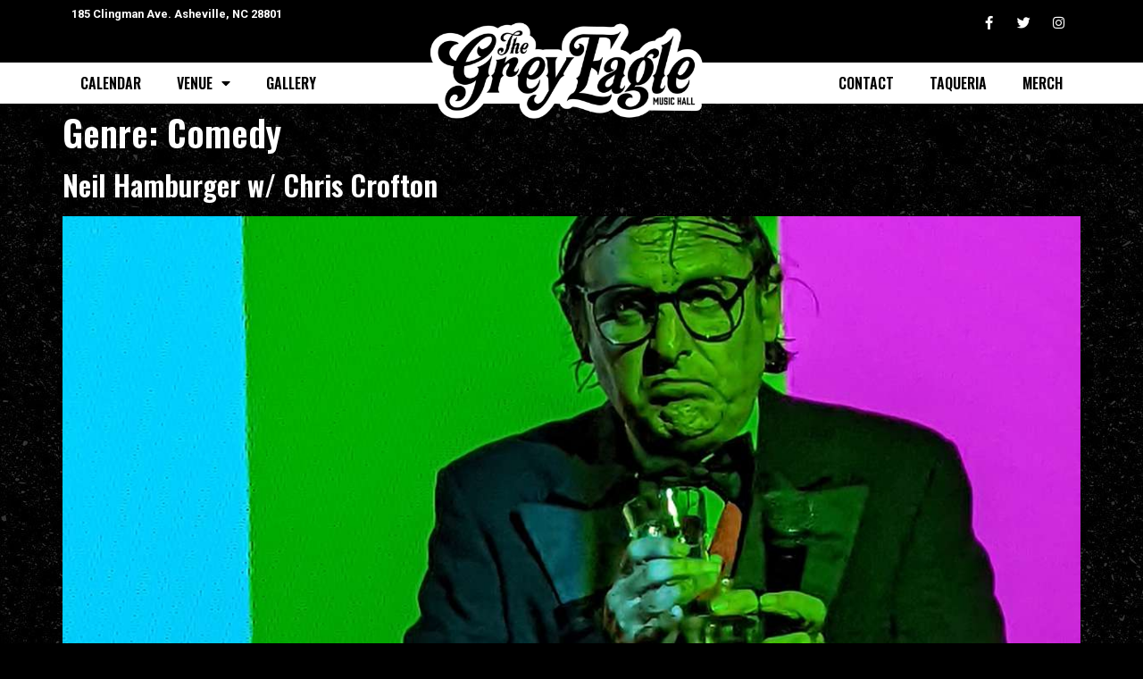

--- FILE ---
content_type: text/html; charset=UTF-8
request_url: https://www.thegreyeagle.com/event-genres/comedy/
body_size: 21493
content:
<!doctype html>
<html lang="en-US" prefix="og: https://ogp.me/ns#">
<head>
	<meta charset="UTF-8">
	<meta name="viewport" content="width=device-width, initial-scale=1">
	<link rel="profile" href="https://gmpg.org/xfn/11">
	
<!-- Search Engine Optimization by Rank Math - https://rankmath.com/ -->
<title>Comedy | The Grey Eagle</title>
<meta name="robots" content="follow, index, max-snippet:-1, max-video-preview:-1, max-image-preview:large"/>
<link rel="canonical" href="https://www.thegreyeagle.com/event-genres/comedy/" />
<meta property="og:locale" content="en_US" />
<meta property="og:type" content="article" />
<meta property="og:title" content="Comedy | The Grey Eagle" />
<meta property="og:url" content="https://www.thegreyeagle.com/event-genres/comedy/" />
<meta property="og:site_name" content="The Grey Eagle" />
<meta property="article:publisher" content="https://www.facebook.com/greyeagleasheville" />
<meta property="og:image" content="https://www.thegreyeagle.com/wp-content/uploads/2021/07/The-Grey-Eagle-Black-and-White.png" />
<meta property="og:image:secure_url" content="https://www.thegreyeagle.com/wp-content/uploads/2021/07/The-Grey-Eagle-Black-and-White.png" />
<meta property="og:image:width" content="1000" />
<meta property="og:image:height" content="1000" />
<meta property="og:image:type" content="image/png" />
<meta name="twitter:card" content="summary_large_image" />
<meta name="twitter:title" content="Comedy | The Grey Eagle" />
<meta name="twitter:image" content="https://www.thegreyeagle.com/wp-content/uploads/2021/07/The-Grey-Eagle-Black-and-White.png" />
<meta name="twitter:label1" content="Events" />
<meta name="twitter:data1" content="4" />
<script type="application/ld+json" class="rank-math-schema">{"@context":"https://schema.org","@graph":[{"@type":"Place","@id":"https://www.thegreyeagle.com/#place","address":{"@type":"PostalAddress","streetAddress":"185 Clingman Ave","addressLocality":"Asheville","addressRegion":"NC","postalCode":"28801","addressCountry":"United States"}},{"@type":"EntertainmentBusiness","@id":"https://www.thegreyeagle.com/#organization","name":"The Grey Eagle","url":"https://www.thegreyeagle.com","sameAs":["https://www.facebook.com/greyeagleasheville"],"email":"info@thegreyeagle.com","address":{"@type":"PostalAddress","streetAddress":"185 Clingman Ave","addressLocality":"Asheville","addressRegion":"NC","postalCode":"28801","addressCountry":"United States"},"logo":{"@type":"ImageObject","@id":"https://www.thegreyeagle.com/#logo","url":"https://www.thegreyeagle.com/wp-content/uploads/2021/07/The-Grey-Eagle-Black-and-White.png","contentUrl":"https://www.thegreyeagle.com/wp-content/uploads/2021/07/The-Grey-Eagle-Black-and-White.png","caption":"The Grey Eagle","inLanguage":"en-US","width":"1000","height":"1000"},"location":{"@id":"https://www.thegreyeagle.com/#place"},"image":{"@id":"https://www.thegreyeagle.com/#logo"}},{"@type":"WebSite","@id":"https://www.thegreyeagle.com/#website","url":"https://www.thegreyeagle.com","name":"The Grey Eagle","publisher":{"@id":"https://www.thegreyeagle.com/#organization"},"inLanguage":"en-US"},{"@type":"CollectionPage","@id":"https://www.thegreyeagle.com/event-genres/comedy/#webpage","url":"https://www.thegreyeagle.com/event-genres/comedy/","name":"Comedy | The Grey Eagle","isPartOf":{"@id":"https://www.thegreyeagle.com/#website"},"inLanguage":"en-US"}]}</script>
<!-- /Rank Math WordPress SEO plugin -->

<link rel="alternate" type="application/rss+xml" title="The Grey Eagle &raquo; Feed" href="https://www.thegreyeagle.com/feed/" />
<link rel="alternate" type="application/rss+xml" title="The Grey Eagle &raquo; Comments Feed" href="https://www.thegreyeagle.com/comments/feed/" />
<link rel="alternate" type="application/rss+xml" title="The Grey Eagle &raquo; Comedy Genre Feed" href="https://www.thegreyeagle.com/event-genres/comedy/feed/" />
<style id='wp-img-auto-sizes-contain-inline-css'>
img:is([sizes=auto i],[sizes^="auto," i]){contain-intrinsic-size:3000px 1500px}
/*# sourceURL=wp-img-auto-sizes-contain-inline-css */
</style>
<link rel='stylesheet' id='wp-block-library-css' href='https://www.thegreyeagle.com/wp-includes/css/dist/block-library/style.min.css?ver=4edaaa5930e663e7c23c007f57b24a12' media='all' />
<style id='global-styles-inline-css'>
:root{--wp--preset--aspect-ratio--square: 1;--wp--preset--aspect-ratio--4-3: 4/3;--wp--preset--aspect-ratio--3-4: 3/4;--wp--preset--aspect-ratio--3-2: 3/2;--wp--preset--aspect-ratio--2-3: 2/3;--wp--preset--aspect-ratio--16-9: 16/9;--wp--preset--aspect-ratio--9-16: 9/16;--wp--preset--color--black: #000000;--wp--preset--color--cyan-bluish-gray: #abb8c3;--wp--preset--color--white: #ffffff;--wp--preset--color--pale-pink: #f78da7;--wp--preset--color--vivid-red: #cf2e2e;--wp--preset--color--luminous-vivid-orange: #ff6900;--wp--preset--color--luminous-vivid-amber: #fcb900;--wp--preset--color--light-green-cyan: #7bdcb5;--wp--preset--color--vivid-green-cyan: #00d084;--wp--preset--color--pale-cyan-blue: #8ed1fc;--wp--preset--color--vivid-cyan-blue: #0693e3;--wp--preset--color--vivid-purple: #9b51e0;--wp--preset--gradient--vivid-cyan-blue-to-vivid-purple: linear-gradient(135deg,rgb(6,147,227) 0%,rgb(155,81,224) 100%);--wp--preset--gradient--light-green-cyan-to-vivid-green-cyan: linear-gradient(135deg,rgb(122,220,180) 0%,rgb(0,208,130) 100%);--wp--preset--gradient--luminous-vivid-amber-to-luminous-vivid-orange: linear-gradient(135deg,rgb(252,185,0) 0%,rgb(255,105,0) 100%);--wp--preset--gradient--luminous-vivid-orange-to-vivid-red: linear-gradient(135deg,rgb(255,105,0) 0%,rgb(207,46,46) 100%);--wp--preset--gradient--very-light-gray-to-cyan-bluish-gray: linear-gradient(135deg,rgb(238,238,238) 0%,rgb(169,184,195) 100%);--wp--preset--gradient--cool-to-warm-spectrum: linear-gradient(135deg,rgb(74,234,220) 0%,rgb(151,120,209) 20%,rgb(207,42,186) 40%,rgb(238,44,130) 60%,rgb(251,105,98) 80%,rgb(254,248,76) 100%);--wp--preset--gradient--blush-light-purple: linear-gradient(135deg,rgb(255,206,236) 0%,rgb(152,150,240) 100%);--wp--preset--gradient--blush-bordeaux: linear-gradient(135deg,rgb(254,205,165) 0%,rgb(254,45,45) 50%,rgb(107,0,62) 100%);--wp--preset--gradient--luminous-dusk: linear-gradient(135deg,rgb(255,203,112) 0%,rgb(199,81,192) 50%,rgb(65,88,208) 100%);--wp--preset--gradient--pale-ocean: linear-gradient(135deg,rgb(255,245,203) 0%,rgb(182,227,212) 50%,rgb(51,167,181) 100%);--wp--preset--gradient--electric-grass: linear-gradient(135deg,rgb(202,248,128) 0%,rgb(113,206,126) 100%);--wp--preset--gradient--midnight: linear-gradient(135deg,rgb(2,3,129) 0%,rgb(40,116,252) 100%);--wp--preset--font-size--small: 13px;--wp--preset--font-size--medium: 20px;--wp--preset--font-size--large: 36px;--wp--preset--font-size--x-large: 42px;--wp--preset--spacing--20: 0.44rem;--wp--preset--spacing--30: 0.67rem;--wp--preset--spacing--40: 1rem;--wp--preset--spacing--50: 1.5rem;--wp--preset--spacing--60: 2.25rem;--wp--preset--spacing--70: 3.38rem;--wp--preset--spacing--80: 5.06rem;--wp--preset--shadow--natural: 6px 6px 9px rgba(0, 0, 0, 0.2);--wp--preset--shadow--deep: 12px 12px 50px rgba(0, 0, 0, 0.4);--wp--preset--shadow--sharp: 6px 6px 0px rgba(0, 0, 0, 0.2);--wp--preset--shadow--outlined: 6px 6px 0px -3px rgb(255, 255, 255), 6px 6px rgb(0, 0, 0);--wp--preset--shadow--crisp: 6px 6px 0px rgb(0, 0, 0);}:where(.is-layout-flex){gap: 0.5em;}:where(.is-layout-grid){gap: 0.5em;}body .is-layout-flex{display: flex;}.is-layout-flex{flex-wrap: wrap;align-items: center;}.is-layout-flex > :is(*, div){margin: 0;}body .is-layout-grid{display: grid;}.is-layout-grid > :is(*, div){margin: 0;}:where(.wp-block-columns.is-layout-flex){gap: 2em;}:where(.wp-block-columns.is-layout-grid){gap: 2em;}:where(.wp-block-post-template.is-layout-flex){gap: 1.25em;}:where(.wp-block-post-template.is-layout-grid){gap: 1.25em;}.has-black-color{color: var(--wp--preset--color--black) !important;}.has-cyan-bluish-gray-color{color: var(--wp--preset--color--cyan-bluish-gray) !important;}.has-white-color{color: var(--wp--preset--color--white) !important;}.has-pale-pink-color{color: var(--wp--preset--color--pale-pink) !important;}.has-vivid-red-color{color: var(--wp--preset--color--vivid-red) !important;}.has-luminous-vivid-orange-color{color: var(--wp--preset--color--luminous-vivid-orange) !important;}.has-luminous-vivid-amber-color{color: var(--wp--preset--color--luminous-vivid-amber) !important;}.has-light-green-cyan-color{color: var(--wp--preset--color--light-green-cyan) !important;}.has-vivid-green-cyan-color{color: var(--wp--preset--color--vivid-green-cyan) !important;}.has-pale-cyan-blue-color{color: var(--wp--preset--color--pale-cyan-blue) !important;}.has-vivid-cyan-blue-color{color: var(--wp--preset--color--vivid-cyan-blue) !important;}.has-vivid-purple-color{color: var(--wp--preset--color--vivid-purple) !important;}.has-black-background-color{background-color: var(--wp--preset--color--black) !important;}.has-cyan-bluish-gray-background-color{background-color: var(--wp--preset--color--cyan-bluish-gray) !important;}.has-white-background-color{background-color: var(--wp--preset--color--white) !important;}.has-pale-pink-background-color{background-color: var(--wp--preset--color--pale-pink) !important;}.has-vivid-red-background-color{background-color: var(--wp--preset--color--vivid-red) !important;}.has-luminous-vivid-orange-background-color{background-color: var(--wp--preset--color--luminous-vivid-orange) !important;}.has-luminous-vivid-amber-background-color{background-color: var(--wp--preset--color--luminous-vivid-amber) !important;}.has-light-green-cyan-background-color{background-color: var(--wp--preset--color--light-green-cyan) !important;}.has-vivid-green-cyan-background-color{background-color: var(--wp--preset--color--vivid-green-cyan) !important;}.has-pale-cyan-blue-background-color{background-color: var(--wp--preset--color--pale-cyan-blue) !important;}.has-vivid-cyan-blue-background-color{background-color: var(--wp--preset--color--vivid-cyan-blue) !important;}.has-vivid-purple-background-color{background-color: var(--wp--preset--color--vivid-purple) !important;}.has-black-border-color{border-color: var(--wp--preset--color--black) !important;}.has-cyan-bluish-gray-border-color{border-color: var(--wp--preset--color--cyan-bluish-gray) !important;}.has-white-border-color{border-color: var(--wp--preset--color--white) !important;}.has-pale-pink-border-color{border-color: var(--wp--preset--color--pale-pink) !important;}.has-vivid-red-border-color{border-color: var(--wp--preset--color--vivid-red) !important;}.has-luminous-vivid-orange-border-color{border-color: var(--wp--preset--color--luminous-vivid-orange) !important;}.has-luminous-vivid-amber-border-color{border-color: var(--wp--preset--color--luminous-vivid-amber) !important;}.has-light-green-cyan-border-color{border-color: var(--wp--preset--color--light-green-cyan) !important;}.has-vivid-green-cyan-border-color{border-color: var(--wp--preset--color--vivid-green-cyan) !important;}.has-pale-cyan-blue-border-color{border-color: var(--wp--preset--color--pale-cyan-blue) !important;}.has-vivid-cyan-blue-border-color{border-color: var(--wp--preset--color--vivid-cyan-blue) !important;}.has-vivid-purple-border-color{border-color: var(--wp--preset--color--vivid-purple) !important;}.has-vivid-cyan-blue-to-vivid-purple-gradient-background{background: var(--wp--preset--gradient--vivid-cyan-blue-to-vivid-purple) !important;}.has-light-green-cyan-to-vivid-green-cyan-gradient-background{background: var(--wp--preset--gradient--light-green-cyan-to-vivid-green-cyan) !important;}.has-luminous-vivid-amber-to-luminous-vivid-orange-gradient-background{background: var(--wp--preset--gradient--luminous-vivid-amber-to-luminous-vivid-orange) !important;}.has-luminous-vivid-orange-to-vivid-red-gradient-background{background: var(--wp--preset--gradient--luminous-vivid-orange-to-vivid-red) !important;}.has-very-light-gray-to-cyan-bluish-gray-gradient-background{background: var(--wp--preset--gradient--very-light-gray-to-cyan-bluish-gray) !important;}.has-cool-to-warm-spectrum-gradient-background{background: var(--wp--preset--gradient--cool-to-warm-spectrum) !important;}.has-blush-light-purple-gradient-background{background: var(--wp--preset--gradient--blush-light-purple) !important;}.has-blush-bordeaux-gradient-background{background: var(--wp--preset--gradient--blush-bordeaux) !important;}.has-luminous-dusk-gradient-background{background: var(--wp--preset--gradient--luminous-dusk) !important;}.has-pale-ocean-gradient-background{background: var(--wp--preset--gradient--pale-ocean) !important;}.has-electric-grass-gradient-background{background: var(--wp--preset--gradient--electric-grass) !important;}.has-midnight-gradient-background{background: var(--wp--preset--gradient--midnight) !important;}.has-small-font-size{font-size: var(--wp--preset--font-size--small) !important;}.has-medium-font-size{font-size: var(--wp--preset--font-size--medium) !important;}.has-large-font-size{font-size: var(--wp--preset--font-size--large) !important;}.has-x-large-font-size{font-size: var(--wp--preset--font-size--x-large) !important;}
/*# sourceURL=global-styles-inline-css */
</style>

<style id='classic-theme-styles-inline-css'>
/*! This file is auto-generated */
.wp-block-button__link{color:#fff;background-color:#32373c;border-radius:9999px;box-shadow:none;text-decoration:none;padding:calc(.667em + 2px) calc(1.333em + 2px);font-size:1.125em}.wp-block-file__button{background:#32373c;color:#fff;text-decoration:none}
/*# sourceURL=/wp-includes/css/classic-themes.min.css */
</style>
<link rel='stylesheet' id='owlcarousel-css' href='https://www.thegreyeagle.com/wp-content/plugins/rhp-slides/assets/css/owl.carousel.min.css?ver=2.3.4' media='all' />
<link rel='stylesheet' id='rhp-slideshows-css' href='https://www.thegreyeagle.com/wp-content/plugins/rhp-slides/assets/css/rhp-slideshows.css?ver=1768488180' media='all' />
<link rel='stylesheet' id='rhp-slideshows-animation-css' href='https://www.thegreyeagle.com/wp-content/plugins/rhp-slides/assets/css/rhp-slideshows-animation.min.css?ver=1768488180' media='all' />
<link rel='stylesheet' id='rhpicon-css' href='https://www.thegreyeagle.com/wp-content/plugins/rhp-events/assets/css/rhp-events-icons.min.css?ver=1768488187' media='all' />
<link rel='stylesheet' id='EventsBarStyle-css' href='https://www.thegreyeagle.com/wp-content/plugins/rhp-events/views/assets/css/bar.css?ver=1768488187' media='' />
<link rel='stylesheet' id='EventsFrontEndStyle-css' href='https://www.thegreyeagle.com/wp-content/plugins/rhp-events/views/assets/css/event-front-end.css?ver=1768488187' media='' />
<link rel='stylesheet' id='boostrapStyle-css' href='https://www.thegreyeagle.com/wp-content/plugins/rhp-events/views/assets/bootstrap/css/bootstrap.min.css?ver=5.2' media='all' />
<link rel='stylesheet' id='boostrapIconStyle-css' href='https://www.thegreyeagle.com/wp-content/plugins/rhp-events/views/assets/css/bootstrap-icons.css?ver=1.4' media='all' />
<link rel='stylesheet' id='monthMainCSS-css' href='https://www.thegreyeagle.com/wp-content/plugins/rhp-events/views/assets/css/monthMain.css?ver=1768488187' media='' />
<link rel='stylesheet' id='hello-elementor-css' href='https://www.thegreyeagle.com/wp-content/themes/hello-elementor/style.min.css?ver=3.1.1' media='all' />
<link rel='stylesheet' id='hello-elementor-theme-style-css' href='https://www.thegreyeagle.com/wp-content/themes/hello-elementor/theme.min.css?ver=3.1.1' media='all' />
<link rel='stylesheet' id='hello-elementor-header-footer-css' href='https://www.thegreyeagle.com/wp-content/themes/hello-elementor/header-footer.min.css?ver=3.1.1' media='all' />
<link rel='stylesheet' id='elementor-frontend-css' href='https://www.thegreyeagle.com/wp-content/plugins/elementor/assets/css/frontend.min.css?ver=3.28.3' media='all' />
<style id='elementor-frontend-inline-css'>
@-webkit-keyframes ha_fadeIn{0%{opacity:0}to{opacity:1}}@keyframes ha_fadeIn{0%{opacity:0}to{opacity:1}}@-webkit-keyframes ha_zoomIn{0%{opacity:0;-webkit-transform:scale3d(.3,.3,.3);transform:scale3d(.3,.3,.3)}50%{opacity:1}}@keyframes ha_zoomIn{0%{opacity:0;-webkit-transform:scale3d(.3,.3,.3);transform:scale3d(.3,.3,.3)}50%{opacity:1}}@-webkit-keyframes ha_rollIn{0%{opacity:0;-webkit-transform:translate3d(-100%,0,0) rotate3d(0,0,1,-120deg);transform:translate3d(-100%,0,0) rotate3d(0,0,1,-120deg)}to{opacity:1}}@keyframes ha_rollIn{0%{opacity:0;-webkit-transform:translate3d(-100%,0,0) rotate3d(0,0,1,-120deg);transform:translate3d(-100%,0,0) rotate3d(0,0,1,-120deg)}to{opacity:1}}@-webkit-keyframes ha_bounce{0%,20%,53%,to{-webkit-animation-timing-function:cubic-bezier(.215,.61,.355,1);animation-timing-function:cubic-bezier(.215,.61,.355,1)}40%,43%{-webkit-transform:translate3d(0,-30px,0) scaleY(1.1);transform:translate3d(0,-30px,0) scaleY(1.1);-webkit-animation-timing-function:cubic-bezier(.755,.05,.855,.06);animation-timing-function:cubic-bezier(.755,.05,.855,.06)}70%{-webkit-transform:translate3d(0,-15px,0) scaleY(1.05);transform:translate3d(0,-15px,0) scaleY(1.05);-webkit-animation-timing-function:cubic-bezier(.755,.05,.855,.06);animation-timing-function:cubic-bezier(.755,.05,.855,.06)}80%{-webkit-transition-timing-function:cubic-bezier(.215,.61,.355,1);transition-timing-function:cubic-bezier(.215,.61,.355,1);-webkit-transform:translate3d(0,0,0) scaleY(.95);transform:translate3d(0,0,0) scaleY(.95)}90%{-webkit-transform:translate3d(0,-4px,0) scaleY(1.02);transform:translate3d(0,-4px,0) scaleY(1.02)}}@keyframes ha_bounce{0%,20%,53%,to{-webkit-animation-timing-function:cubic-bezier(.215,.61,.355,1);animation-timing-function:cubic-bezier(.215,.61,.355,1)}40%,43%{-webkit-transform:translate3d(0,-30px,0) scaleY(1.1);transform:translate3d(0,-30px,0) scaleY(1.1);-webkit-animation-timing-function:cubic-bezier(.755,.05,.855,.06);animation-timing-function:cubic-bezier(.755,.05,.855,.06)}70%{-webkit-transform:translate3d(0,-15px,0) scaleY(1.05);transform:translate3d(0,-15px,0) scaleY(1.05);-webkit-animation-timing-function:cubic-bezier(.755,.05,.855,.06);animation-timing-function:cubic-bezier(.755,.05,.855,.06)}80%{-webkit-transition-timing-function:cubic-bezier(.215,.61,.355,1);transition-timing-function:cubic-bezier(.215,.61,.355,1);-webkit-transform:translate3d(0,0,0) scaleY(.95);transform:translate3d(0,0,0) scaleY(.95)}90%{-webkit-transform:translate3d(0,-4px,0) scaleY(1.02);transform:translate3d(0,-4px,0) scaleY(1.02)}}@-webkit-keyframes ha_bounceIn{0%,20%,40%,60%,80%,to{-webkit-animation-timing-function:cubic-bezier(.215,.61,.355,1);animation-timing-function:cubic-bezier(.215,.61,.355,1)}0%{opacity:0;-webkit-transform:scale3d(.3,.3,.3);transform:scale3d(.3,.3,.3)}20%{-webkit-transform:scale3d(1.1,1.1,1.1);transform:scale3d(1.1,1.1,1.1)}40%{-webkit-transform:scale3d(.9,.9,.9);transform:scale3d(.9,.9,.9)}60%{opacity:1;-webkit-transform:scale3d(1.03,1.03,1.03);transform:scale3d(1.03,1.03,1.03)}80%{-webkit-transform:scale3d(.97,.97,.97);transform:scale3d(.97,.97,.97)}to{opacity:1}}@keyframes ha_bounceIn{0%,20%,40%,60%,80%,to{-webkit-animation-timing-function:cubic-bezier(.215,.61,.355,1);animation-timing-function:cubic-bezier(.215,.61,.355,1)}0%{opacity:0;-webkit-transform:scale3d(.3,.3,.3);transform:scale3d(.3,.3,.3)}20%{-webkit-transform:scale3d(1.1,1.1,1.1);transform:scale3d(1.1,1.1,1.1)}40%{-webkit-transform:scale3d(.9,.9,.9);transform:scale3d(.9,.9,.9)}60%{opacity:1;-webkit-transform:scale3d(1.03,1.03,1.03);transform:scale3d(1.03,1.03,1.03)}80%{-webkit-transform:scale3d(.97,.97,.97);transform:scale3d(.97,.97,.97)}to{opacity:1}}@-webkit-keyframes ha_flipInX{0%{opacity:0;-webkit-transform:perspective(400px) rotate3d(1,0,0,90deg);transform:perspective(400px) rotate3d(1,0,0,90deg);-webkit-animation-timing-function:ease-in;animation-timing-function:ease-in}40%{-webkit-transform:perspective(400px) rotate3d(1,0,0,-20deg);transform:perspective(400px) rotate3d(1,0,0,-20deg);-webkit-animation-timing-function:ease-in;animation-timing-function:ease-in}60%{opacity:1;-webkit-transform:perspective(400px) rotate3d(1,0,0,10deg);transform:perspective(400px) rotate3d(1,0,0,10deg)}80%{-webkit-transform:perspective(400px) rotate3d(1,0,0,-5deg);transform:perspective(400px) rotate3d(1,0,0,-5deg)}}@keyframes ha_flipInX{0%{opacity:0;-webkit-transform:perspective(400px) rotate3d(1,0,0,90deg);transform:perspective(400px) rotate3d(1,0,0,90deg);-webkit-animation-timing-function:ease-in;animation-timing-function:ease-in}40%{-webkit-transform:perspective(400px) rotate3d(1,0,0,-20deg);transform:perspective(400px) rotate3d(1,0,0,-20deg);-webkit-animation-timing-function:ease-in;animation-timing-function:ease-in}60%{opacity:1;-webkit-transform:perspective(400px) rotate3d(1,0,0,10deg);transform:perspective(400px) rotate3d(1,0,0,10deg)}80%{-webkit-transform:perspective(400px) rotate3d(1,0,0,-5deg);transform:perspective(400px) rotate3d(1,0,0,-5deg)}}@-webkit-keyframes ha_flipInY{0%{opacity:0;-webkit-transform:perspective(400px) rotate3d(0,1,0,90deg);transform:perspective(400px) rotate3d(0,1,0,90deg);-webkit-animation-timing-function:ease-in;animation-timing-function:ease-in}40%{-webkit-transform:perspective(400px) rotate3d(0,1,0,-20deg);transform:perspective(400px) rotate3d(0,1,0,-20deg);-webkit-animation-timing-function:ease-in;animation-timing-function:ease-in}60%{opacity:1;-webkit-transform:perspective(400px) rotate3d(0,1,0,10deg);transform:perspective(400px) rotate3d(0,1,0,10deg)}80%{-webkit-transform:perspective(400px) rotate3d(0,1,0,-5deg);transform:perspective(400px) rotate3d(0,1,0,-5deg)}}@keyframes ha_flipInY{0%{opacity:0;-webkit-transform:perspective(400px) rotate3d(0,1,0,90deg);transform:perspective(400px) rotate3d(0,1,0,90deg);-webkit-animation-timing-function:ease-in;animation-timing-function:ease-in}40%{-webkit-transform:perspective(400px) rotate3d(0,1,0,-20deg);transform:perspective(400px) rotate3d(0,1,0,-20deg);-webkit-animation-timing-function:ease-in;animation-timing-function:ease-in}60%{opacity:1;-webkit-transform:perspective(400px) rotate3d(0,1,0,10deg);transform:perspective(400px) rotate3d(0,1,0,10deg)}80%{-webkit-transform:perspective(400px) rotate3d(0,1,0,-5deg);transform:perspective(400px) rotate3d(0,1,0,-5deg)}}@-webkit-keyframes ha_swing{20%{-webkit-transform:rotate3d(0,0,1,15deg);transform:rotate3d(0,0,1,15deg)}40%{-webkit-transform:rotate3d(0,0,1,-10deg);transform:rotate3d(0,0,1,-10deg)}60%{-webkit-transform:rotate3d(0,0,1,5deg);transform:rotate3d(0,0,1,5deg)}80%{-webkit-transform:rotate3d(0,0,1,-5deg);transform:rotate3d(0,0,1,-5deg)}}@keyframes ha_swing{20%{-webkit-transform:rotate3d(0,0,1,15deg);transform:rotate3d(0,0,1,15deg)}40%{-webkit-transform:rotate3d(0,0,1,-10deg);transform:rotate3d(0,0,1,-10deg)}60%{-webkit-transform:rotate3d(0,0,1,5deg);transform:rotate3d(0,0,1,5deg)}80%{-webkit-transform:rotate3d(0,0,1,-5deg);transform:rotate3d(0,0,1,-5deg)}}@-webkit-keyframes ha_slideInDown{0%{visibility:visible;-webkit-transform:translate3d(0,-100%,0);transform:translate3d(0,-100%,0)}}@keyframes ha_slideInDown{0%{visibility:visible;-webkit-transform:translate3d(0,-100%,0);transform:translate3d(0,-100%,0)}}@-webkit-keyframes ha_slideInUp{0%{visibility:visible;-webkit-transform:translate3d(0,100%,0);transform:translate3d(0,100%,0)}}@keyframes ha_slideInUp{0%{visibility:visible;-webkit-transform:translate3d(0,100%,0);transform:translate3d(0,100%,0)}}@-webkit-keyframes ha_slideInLeft{0%{visibility:visible;-webkit-transform:translate3d(-100%,0,0);transform:translate3d(-100%,0,0)}}@keyframes ha_slideInLeft{0%{visibility:visible;-webkit-transform:translate3d(-100%,0,0);transform:translate3d(-100%,0,0)}}@-webkit-keyframes ha_slideInRight{0%{visibility:visible;-webkit-transform:translate3d(100%,0,0);transform:translate3d(100%,0,0)}}@keyframes ha_slideInRight{0%{visibility:visible;-webkit-transform:translate3d(100%,0,0);transform:translate3d(100%,0,0)}}.ha_fadeIn{-webkit-animation-name:ha_fadeIn;animation-name:ha_fadeIn}.ha_zoomIn{-webkit-animation-name:ha_zoomIn;animation-name:ha_zoomIn}.ha_rollIn{-webkit-animation-name:ha_rollIn;animation-name:ha_rollIn}.ha_bounce{-webkit-transform-origin:center bottom;-ms-transform-origin:center bottom;transform-origin:center bottom;-webkit-animation-name:ha_bounce;animation-name:ha_bounce}.ha_bounceIn{-webkit-animation-name:ha_bounceIn;animation-name:ha_bounceIn;-webkit-animation-duration:.75s;-webkit-animation-duration:calc(var(--animate-duration)*.75);animation-duration:.75s;animation-duration:calc(var(--animate-duration)*.75)}.ha_flipInX,.ha_flipInY{-webkit-animation-name:ha_flipInX;animation-name:ha_flipInX;-webkit-backface-visibility:visible!important;backface-visibility:visible!important}.ha_flipInY{-webkit-animation-name:ha_flipInY;animation-name:ha_flipInY}.ha_swing{-webkit-transform-origin:top center;-ms-transform-origin:top center;transform-origin:top center;-webkit-animation-name:ha_swing;animation-name:ha_swing}.ha_slideInDown{-webkit-animation-name:ha_slideInDown;animation-name:ha_slideInDown}.ha_slideInUp{-webkit-animation-name:ha_slideInUp;animation-name:ha_slideInUp}.ha_slideInLeft{-webkit-animation-name:ha_slideInLeft;animation-name:ha_slideInLeft}.ha_slideInRight{-webkit-animation-name:ha_slideInRight;animation-name:ha_slideInRight}.ha-css-transform-yes{-webkit-transition-duration:var(--ha-tfx-transition-duration, .2s);transition-duration:var(--ha-tfx-transition-duration, .2s);-webkit-transition-property:-webkit-transform;transition-property:transform;transition-property:transform,-webkit-transform;-webkit-transform:translate(var(--ha-tfx-translate-x, 0),var(--ha-tfx-translate-y, 0)) scale(var(--ha-tfx-scale-x, 1),var(--ha-tfx-scale-y, 1)) skew(var(--ha-tfx-skew-x, 0),var(--ha-tfx-skew-y, 0)) rotateX(var(--ha-tfx-rotate-x, 0)) rotateY(var(--ha-tfx-rotate-y, 0)) rotateZ(var(--ha-tfx-rotate-z, 0));transform:translate(var(--ha-tfx-translate-x, 0),var(--ha-tfx-translate-y, 0)) scale(var(--ha-tfx-scale-x, 1),var(--ha-tfx-scale-y, 1)) skew(var(--ha-tfx-skew-x, 0),var(--ha-tfx-skew-y, 0)) rotateX(var(--ha-tfx-rotate-x, 0)) rotateY(var(--ha-tfx-rotate-y, 0)) rotateZ(var(--ha-tfx-rotate-z, 0))}.ha-css-transform-yes:hover{-webkit-transform:translate(var(--ha-tfx-translate-x-hover, var(--ha-tfx-translate-x, 0)),var(--ha-tfx-translate-y-hover, var(--ha-tfx-translate-y, 0))) scale(var(--ha-tfx-scale-x-hover, var(--ha-tfx-scale-x, 1)),var(--ha-tfx-scale-y-hover, var(--ha-tfx-scale-y, 1))) skew(var(--ha-tfx-skew-x-hover, var(--ha-tfx-skew-x, 0)),var(--ha-tfx-skew-y-hover, var(--ha-tfx-skew-y, 0))) rotateX(var(--ha-tfx-rotate-x-hover, var(--ha-tfx-rotate-x, 0))) rotateY(var(--ha-tfx-rotate-y-hover, var(--ha-tfx-rotate-y, 0))) rotateZ(var(--ha-tfx-rotate-z-hover, var(--ha-tfx-rotate-z, 0)));transform:translate(var(--ha-tfx-translate-x-hover, var(--ha-tfx-translate-x, 0)),var(--ha-tfx-translate-y-hover, var(--ha-tfx-translate-y, 0))) scale(var(--ha-tfx-scale-x-hover, var(--ha-tfx-scale-x, 1)),var(--ha-tfx-scale-y-hover, var(--ha-tfx-scale-y, 1))) skew(var(--ha-tfx-skew-x-hover, var(--ha-tfx-skew-x, 0)),var(--ha-tfx-skew-y-hover, var(--ha-tfx-skew-y, 0))) rotateX(var(--ha-tfx-rotate-x-hover, var(--ha-tfx-rotate-x, 0))) rotateY(var(--ha-tfx-rotate-y-hover, var(--ha-tfx-rotate-y, 0))) rotateZ(var(--ha-tfx-rotate-z-hover, var(--ha-tfx-rotate-z, 0)))}.happy-addon>.elementor-widget-container{word-wrap:break-word;overflow-wrap:break-word}.happy-addon>.elementor-widget-container,.happy-addon>.elementor-widget-container *{-webkit-box-sizing:border-box;box-sizing:border-box}.happy-addon p:empty{display:none}.happy-addon .elementor-inline-editing{min-height:auto!important}.happy-addon-pro img{max-width:100%;height:auto;-o-object-fit:cover;object-fit:cover}.ha-screen-reader-text{position:absolute;overflow:hidden;clip:rect(1px,1px,1px,1px);margin:-1px;padding:0;width:1px;height:1px;border:0;word-wrap:normal!important;-webkit-clip-path:inset(50%);clip-path:inset(50%)}.ha-has-bg-overlay>.elementor-widget-container{position:relative;z-index:1}.ha-has-bg-overlay>.elementor-widget-container:before{position:absolute;top:0;left:0;z-index:-1;width:100%;height:100%;content:""}.ha-popup--is-enabled .ha-js-popup,.ha-popup--is-enabled .ha-js-popup img{cursor:-webkit-zoom-in!important;cursor:zoom-in!important}.mfp-wrap .mfp-arrow,.mfp-wrap .mfp-close{background-color:transparent}.mfp-wrap .mfp-arrow:focus,.mfp-wrap .mfp-close:focus{outline-width:thin}.ha-advanced-tooltip-enable{position:relative;cursor:pointer;--ha-tooltip-arrow-color:black;--ha-tooltip-arrow-distance:0}.ha-advanced-tooltip-enable .ha-advanced-tooltip-content{position:absolute;z-index:999;display:none;padding:5px 0;width:120px;height:auto;border-radius:6px;background-color:#000;color:#fff;text-align:center;opacity:0}.ha-advanced-tooltip-enable .ha-advanced-tooltip-content::after{position:absolute;border-width:5px;border-style:solid;content:""}.ha-advanced-tooltip-enable .ha-advanced-tooltip-content.no-arrow::after{visibility:hidden}.ha-advanced-tooltip-enable .ha-advanced-tooltip-content.show{display:inline-block;opacity:1}.ha-advanced-tooltip-enable.ha-advanced-tooltip-top .ha-advanced-tooltip-content,body[data-elementor-device-mode=tablet] .ha-advanced-tooltip-enable.ha-advanced-tooltip-tablet-top .ha-advanced-tooltip-content{top:unset;right:0;bottom:calc(101% + var(--ha-tooltip-arrow-distance));left:0;margin:0 auto}.ha-advanced-tooltip-enable.ha-advanced-tooltip-top .ha-advanced-tooltip-content::after,body[data-elementor-device-mode=tablet] .ha-advanced-tooltip-enable.ha-advanced-tooltip-tablet-top .ha-advanced-tooltip-content::after{top:100%;right:unset;bottom:unset;left:50%;border-color:var(--ha-tooltip-arrow-color) transparent transparent transparent;-webkit-transform:translateX(-50%);-ms-transform:translateX(-50%);transform:translateX(-50%)}.ha-advanced-tooltip-enable.ha-advanced-tooltip-bottom .ha-advanced-tooltip-content,body[data-elementor-device-mode=tablet] .ha-advanced-tooltip-enable.ha-advanced-tooltip-tablet-bottom .ha-advanced-tooltip-content{top:calc(101% + var(--ha-tooltip-arrow-distance));right:0;bottom:unset;left:0;margin:0 auto}.ha-advanced-tooltip-enable.ha-advanced-tooltip-bottom .ha-advanced-tooltip-content::after,body[data-elementor-device-mode=tablet] .ha-advanced-tooltip-enable.ha-advanced-tooltip-tablet-bottom .ha-advanced-tooltip-content::after{top:unset;right:unset;bottom:100%;left:50%;border-color:transparent transparent var(--ha-tooltip-arrow-color) transparent;-webkit-transform:translateX(-50%);-ms-transform:translateX(-50%);transform:translateX(-50%)}.ha-advanced-tooltip-enable.ha-advanced-tooltip-left .ha-advanced-tooltip-content,body[data-elementor-device-mode=tablet] .ha-advanced-tooltip-enable.ha-advanced-tooltip-tablet-left .ha-advanced-tooltip-content{top:50%;right:calc(101% + var(--ha-tooltip-arrow-distance));bottom:unset;left:unset;-webkit-transform:translateY(-50%);-ms-transform:translateY(-50%);transform:translateY(-50%)}.ha-advanced-tooltip-enable.ha-advanced-tooltip-left .ha-advanced-tooltip-content::after,body[data-elementor-device-mode=tablet] .ha-advanced-tooltip-enable.ha-advanced-tooltip-tablet-left .ha-advanced-tooltip-content::after{top:50%;right:unset;bottom:unset;left:100%;border-color:transparent transparent transparent var(--ha-tooltip-arrow-color);-webkit-transform:translateY(-50%);-ms-transform:translateY(-50%);transform:translateY(-50%)}.ha-advanced-tooltip-enable.ha-advanced-tooltip-right .ha-advanced-tooltip-content,body[data-elementor-device-mode=tablet] .ha-advanced-tooltip-enable.ha-advanced-tooltip-tablet-right .ha-advanced-tooltip-content{top:50%;right:unset;bottom:unset;left:calc(101% + var(--ha-tooltip-arrow-distance));-webkit-transform:translateY(-50%);-ms-transform:translateY(-50%);transform:translateY(-50%)}.ha-advanced-tooltip-enable.ha-advanced-tooltip-right .ha-advanced-tooltip-content::after,body[data-elementor-device-mode=tablet] .ha-advanced-tooltip-enable.ha-advanced-tooltip-tablet-right .ha-advanced-tooltip-content::after{top:50%;right:100%;bottom:unset;left:unset;border-color:transparent var(--ha-tooltip-arrow-color) transparent transparent;-webkit-transform:translateY(-50%);-ms-transform:translateY(-50%);transform:translateY(-50%)}body[data-elementor-device-mode=mobile] .ha-advanced-tooltip-enable.ha-advanced-tooltip-mobile-top .ha-advanced-tooltip-content{top:unset;right:0;bottom:calc(101% + var(--ha-tooltip-arrow-distance));left:0;margin:0 auto}body[data-elementor-device-mode=mobile] .ha-advanced-tooltip-enable.ha-advanced-tooltip-mobile-top .ha-advanced-tooltip-content::after{top:100%;right:unset;bottom:unset;left:50%;border-color:var(--ha-tooltip-arrow-color) transparent transparent transparent;-webkit-transform:translateX(-50%);-ms-transform:translateX(-50%);transform:translateX(-50%)}body[data-elementor-device-mode=mobile] .ha-advanced-tooltip-enable.ha-advanced-tooltip-mobile-bottom .ha-advanced-tooltip-content{top:calc(101% + var(--ha-tooltip-arrow-distance));right:0;bottom:unset;left:0;margin:0 auto}body[data-elementor-device-mode=mobile] .ha-advanced-tooltip-enable.ha-advanced-tooltip-mobile-bottom .ha-advanced-tooltip-content::after{top:unset;right:unset;bottom:100%;left:50%;border-color:transparent transparent var(--ha-tooltip-arrow-color) transparent;-webkit-transform:translateX(-50%);-ms-transform:translateX(-50%);transform:translateX(-50%)}body[data-elementor-device-mode=mobile] .ha-advanced-tooltip-enable.ha-advanced-tooltip-mobile-left .ha-advanced-tooltip-content{top:50%;right:calc(101% + var(--ha-tooltip-arrow-distance));bottom:unset;left:unset;-webkit-transform:translateY(-50%);-ms-transform:translateY(-50%);transform:translateY(-50%)}body[data-elementor-device-mode=mobile] .ha-advanced-tooltip-enable.ha-advanced-tooltip-mobile-left .ha-advanced-tooltip-content::after{top:50%;right:unset;bottom:unset;left:100%;border-color:transparent transparent transparent var(--ha-tooltip-arrow-color);-webkit-transform:translateY(-50%);-ms-transform:translateY(-50%);transform:translateY(-50%)}body[data-elementor-device-mode=mobile] .ha-advanced-tooltip-enable.ha-advanced-tooltip-mobile-right .ha-advanced-tooltip-content{top:50%;right:unset;bottom:unset;left:calc(101% + var(--ha-tooltip-arrow-distance));-webkit-transform:translateY(-50%);-ms-transform:translateY(-50%);transform:translateY(-50%)}body[data-elementor-device-mode=mobile] .ha-advanced-tooltip-enable.ha-advanced-tooltip-mobile-right .ha-advanced-tooltip-content::after{top:50%;right:100%;bottom:unset;left:unset;border-color:transparent var(--ha-tooltip-arrow-color) transparent transparent;-webkit-transform:translateY(-50%);-ms-transform:translateY(-50%);transform:translateY(-50%)}body.elementor-editor-active .happy-addon.ha-gravityforms .gform_wrapper{display:block!important}.ha-scroll-to-top-wrap.ha-scroll-to-top-hide{display:none}.ha-scroll-to-top-wrap.edit-mode,.ha-scroll-to-top-wrap.single-page-off{display:none!important}.ha-scroll-to-top-button{position:fixed;right:15px;bottom:15px;z-index:9999;display:-webkit-box;display:-webkit-flex;display:-ms-flexbox;display:flex;-webkit-box-align:center;-webkit-align-items:center;align-items:center;-ms-flex-align:center;-webkit-box-pack:center;-ms-flex-pack:center;-webkit-justify-content:center;justify-content:center;width:50px;height:50px;border-radius:50px;background-color:#5636d1;color:#fff;text-align:center;opacity:1;cursor:pointer;-webkit-transition:all .3s;transition:all .3s}.ha-scroll-to-top-button i{color:#fff;font-size:16px}.ha-scroll-to-top-button:hover{background-color:#e2498a}
/*# sourceURL=elementor-frontend-inline-css */
</style>
<link rel='stylesheet' id='elementor-post-4-css' href='https://www.thegreyeagle.com/wp-content/uploads/elementor/css/post-4.css?ver=1744889907' media='all' />
<link rel='stylesheet' id='widget-image-css' href='https://www.thegreyeagle.com/wp-content/plugins/elementor/assets/css/widget-image.min.css?ver=3.28.3' media='all' />
<link rel='stylesheet' id='widget-heading-css' href='https://www.thegreyeagle.com/wp-content/plugins/elementor/assets/css/widget-heading.min.css?ver=3.28.3' media='all' />
<link rel='stylesheet' id='widget-divider-css' href='https://www.thegreyeagle.com/wp-content/plugins/elementor/assets/css/widget-divider.min.css?ver=3.28.3' media='all' />
<link rel='stylesheet' id='widget-form-css' href='https://www.thegreyeagle.com/wp-content/plugins/elementor-pro/assets/css/widget-form.min.css?ver=3.28.3' media='all' />
<link rel='stylesheet' id='widget-social-icons-css' href='https://www.thegreyeagle.com/wp-content/plugins/elementor/assets/css/widget-social-icons.min.css?ver=3.28.3' media='all' />
<link rel='stylesheet' id='e-apple-webkit-css' href='https://www.thegreyeagle.com/wp-content/plugins/elementor/assets/css/conditionals/apple-webkit.min.css?ver=3.28.3' media='all' />
<link rel='stylesheet' id='elementor-icons-css' href='https://www.thegreyeagle.com/wp-content/plugins/elementor/assets/lib/eicons/css/elementor-icons.min.css?ver=5.36.0' media='all' />
<link rel='stylesheet' id='elementor-post-42-css' href='https://www.thegreyeagle.com/wp-content/uploads/elementor/css/post-42.css?ver=1744889907' media='all' />
<link rel='stylesheet' id='happy-icons-css' href='https://www.thegreyeagle.com/wp-content/plugins/happy-elementor-addons/assets/fonts/style.min.css?ver=3.16.3' media='all' />
<link rel='stylesheet' id='font-awesome-css' href='https://www.thegreyeagle.com/wp-content/plugins/elementor/assets/lib/font-awesome/css/font-awesome.min.css?ver=4.7.0' media='all' />
<link rel='stylesheet' id='elementor-post-45-css' href='https://www.thegreyeagle.com/wp-content/uploads/elementor/css/post-45.css?ver=1744889907' media='all' />
<link rel='stylesheet' id='hello-elementor-child-style-css' href='https://www.thegreyeagle.com/wp-content/themes/hello-theme-child/style.css?ver=1.0.0' media='all' />
<link rel='stylesheet' id='elementor-gf-local-oswald-css' href='https://www.thegreyeagle.com/wp-content/uploads/elementor/google-fonts/css/oswald.css?ver=1744889910' media='all' />
<link rel='stylesheet' id='elementor-gf-local-roboto-css' href='https://www.thegreyeagle.com/wp-content/uploads/elementor/google-fonts/css/roboto.css?ver=1744889921' media='all' />
<link rel='stylesheet' id='elementor-gf-local-montserrat-css' href='https://www.thegreyeagle.com/wp-content/uploads/elementor/google-fonts/css/montserrat.css?ver=1744889934' media='all' />
<link rel='stylesheet' id='elementor-icons-shared-0-css' href='https://www.thegreyeagle.com/wp-content/plugins/elementor/assets/lib/font-awesome/css/fontawesome.min.css?ver=5.15.3' media='all' />
<link rel='stylesheet' id='elementor-icons-fa-brands-css' href='https://www.thegreyeagle.com/wp-content/plugins/elementor/assets/lib/font-awesome/css/brands.min.css?ver=5.15.3' media='all' />
<link rel='stylesheet' id='elementor-icons-fa-solid-css' href='https://www.thegreyeagle.com/wp-content/plugins/elementor/assets/lib/font-awesome/css/solid.min.css?ver=5.15.3' media='all' />
<script src="https://www.thegreyeagle.com/wp-includes/js/jquery/jquery.min.js?ver=3.7.1" id="jquery-core-js"></script>
<script src="https://www.thegreyeagle.com/wp-includes/js/jquery/jquery-migrate.min.js?ver=3.4.1" id="jquery-migrate-js"></script>
<script src="https://www.thegreyeagle.com/wp-content/plugins/rhp-events/views/assets/js/cta-ajax.js?ver=1768488187" id="ctaAjax-js-js"></script>
<script src="https://www.thegreyeagle.com/wp-content/plugins/rhp-events/views/assets/js/monthMain.min.js?ver=1768488187" id="monthMainJs-js"></script>
<script src="https://www.thegreyeagle.com/wp-content/plugins/rhp-events/views/assets/js/popper.min.js?ver=1768488187" id="popperJs-js"></script>
<script src="https://www.thegreyeagle.com/wp-content/plugins/rhp-events/views/assets/js/tooltip.min.js?ver=1768488187" id="tooltipJs-js"></script>
<script src="https://www.thegreyeagle.com/wp-content/plugins/rhp-events/views/assets/js/jquery.sticky-kit.min.js?ver=4edaaa5930e663e7c23c007f57b24a12" id="sticky-kit-js"></script>
<script src="https://www.thegreyeagle.com/wp-content/plugins/rhp-events/views/assets/bootstrap/js/bootstrap.min.js?ver=5.2" id="bootstrapJS-js"></script>
<script id="eventsCommonJS-js-extra">
var ajaxSocialOption = {"url":"https://www.thegreyeagle.com/wp-admin/admin-ajax.php","nonce":"38b2d25b14"};
//# sourceURL=eventsCommonJS-js-extra
</script>
<script src="https://www.thegreyeagle.com/wp-content/plugins/rhp-events/views/assets/js/eventsCommon.js?ver=1768488187" id="eventsCommonJS-js"></script>
<script src="https://www.thegreyeagle.com/wp-content/plugins/rhp-slides/assets/js/owl.carousel.min.js?ver=2.3.4" id="owlcarousel-js"></script>
<script id="rhp-slideshows-js-extra">
var rhpslidessettings = {"rhpslideshowspeed":"2000","rhpslideshowduration":"3000","rhpslideshowheight":"480","rhpslideshowwidth":"960","rhpslideshowtransition":"fade"};
var rhpslidesrockhousesettings = {"rhpcarouseldisplay":"","rhpcarouselcount":"2"};
//# sourceURL=rhp-slideshows-js-extra
</script>
<script src="https://www.thegreyeagle.com/wp-content/plugins/rhp-slides/assets/js/rhp-slideshows.js?ver=1768488180" id="rhp-slideshows-js"></script>
<link rel="https://api.w.org/" href="https://www.thegreyeagle.com/wp-json/" /><link rel="EditURI" type="application/rsd+xml" title="RSD" href="https://www.thegreyeagle.com/xmlrpc.php?rsd" />

<!-- Google Webfonts -->
<link rel="stylesheet" href="https://fonts.googleapis.com/css2?family=Oswald%3Awght%40200%3B300%3B400%3B500%3B600%3B700&family=Roboto%3Aital%2Cwght%400%2C100%3B0%2C300%3B0%2C400%3B0%2C500%3B0%2C700%3B0%2C900%3B1%2C100%3B1%2C300%3B1%2C400%3B1%2C500%3B1%2C700%3B1%2C900&subset=cyrillic,cyrillic-ext,latin,latin-ext,vietnamese,greek,greek-ext&display=swap" type="text/css" /><!-- RHP Custom Typography Styles -->
<style type="text/css">
#eventTitle h2, .eventSeriesTitle .rhpEventHeader a,.eventWrapper #evSubHead.eventSubHeader, .gridLayout #evSubHead.eventSubHeader, .eventWrapper .eventAgeRestriction,.gridLayout .eventAgeRestriction, .rhp-event-header #eventTitle h1, #RhpEventsSingle #evSubHead.eventSubHeader, #RhpEventsSingle .eventAgeRestriction, .rhp-event-rsvp,.singleEventDescription, .eventTagLine,.eventTagLine h4,.rhpEventSeriesTagline, .rhp-event-series-single .eventTaglineDiv h4, .rhpEventSeriesSubhead h4,.rhp-event-series-single .eventSubheaderDiv h4,.rhpEventSeriesAgeRestriction h4,.rhp-event-series-single .eventSeriesAgeRestrictionDiv h4, .eventDoorStartDate span, .rhp-event__doortext--card,.rhp-event-series-individual .rhp-event-series-date,.customAccordion .customTitle,#st-accordion .stAcc a, .rhp-event-series-time,#RhpEventsSingle .eventStDate, .eventVenue .rhpVenueContent a,.eventRoom .rhpRoomContent a, .rhp-event-notes-box p, .singleEventNotes, .rhp-event-info .eventsColor span, .eventCost span,.eventCost p,.rhp-event-notes-box,.lowTicketAlert, .eventVenue .cardVenue{font-family: "Roboto";}
p.sidebarOnsale > b,.widget-events-contents .event-tagline,.justAnnouncedSideWidget .widget-events-contents .event-subheader{color: #ffffff;}
p.sidebarOnsale > b, .widget-events-contents .event-subheader,.justAnnouncedSideWidget .widget-events-contents .event-tagline{font-weight: 700;}
.eventWrapper, .gridLayout, .rhpEventSeries, .widget.rhp-events-list-widget .eventWrapper, #RhpEventsSingle{background-color: transparent;}
#eventTitle, #eventTitle h2, #eventTitle h1, .rhp-event-header #eventTitle h1, .eventSeriesTitle h2 a, .eventSeriesTitle .rhpEventHeader a{font-family: "Oswald";}
#eventTitle, #eventTitle h2, #eventTitle h1, .rhp-event-header #eventTitle h1, .eventSeriesTitle h2 a{color: #ffffff;}
#eventTitle h1 .rhp-events-icon{--icon-color: #ffffff;}
#eventTitle h2:hover, #eventTitle h1:hover:not(:has(a:hover)), .rhp-event-header #eventTitle h1:hover:not(:has(a:hover)), .eventSeriesTitle h2 a:hover{transition: color 0.1s ease;color: #c4c4c4;}
.eventWrapper .eventMoreInfo a, .rhp-event-more-info-cta-box a, .cardeventMoreInfo a{color: #ffffff;}
.eventMoreInfo a, .rhp-event-more-info-cta-box a.btn-primary,.cardeventMoreInfo a{background-color: #000;}
.eventMoreInfo a:hover, .cardeventMoreInfo a:hover{color: #000000;}
.eventMoreInfo a:hover, .rhp-event-more-info-cta-box a.btn-primary:hover, .cardeventMoreInfo a:hover{background-color: #ffffff;}
.eventMoreInfo a, .eventMoreInfo a:hover, .rhp-event-more-info-cta-box a.btn-primary,.cardeventMoreInfo a,.cardeventMoreInfo a:hover{border: 1px solid#ffffff;}
.rhp-event-rsvp-cta-box a.btn-primary{color: #ffffff;}
.rhp-event-rsvp-cta-box a.btn-primary{background-color: #000;}
.rhp-event-rsvp-cta-box a.btn-primary:hover{color: #000000;}
.rhp-event-rsvp-cta-box a.btn-primary:hover{background-color: #ffffff;}
.rhp-event-rsvp-cta-box a.btn-primary,.widget-events-contents .rhp-event-rsvp-cta-box a.btn-primary{border: 1px solid#ffffff;}
#RhpEventsSingle, .borderBox, .widget.rhp-events-list-widget .eventWrapper,.gridLayout{border-top: none;}
#RhpEventsSingle, .eventWrapper:not(:last-child), .widget.rhp-events-list-widget .eventWrapper,#RhpEventsSingle, .borderBox, .widget.rhp-events-list-widget .eventWrapper,.gridLayout{border-bottom: 1px solid#2b2b2b;}
.eventWrapper:last-child {border-bottom: none}#RhpEventsSingle, .borderBox, .widget.rhp-events-list-widget .eventWrapper,.gridLayout{border-left: none;}
#RhpEventsSingle, .borderBox, .widget.rhp-events-list-widget .eventWrapper,.gridLayout{border-right: none;}
.eventDateListTop .eventMonth, .eventDateList .eventMonth, .eventDateList .eventDayName{border-radius: 2px 2px 0px 0px;}
#eventDate, #seriesDate,.rhpEventSeries.eventWrapper .eventMonth{font-family: "Oswald";}
#eventDate, #seriesDate,.rhpEventSeries.eventWrapper .eventMonth{font-size: 14px;}
#eventDate, #seriesDate,.rhpEventSeries.eventWrapper .eventMonth{font-weight: 700;}
#eventDate, #seriesDate,.rhpEventSeries.eventWrapper .eventMonth{line-height: 20px;}
#eventDate, #seriesDate,.customSlideDate,.rhpEventSeries.eventWrapper .eventMonth, .eventWidgetList .eventDate{border-left: 3px solid #d60202;}
.rhp-events-list-separator-month span{font-family: "Roboto";}
.rhp-events-list-separator-month span{font-size: 16px;}
.rhp-events-list-separator-month span{color: #ffffff;}
.rhp-events-list-separator-month span{font-weight: 700;}
.rhp-events-list-separator-month span{line-height: 20px;}
.rhp-events-list-separator-month{border-bottom: 2px solid#ffffff;}
.eventMonth{background-color: #ffffff;}
.eventMonth{color: #000000;}
.rhp-menu-down-pos{border-top-color: #ffffff;}
.rhp-menu-right-pos{border-left-color: #ffffff;}
.infoAccPan, .infoAccLink span,.infoAccLink .infoDropIcon{color: #ffffff;}
.accordionSection .singleSocialIcon .rhp-events-icon, .accordionSection .singleSocialIcon .rhp-events-icon:hover{--icon-color: #ffffff;}
.accHeader{border-bottom: 2px solid #ffffff;}
.singleAccordion .collapseInfoSection.show-info,.singleAccordion .collapsePerformerSection.show-performer,.accordionSection .collapse.show{border: 1px solid #ffffff;}
.performerAccordions.noinfoacc .performerAccor:first-child, .infoAccordions .infoAccor:first-child{border-top: 2px solid #ffffff;}
.opensection .accHeader,.accHeader.showacc,.accHeader.accarrminus,.performerAccor:first-child{border-bottom: none;}.accTitle, .infoAccLink span, .infoDesc, .performerDesc{font-family: "Roboto";}
.infoAccPan, .infoAccLink span{font-size: 16px;}
.infoAccLink span{font-weight: 700;}
.infoAccPan, .infoAccLink span{line-height: 20px;}
.infoDesc, .performerDesc{font-size: 14px;}
.infoDesc, .performerDesc{font-weight: 400;}
.infoDesc, .performerDesc{line-height: 18px;}
.infoDesc, .performerDesc{color: #ffffff;}
.accordionSection{background-color: #0a0a0a;}
.rhp-pagination .rhp-page-option{border: 1px solid #ffffff;}
.rhp-pagination .rhp-page-num-option, .rhp-pagination .rhp-page-text-option{color: #ffffff;}
.rhp-pagination .rhp-page-option:hover{background-color: #ffffff;}
.rhp-pagination .rhp-page-option:hover{color: #000000;}
.rhp-pagination .rhp-page-dot-option, .rhp-pagination .rhp-current-page, .rhp-pagination .rhp-page-dot-option:hover, .rhp-pagination .rhp-current-page:hover{background-color: #ffffff;}
.rhp-pagination .rhp-page-dot-option, .rhp-pagination .rhp-current-page, .rhp-pagination .rhp-page-dot-option:hover, .rhp-pagination .rhp-current-page:hover{color: #000000;}
.rhp-search-form .rhp-search-input{color: #000000;}
.rhp-search-form .rhp-search-input{background: #ffffff;}
.rhp-search-form .rhp-search-button, .rhp-search-form .rhp-search-button:hover{color: #000000;}
.rhp-search-form .rhp-search-button .rhp-events-icon, .rhp-search-form .rhp-search-button:hover .rhp-events-icon{--icon-color: #000000;}
.rhp-search-form .rhp-search-button, .rhp-search-form .rhp-search-button:hover{background: #ffffff;}
.rhp-search-form .rhp-search-button, .rhp-search-form .rhp-search-button:hover{border-color: #ffffff;}
.rhp-search-form.suggestion .suggestion-list{background: #ffffff;}
.rhp-search-form.suggestion .suggestion-list .rhp__pagination-active .rhp-events-icon{--icon-color: #000000;}
.rhp-search-form.suggestion .suggestion-list .rhp__pagination .rhp__pagination-active{border-color: #000000;}
.rhp-search-form.suggestion .suggestion-list .rhp__pagination-inactive .rhp-events-icon{--icon-color: #000000;}
.rhp-search-form.suggestion .suggestion-list .rhp__pagination .rhp__pagination-inactive{border-color: #000000;}
.rhp-search-form.suggestion .suggestion-list .rhp-event__title{font-family: "Oswald";}
.rhp-search-form.suggestion .suggestion-list .rhp-event__title{font-size: 14px;}
.rhp-search-form.suggestion .suggestion-list .rhp-event__title{color: #000000;}
.rhp-search-form.suggestion .suggestion-list .rhp-event__title{font-weight: 700;}
.rhp-search-form.suggestion .suggestion-list .rhp-event__title{line-height: 14px;}
.rhp-search-form.suggestion .suggestion-list .rhp-event__description{font-family: "Oswald";}
.rhp-search-form.suggestion .suggestion-list .rhp-event__description{font-size: 12px;}
.rhp-search-form.suggestion .suggestion-list .rhp-event__description{color: #000000;}
.rhp-search-form.suggestion .suggestion-list .rhp-event__description{font-weight: 400;}
.rhp-search-form.suggestion .suggestion-list .rhp-event__description{line-height: 12px;}
#rhp-events-pg-template .searchResultDiv h3{color: #ffffff;}
#rhp-events-pg-template .searchResultDiv .searchResultText{color: #ffffff;}
.btn.btn-primary, span.sold-out, span.free, span.off-sale, span.Canceled, span.coming-soon-blank, .rhp-widget-list p.rhp-events-widget-link a, .widget.rhp-events-list-widget p.rhp-events-widget-link a, .post-type-archive-rhp_events .rhp-bar-submit .rhp-events-button, button, html input[type="button"], input[type="reset"], #rhp-bar-form .rhp-bar-submit input[type=submit]{border-radius: 0;}
.btn.secondary, span.sold-out, span.free, span.off-sale, span.Canceled, span.coming-soon-blank, .rhp-widget-list p.rhp-events-widget-link a, .widget.rhp-events-list-widget p.rhp-events-widget-link a, .post-type-archive-rhp_events .rhp-bar-submit .rhp-events-button, button, html input[type="button"], input[type="reset"], #rhp-bar-form .rhp-bar-submit input[type=submit]{border-radius: 0;}
span.rhp-event-cta.off-sale .btn, span.rhp-event-cta.free .btn, span.rhp-event-cta.sold-out .btn, span.rhp-event-cta.Canceled .btn, span.rhp-event-cta.coming-soon .btn,.rhp-event-cta.sold-out .btn-primary, .rhp-event-cta.Canceled .btn-primary, .rhp-event-cta.free .btn-primary, .rhp-event-cta.free .btn-primary,.rhp-event-cta.off-sale .btn-primary{border-radius: 0;}
.eventMoreInfo a, .cardeventMoreInfo a, span.sold-out, span.free, span.off-sale, span.Canceled, span.coming-soon-blank, .rhp-widget-list p.rhp-events-widget-link a, .widget.rhp-events-list-widget p.rhp-events-widget-link a, .post-type-archive-rhp_events .rhp-bar-submit .rhp-events-button, button, html input[type="button"], input[type="reset"], #rhp-bar-form .rhp-bar-submit input[type=submit]{border-radius: 0;}
.rhp-event-rsvp-cta-box , span.sold-out, span.free, span.off-sale, span.Canceled, span.coming-soon-blank, .widget.rhp-events-list-widget , .post-type-archive-rhp_events .rhp-bar-submit .rhp-events-button, button, html input[type="button"], input[type="reset"], #rhp-bar-form .rhp-bar-submit input[type=submit]{border-radius: 0;}
#viewAllEventCTA{border-radius: 0;}
#viewAllEventCTA{border: 1px solid#ffffff;}
.widget-events-contents .widgetCTA span.rhp-event-cta .btn, .widget-events-contents .widgetCTA .rhp-event-secondary-cta-box .btn.secondary, .widget-events-contents .rhp-event-rsvp-cta-box a.btn-primary, .rhp-event-more-info-cta-box a.btn-primary{border-radius: 0;}
.btn.btn-primary, html input[type="button"], input[type="reset"], input[type="submit"]{background-color: #ffffff;}
.btn.btn-primary:hover,html input[type="button"]:hover, input[type="reset"]:hover, input[type="submit"]:hover{background-color: rgba(0,0,0,0);}
.btn.btn-primary, input[type="button"], input[type="reset"], input[type="submit"]{color: #d60202;}
.btn.btn-primary:hover{color: #ffffff;}
.rhp-event-cta.on-sale .btn-primary{border: 1px solid#ffffff;}
.btn.secondary{background-color: #ffffff;}
.btn.secondary:hover{background-color: rgba(0,0,0,0);}
.btn.secondary:hover{border-color: rgba(0,0,0,0);}
.rhp-event-secondary-cta-box .btn.secondary{border: 1px solid#ffffff;}
.btn.secondary{color: #000000;}
.btn.secondary:hover{color: #ffffff;}
span.rhp-event-cta.coming-soon .btn{background-color: #7F7F7F;}
span.rhp-event-cta.coming-soon .btn{border-color: #7F7F7F;}
span.rhp-event-cta.coming-soon .btn{color: #ffffff;}
span.rhp-event-cta.coming-soon .btn:hover{color: #7f7f7f;}
span.rhp-event-cta.coming-soon .btn:hover{background-color: #ffffff;}
span.rhp-event-cta.coming-soon .btn{border: 1px solid#ffffff;}
span.rhp-event-cta.coming-soon .btn{border-radius: 0;}
span.rhp-event-cta.coming-soon .btnspan.rhp-event-cta.off-sale .btn, span.rhp-event-cta.free .btn, span.rhp-event-cta.sold-out .btn, span.rhp-event-cta.Canceled .btn,span.rhp-event-cta.off-sale .btn.btn-primary{background-color: #7f7f7f;}
span.rhp-event-cta.off-sale .btn, span.rhp-event-cta.free .btn, span.rhp-event-cta.sold-out .btn, span.rhp-event-cta.Canceled .btn,span.rhp-event-cta.off-sale .btn.btn-primary{border-color: #7f7f7f;}
span.rhp-event-cta.off-sale .btn, span.rhp-event-cta.free .btn, span.rhp-event-cta.sold-out .btn, span.rhp-event-cta.Canceled .btn{color: #ffffff;}
span.rhp-event-cta.off-sale .btn:hover, span.rhp-event-cta.free .btn:hover, span.rhp-event-cta.sold-out .btn:hover, span.rhp-event-cta.Canceled .btn:hover{color: #7f7f7f;}
span.rhp-event-cta.off-sale .btn:hover, span.rhp-event-cta.free .btn:hover, span.rhp-event-cta.sold-out .btn:hover, span.rhp-event-cta.Canceled .btn:hover{background-color: #ffffff;}
span.rhp-event-cta.off-sale .btn, span.rhp-event-cta.free .btn, span.rhp-event-cta.sold-out .btn, span.rhp-event-cta.Canceled .btn, span.rhp-event-cta.coming-soon .btn,.rhp-event-cta.sold-out .btn-primary, .rhp-event-cta.Canceled .btn-primary, .rhp-event-cta.free .btn-primary, .rhp-event-cta.free .btn-primary,.rhp-event-cta.off-sale .btn-primary{border: 1px solid#ffffff;}
.rhp-event-series-list .btn.btn-primary{color: #d60202;}
.rhp-event-series-list .btn.btn-primary:hover{color: #ffffff;}
.rhp-event-series-list .btn.btn-primary{background-color: #ffffff;}
.rhp-event-series-list .btn.btn-primary:hover{background-color: rgba(0,0,0,0);}
.rhp-event-series-list .btn.btn-primary{border: 1px solid#ffffff;}
.rhp-event-series-list .btn.btn-primary{border-radius: 0;}
.rhp-event-series-list span.rhp-event-cta.coming-soon .btn{color: #ffffff;}
.rhp-event-series-list span.rhp-event-cta.coming-soon .btn:hover{color: #7f7f7f;}
.rhp-event-series-list span.rhp-event-cta.coming-soon .btn{background-color: #7F7F7F;}
.rhp-event-series-list span.rhp-event-cta.coming-soon .btn:hover{background-color: #ffffff;}
.rhp-event-series-list span.rhp-event-cta.coming-soon .btn{border: 1px solid#ffffff;}
.rhp-event-series-list span.rhp-event-cta.coming-soon .btn{border-radius: 0;}
.rhp-event-series-list .btn.secondary{color: #000000;}
.rhp-event-series-list .btn.secondary:hover{color: #ffffff;}
.rhp-event-series-list .btn.secondary{background-color: #ffffff;}
.rhp-event-series-list .btn.secondary:hover{background-color: rgba(0,0,0,0);}
.rhp-event-series-list .btn.secondary{border: 1px solid#ffffff;}
.rhp-event-series-list .btn.secondary{border-radius: 0;}
.rhp-event-series-list span.rhp-event-cta.off-sale .btn, .rhp-event-series-list span.rhp-event-cta.free .btn, .rhp-event-series-list span.rhp-event-cta.sold-out .btn, .rhp-event-series-list span.rhp-event-cta.Canceled .btn{color: #ffffff;}
.rhp-event-series-list span.rhp-event-cta.off-sale .btn:hover, .rhp-event-series-list span.rhp-event-cta.free .btn:hover, .rhp-event-series-list span.rhp-event-cta.sold-out .btn:hover, .rhp-event-series-list span.rhp-event-cta.Canceled .btn:hover{color: #7f7f7f;}
.rhp-event-series-list span.rhp-event-cta.off-sale .btn, .rhp-event-series-list span.rhp-event-cta.free .btn, .rhp-event-series-list span.rhp-event-cta.sold-out .btn, .rhp-event-series-list span.rhp-event-cta.Canceled .btn{background-color: #7f7f7f;}
.rhp-event-series-list span.rhp-event-cta.off-sale .btn:hover, .rhp-event-series-list span.rhp-event-cta.free .btn:hover, .rhp-event-series-list span.rhp-event-cta.sold-out .btn:hover, .rhp-event-series-list span.rhp-event-cta.Canceled .btn:hover{background-color: #ffffff;}
.rhp-event-series-list span.rhp-event-cta.off-sale .btn, .rhp-event-series-list span.rhp-event-cta.free .btn, .rhp-event-series-list span.rhp-event-cta.sold-out .btn, .rhp-event-series-list span.rhp-event-cta.Canceled .btn{border: 1px solid#ffffff;}
.rhp-event-series-list span.rhp-event-cta.off-sale .btn, .rhp-event-series-list span.rhp-event-cta.free .btn, .rhp-event-series-list span.rhp-event-cta.sold-out .btn, .rhp-event-series-list span.rhp-event-cta.Canceled .btn{border-radius: 0;}
.upComingWidget .widget-title, .upComingWidget h5, h1.rhp-events-page-title{font-family: "Oswald";}
.upComingWidget .widget-title, .upComingWidget h5, h1.rhp-events-page-title{font-size: 43px;}
.upComingWidget .widget-title, .upComingWidget h5, h1.rhp-events-page-title{color: #ffffff;}
.upComingWidget .widget-title, .upComingWidget h5, h1.rhp-events-page-title{font-weight: 700;}
.upComingWidget .widget-title, .upComingWidget h5, h1.rhp-events-page-title{line-height: 54px;}
#sidebar .announcedWidget .widget-title, .eventWidgetTitle.list-sidebar h5{font-family: "Oswald";}
#sidebar .announcedWidget .widget-title, .eventWidgetTitle.list-sidebar h5{font-size: 22px;}
#sidebar .announcedWidget .widget-title, .eventWidgetTitle.list-sidebar h5{color: #ffffff;}
#sidebar .announcedWidget .widget-title, .eventWidgetTitle.list-sidebar h5{font-weight: 700;}
#sidebar .announcedWidget .widget-title, .eventWidgetTitle.list-sidebar h5{line-height: 28px;}
.eventTitleDiv #eventTitle h2, #eventTitle h1, .eventSeriesTitle .rhpEventHeader,.singleEventTitle{font-size: 22px;}
#eventTitle h1 .rhp-events-icon{--icon-size: 14px;}
.eventTitleDiv #eventTitle h2, #eventTitle h1, .rhp-event-header #eventTitle h1, .eventSeriesTitle .rhpEventHeader{font-weight: 700;}
.eventTitleDiv #eventTitle h2, #eventTitle h1, .eventSeriesTitle .rhpEventHeader,.singleEventTitle{line-height: 24px;}
#evSubHead.eventSubHeader,.gridLayout #evSubHead.eventSubHeader, .rhpEventSeriesSubhead h4,.rhp-event-series-single .eventSubheaderDiv h4, .widget-events-contents .event-subheader{color: #ffffff;}
#evSubHead.eventSubHeader,.gridLayout #evSubHead.eventSubHeader, .rhpEventSeriesSubhead h4,.rhp-event-series-single .eventSubheaderDiv h4 ,.widget-events-contents .event-subheader{font-size: 16px;}
#evSubHead.eventSubHeader,.gridLayout #evSubHead.eventSubHeader,.rhp-widget-list .rhpEventSeriesSubhead h4,#rhp-events-pg-template .rhpEventSeriesSubhead h4,.rhp-event-series-single .eventSubheaderDiv h4,.eventSubHeader{font-weight: 600;}
.rhp-widget-list #evSubHead.eventSubHeader,.gridLayout #evSubHead.eventSubHeader, .rhp-widget-list .rhpEventSeriesSubhead h4,.rhp-event-series-single .eventSubheaderDiv h4, #evSubHead.eventSubHeader, .rhpEventSeriesSubhead h4,.widget-events-contents .event-subheader{line-height: 15px;}
.eventWrapper .eventAgeRestriction,.gridLayout .eventAgeRestriction, #RhpEventsSingle .eventAgeRestriction,.rhpEventSeriesAgeRestriction h4,.rhp-event-series-single .eventSeriesAgeRestrictionDiv h4{color: #ffffff;}
.eventWrapper .eventAgeRestriction,.gridLayout .eventAgeRestriction, #RhpEventsSingle .eventAgeRestriction,.rhpEventSeriesAgeRestriction h4,.rhp-event-series-single .eventSeriesAgeRestrictionDiv h4{font-size: 13px;}
.eventWrapper .eventAgeRestriction,.gridLayout .eventAgeRestriction, #RhpEventsSingle .eventAgeRestriction,.rhpEventSeriesAgeRestriction h4,.rhp-event-series-single .eventSeriesAgeRestrictionDiv h4{font-weight: 700;}
.eventWrapper .eventAgeRestriction,.gridLayout .eventAgeRestriction, #RhpEventsSingle .eventAgeRestriction,.rhpEventSeriesAgeRestriction h4,.rhp-event-series-single .eventSeriesAgeRestrictionDiv h4{line-height: 30px;}
.eventTagLine,.rhpEventSeriesTagline ,.rhp-event-series-single .eventTaglineDiv h4,.eventTagLine h4{color: #ffffff;}
.eventTagLine,.rhpEventSeriesTagline ,.rhp-event-series-single .eventTaglineDiv h4,.eventTagLine h4, .widget-events-contents .event-tagline{font-size: 12px;}
.eventTagLine,.rhpEventSeriesTagline ,.rhp-event-series-single .eventTaglineDiv h4,.eventTagLine h4, .widget-events-contents .event-tagline{font-weight: 700;}
.rhp-event-series-single .eventTaglineDiv h4,.eventTagLine, .rhpEventSeriesTagline,.eventTagLine h4, .widget-events-contents .event-tagline{line-height: 15px;}
.singleEventDetails .contentBox .singleEventDescription{color: #ffffff;}
.singleEventDetails .contentBox .singleEventDescription{font-size: 16px;}
.singleEventDetails .contentBox .singleEventDescription{font-weight: 500;}
.singleEventDetails .contentBox .singleEventDescription{line-height: 30px;}
.singleSocialIcon .rhp-events-icon{--icon-size: 14px;}
.singleSocialIcon .rhp-events-icon{--icon-color: #ffffff;}
.singleSocialIcon .rhp-events-icon:hover{--icon-color: #ffffff;}
.EventsDateBox .eventStDate{color: #ffffff;}
.EventsDateBox .eventStDate{font-size: 18px;}
.EventsDateBox .eventStDate{font-weight: 600;}
.EventsDateBox .eventStDate{line-height: 15px;}
.eventDoorStartDate span, .rhp-event__doortext--card{color: #ffffff;}
.eventDoorStartDate .rhp-events-icon{--icon-color: #ffffff;}
.eventDoorStartDate span, .rhp-event__doortext--card{font-size: 13px;}
.eventDoorStartDate .rhp-events-icon{--icon-size: 13px;}
.eventDoorStartDate span, .rhp-event__doortext--card{font-weight: 700;}
.eventDoorStartDate span, .rhp-event__doortext--card{line-height: 15px;}
.eventsColor.eventCost, .rhpcard .eventCost{color: #ffffff;}
.eventsColor.eventCost i.rhp-events-icon, .rhpcard .eventCost i.rhp-events-icon{--icon-color: #ffffff;}
.eventsColor.eventCost, .rhpcard .eventCost{font-size: 13px;}
.eventsColor.eventCost i.rhp-events-icon, .rhpcard .eventCost i.rhp-events-icon{--icon-size: 13px;}
.eventsColor.eventCost, .rhpcard .eventCost{font-weight: 700;}
.eventsColor.eventCost, .rhpcard .eventCost{line-height: 25px;}
.eventVenue .rhpVenueContent a, .singleEventDetails .eventVenue .rhpVenueContent a, .eventVenue .cardVenue{font-size: 13px;}
.eventVenue .rhp-events-icon{--icon-size: 13px;}
.eventVenue .rhpVenueContent a, .eventVenue .cardVenue{font-weight: 700;}
.eventVenue .rhpVenueContent, .singleEventDetails .eventVenue .rhpVenueContent, .eventVenue .cardVenue{line-height: 17px;}
.eventVenue .rhp-events-icon.location{--icon-color: #d60202;}
.eventVenue:hover .rhp-events-icon{--icon-color: #c4c4c4;}
.eventVenue:hover .rhpVenueContent a, .eventVenue:hover .cardVenue{color: #c4c4c4;}
.eventVenue .rhpVenueContent a, .eventVenue .cardVenue{color: #ffffff;}
.eventVenue#eventVenueId-307156 .rhpVenueContent a,.eventsVenueDiv#eventVenueId-307156 .rhpVenueContent a, .eventVenue #cardVenueId-307156, .eventVenue #cardVenueId-:hover {color: #f427f4;}
.eventVenue#eventVenueId-307156 i.rhp-events-icon,.eventsVenueDiv#eventVenueId-307156 i.rhp-events-icon {--icon-color: #f427f4;}
.eventVenue#eventVenueId-43865 .rhpVenueContent a,.eventsVenueDiv#eventVenueId-43865 .rhpVenueContent a, .eventVenue #cardVenueId-43865, .eventVenue #cardVenueId-:hover {color: #dd9933;}
.eventVenue#eventVenueId-43865 i.rhp-events-icon,.eventsVenueDiv#eventVenueId-43865 i.rhp-events-icon {--icon-color: #dd9933;}
.eventVenue#eventVenueId-41500 .rhpVenueContent a,.eventsVenueDiv#eventVenueId-41500 .rhpVenueContent a, .eventVenue #cardVenueId-41500, .eventVenue #cardVenueId-:hover {color: #eeee22;}
.eventVenue#eventVenueId-41500 i.rhp-events-icon,.eventsVenueDiv#eventVenueId-41500 i.rhp-events-icon {--icon-color: #eeee22;}
.eventVenue#eventVenueId-41498 .rhpVenueContent a,.eventsVenueDiv#eventVenueId-41498 .rhpVenueContent a, .eventVenue #cardVenueId-41498, .eventVenue #cardVenueId-:hover {color: #eeee22;}
.eventVenue#eventVenueId-41498 i.rhp-events-icon,.eventsVenueDiv#eventVenueId-41498 i.rhp-events-icon {--icon-color: #eeee22;}
.eventVenue#eventVenueId-38610 .rhpVenueContent a,.eventsVenueDiv#eventVenueId-38610 .rhpVenueContent a, .eventVenue #cardVenueId-38610, .eventVenue #cardVenueId-:hover {color: #81d742;}
.eventVenue#eventVenueId-38610 i.rhp-events-icon,.eventsVenueDiv#eventVenueId-38610 i.rhp-events-icon {--icon-color: #81d742;}
.eventVenue#eventVenueId-38607 .rhpVenueContent a,.eventsVenueDiv#eventVenueId-38607 .rhpVenueContent a, .eventVenue #cardVenueId-38607, .eventVenue #cardVenueId-:hover {color: #1e73be;}
.eventVenue#eventVenueId-38607 i.rhp-events-icon,.eventsVenueDiv#eventVenueId-38607 i.rhp-events-icon {--icon-color: #1e73be;}
.eventRoom .rhpRoomContent a, .singleEventDetails .eventRoom a{font-size: 13px;}
.eventRoom .rhp-events-icon{--icon-size: 13px;}
.eventRoom .rhpRoomContent a{font-weight: 700;}
.eventRoom .rhpRoomContent a, .singleEventDetails .eventRoom a{line-height: 17px;}
.eventRoom .rhp-events-icon.shop{--icon-color: #d60202;}
.eventRoom:hover .rhp-events-icon{--icon-color: #c4c4c4;}
.eventRoom:hover .rhpRoomContent a{color: #c4c4c4;}
.eventRoom .rhpRoomContent a, .eventRoom .cardVenue{color: #ffffff;}
.rhp-event-notes-box, .rhp-event-notes-box p, .singleEventNotes {color: #ffffff;}
.rhp-event-notes-box, .rhp-event-notes-box p {font-size: 14px;}
.rhp-event-notes-box, .rhp-event-notes-box p, .singleEventNotes {font-weight: 400;}
.rhp-event-notes-box, .rhp-event-notes-box p {line-height: 18px;}
.rhp-events-widget-vitals .widget-events-contents .entry-title a,.eventWidgetDate,.widget-events-contents .event-tagline,.widget-events-contents .event-subheader,.widget-events-contents .event-tagline, p.sidebarOnsale > b, .eventWidgetList .eventDate {font-family: "Roboto";}
.rhp-events-widget-vitals .widget-events-contents .entry-title a,.eventWidgetDate {color: #ffffff;}
.widget-events-contents h4.entry-title.summary {font-size: 16px;}
.rhp-events-widget-vitals .widget-events-contents .entry-title a {font-weight: 700;}
.widget-events-contents h4.entry-title.summary {line-height: 16px;}
.widget-events-contents .event-subheader {color: #ffffff;}
.widget-events-contents .event-subheader {font-size: 14px;}
.widget-events-contents .event-subheader {font-weight: 700;}
.widget-events-contents .event-subheader {line-height: 15px;}
.widget-events-contents .event-tagline {color: #ffffff;}
.widget-events-contents .event-tagline {font-size: 12px;}
.widget-events-contents .event-tagline {font-weight: 700;}
.widget-events-contents .event-tagline {line-height: 12px;}
.eventWidgetList .eventDate {color: #d60202;}
.eventWidgetList .eventDate {font-size: 14px;}
.eventWidgetList .eventDate {font-weight: 700;}
.eventWidgetList .eventDate {line-height: 18px;}
.widget-events-contents .widgetCTA span.rhp-event-cta .btn, .widget-events-contents .widgetCTA .rhp-event-secondary-cta-box .btn.secondary, .widget-events-contents .rhp-event-rsvp-cta-box a.btn-primary, .rhp-event-more-info-cta-box a.btn-primary, .rhp-event-more-info-cta-box a.btn-primary:hover {color: #000000;}
.widget-events-contents .widgetCTA span.rhp-event-cta .btn:hover, .widget-events-contents .widgetCTA .rhp-event-secondary-cta-box .btn.secondary:hover, .widget-events-contents .rhp-event-rsvp-cta-box a.btn-primary:hover, .rhp-event-more-info-cta-box a.btn-primary:hover, .rhp-event-more-info-cta-box a.btn-primary:hover {color: #ffffff;}
.widget-events-contents .widgetCTA span.rhp-event-cta .btn, .widget-events-contents .widgetCTA .rhp-event-secondary-cta-box .btn.secondary, .widget-events-contents .rhp-event-rsvp-cta-box a.btn-primary, .rhp-event-more-info-cta-box a.btn-primary {font-size: 14px;}
.widget-events-contents .widgetCTA span.rhp-event-cta .btn, .widget-events-contents .widgetCTA .rhp-event-secondary-cta-box .btn.secondary, .widget-events-contents .rhp-event-rsvp-cta-box a.btn-primary, .rhp-event-more-info-cta-box a.btn-primary {font-weight: 700;}
.widget-events-contents .widgetCTA span.rhp-event-cta .btn, .widget-events-contents .widgetCTA .rhp-event-secondary-cta-box .btn.secondary, .widget-events-contents .rhp-event-rsvp-cta-box a.btn-primary, .rhp-event-more-info-cta-box a.btn-primary {line-height: 18px;}
.widget-events-contents .widgetCTA span.rhp-event-cta .btn,
				.widget-events-contents .widgetCTA .rhp-event-secondary-cta-box .btn.secondary, .widget-events-contents .rhp-event-rsvp-cta-box a.btn-primary, .rhp-event-more-info-cta-box a.btn-primary, .rhp-event-more-info-cta-box a.btn-primary {background-color: #ffffff;}
.widget-events-contents .widgetCTA span.rhp-event-cta .btn:hover,
				.widget-events-contents .widgetCTA .rhp-event-secondary-cta-box .btn.secondary:hover, .widget-events-contents .rhp-event-rsvp-cta-box a.btn-primary:hover, .rhp-event-more-info-cta-box a.btn-primary:hover, .rhp-event-more-info-cta-box a.btn-primary:hover {background-color: rgba(0,0,0,0);}
.widget-events-contents .widgetCTA span.rhp-event-cta .btn, .widget-events-contents .widgetCTA .rhp-event-secondary-cta-box .btn.secondary, .widget-events-contents .rhp-event-rsvp-cta-box a.btn-primary, .rhp-event-more-info-cta-box a.btn-primary {border: 1px solid #ffffff;}
#eventTitle h1 .rhp-events-icon {--icon-color: #ffffff;}
#eventTitle h1 .rhp-events-icon {--icon-size: 14px;}
#RhpEventsSingle #calendarOption .trigger {font-size: 14px;}
#RhpEventsSingle #calendarOption .trigger i.rhp-events-icon.calendar {--icon-size: 14px;}
#RhpEventsSingle #calendarOption .trigger {font-weight: 700;}
#RhpEventsSingle #calendarOption .trigger {line-height: 14px;}
#RhpEventsSingle #calendarOption .trigger {color: #ffffff;}
#RhpEventsSingle #calendarOption .trigger i.rhp-events-icon.calendar {--icon-color: #ffffff;}
#RhpEventsSingle #calendarOption .target a {font-size: 12px;}
#RhpEventsSingle #calendarOption .target a {font-weight: 400;}
#RhpEventsSingle #calendarOption .target a {line-height: 12px;}
#RhpEventsSingle #calendarOption .target a {color: #ffffff;}
.rhp-event-cta > *, .rhp-event-cta a,.eventWrapper .btn.btn-primary, .eventWrapper .eventMoreInfo a, .rhp-event-secondary-cta-box > * , #rhp-bar-form input, .rhp-event-more-info-cta-box a, .cardeventMoreInfo a {font-family: "Roboto";}
.eventWrapper .btn.btn-primary,.eventWrapper .on-sale .btn.btn-primary, .eventWrapper .free .btn.btn-primary, .eventWrapper .sold-out .btn.btn-primary, .eventWrapper .Canceled .btn.btn-primary, .eventWrapper .coming-soon .btn.btn-primary, .eventWrapper .off-sale .btn.btn-primary, .ctaBox .multiple_ctas .btn, .ctaBox .rhp-event-cta a.btn,.rhp-event-series-dates-cta .rhp-event-cta on-sale a,.rhp-event-cta > *, .rhp-event-cta a, .eventWrapper .eventMoreInfo a, #rhp-bar-form input, .rhp-event-more-info-cta-box a, .rhp-event-rsvp-cta-box a, .cardeventMoreInfo a {font-size: 14px;}
.eventWrapper .btn.btn-primary,.eventWrapper .on-sale .btn.btn-primary, .eventWrapper .free .btn.btn-primary, .eventWrapper .sold-out .btn.btn-primary, .eventWrapper .Canceled .btn.btn-primary, .eventWrapper .coming-soon .btn.btn-primary, .eventWrapper .off-sale .btn.btn-primary, .ctaBox .multiple_ctas .btn, .ctaBox .rhp-event-cta a.btn,.rhp-event-cta > *, .rhp-event-cta a, .eventWrapper .eventMoreInfo a, #rhp-bar-form input, .rhp-event-more-info-cta-box a, .rhp-event-rsvp-cta-box a, .cardeventMoreInfo a {font-weight: 600;}
.eventWrapper .btn.btn-primary,.eventWrapper .on-sale .btn.btn-primary, .eventWrapper .free .btn.btn-primary, .eventWrapper .sold-out .btn.btn-primary, .eventWrapper .Canceled .btn.btn-primary, .eventWrapper .coming-soon .btn.btn-primary, .eventWrapper .off-sale .btn.btn-primary, .ctaBox .multiple_ctas .btn, .ctaBox .rhp-event-cta a.btn,.rhp-event-series-dates-cta .rhp-event-cta on-sale a,.rhp-event-cta > *, .rhp-event-cta a, .eventWrapper .eventMoreInfo a, #rhp-bar-form input, .rhp-event-more-info-cta-box a, .rhp-event-rsvp-cta-box a, .cardeventMoreInfo a {line-height: 10px;}
#viewAllEventCTA {background-color: rgba(0,0,0,0);}
#viewAllEventCTA {color: #ffffff;}
#viewAllEventCTA:hover {background-color: #ffffff;}
#viewAllEventCTA:hover {color: #ffffff;}
#viewAllEventCTA {font-family: "Roboto";}
#viewAllEventCTA {font-weight: 700;}
.lowTicketAlert {color: #ffffff;}
.lowTicketAlert {font-size: 12px;}
.lowTicketAlert {font-weight: 700;}
.lowTicketAlert {line-height: 12px;}
.lowTicketAlert {background-color: #d60202;}
.panel .panel-heading .accordion-toggle {font-family: "Roboto";}
.panel .panel-heading .accordion-toggle {font-size: 24px;}
.panel .panel-heading .accordion-toggle {font-weight: 700;}
.panel .panel-heading .accordion-toggle {line-height: 28px;}
.panel .panel-heading .accordion-toggle {color: #ffffff;}
#accordionFilter .justAdvPad .announced {color: #ffffff;}
#accordionFilter .selectFilter * :not(.filtericon) {font-family: "Roboto";}
#accordionFilter .selectFilter * {font-size: 14px;}
#accordionFilter .selectFilter .rhp-events-icon {--icon-size: 14px;}
#accordionFilter .selectFilter * :not(.filtericon) {font-weight: 700;}
#accordionFilter .selectFilter * {line-height: 18px;}
#accordionFilter, .shortCodePanel.panel-body {background-color: #000000;}
#accordionFilter .dropDownFilter,.selectFilter ul li.optionFilter {background-color: #000000;}
#accordionFilter .selectFilter ul li.optionFilter:hover,.filterDefault:hover, .filterDefault:active, .filterDefault:focus {background-color: #000000;}
#accordionFilter .selectFilter ul li.optionFilter,#accordionFilter .filterDefault {color: #ffffff;}
.checkmark, .checkContainer:hover input ~ .checkmark {border: 2px solid #ffffff;}
#accordionFilter .selectFilter ul li.optionFilter:hover,#accordionFilter .filterDefault:hover {color: #ffffff;}
.rhp-events-icon.filtericon {--icon-color: #ffffff;}
.checkContainer .rhp-events-icon.checkmark.check {--icon-color: #ffffff;}
.panelSubm #rhp-bar-submit,.panelSubm #shortcodeButton, .panelClearBtn #rhpFilterClear, .panelClearBtn #rhpBarFilterClear {font-family: "Roboto";}
.panelSubm #rhp-bar-submit,.panelSubm #shortcodeButton, .panelClearBtn #rhpFilterClear, .panelClearBtn #rhpBarFilterClear {font-size: 14px;}
.panelSubm #rhp-bar-submit,.panelSubm #shortcodeButton, .panelClearBtn #rhpFilterClear, .panelClearBtn #rhpBarFilterClear {font-weight: 700;}
.panelSubm #rhp-bar-submit,.panelSubm #shortcodeButton, .panelClearBtn #rhpFilterClear, .panelClearBtn #rhpBarFilterClear {line-height: 18px;}
.panelSubm #rhp-bar-submit,.panelSubm #shortcodeButton, .panelClearBtn #rhpFilterClear, .panelClearBtn #rhpBarFilterClear {color: #ffffff;}
.panelSubm #rhp-bar-submit,.panelSubm #shortcodeButton, .panelClearBtn #rhpFilterClear, .panelClearBtn #rhpBarFilterClear {background-color: #000000;}
.panelSubm #rhp-bar-submit:hover,.panelSubm #shortcodeButton:hover, .panelClearBtn #rhpFilterClear:hover, .panelClearBtn #rhpBarFilterClear:hover {color: #ffffff;}
.panelSubm #rhp-bar-submit:hover,.panelSubm #shortcodeButton:hover, .panelClearBtn #rhpFilterClear:hover, .panelClearBtn #rhpBarFilterClear:hover {background-color: #000000;}
.panelSubm #rhp-bar-submit,.panelSubm #shortcodeButton, .panelClearBtn #rhpFilterClear, .panelClearBtn #rhpBarFilterClear {border: 1px solid #ffffff;}
#filterbody .dropDownFilter {border: 1px solid #ffffff;}
.selectFilter ul li.optionFilter {border: 1px solid #ffffff;}
#venueContainer,#roomContainer,#RhpEventsSingle, #rhp-events-pg-template {max-width: 1140px;margin: 0 auto;}
#rhp-bar-views-label {font-family: "Roboto";}
#rhp-bar-views-label {font-size: 18px;}
#rhp-bar-views-label {font-weight: 700;}
#rhp-bar-views-label {line-height: 22px;}
#rhp-bar-views-label {color: #ffffff;}
.viewasDefault,li.viewFilter {font-family: "Roboto";}
.viewasDefault,li.viewFilter {font-size: 16px;}
.viewasDefault,li.viewFilter {font-weight: 700;}
.viewasDefault,li.viewFilter {line-height: 20px;}
.viewasDefault,li.viewFilter {color: #000000;}
.viewasDefault .rhp-events-icon,li.viewFilter .rhp-events-icon {--icon-color: #000000;}
.viewAsDiv .dropDownFilter {background-color: #ffffff;}
.viewasDefault .rhp-events-icon.viewAsFiltericon {--icon-color: #000000;}
.monthOuter .fc-event-title {font-size: 14px;}
.monthOuter .fc-event-title {font-weight: 600!important;}
.monthOuter .fc-event-title {line-height: 16px;}
.tooltip-inner, .monthOuter tbody *, .monthOuter > div * {font-family: "Roboto";}
.monthOuter .fc .fc-toolbar-title {font-family: "Roboto";}
.monthOuter .fc .fc-toolbar-title {font-size: 12px;}
.monthOuter .fc .fc-toolbar-title {font-weight: 700;}
.monthOuter .fc .fc-toolbar-title {line-height: 16px;}
.monthOuter .fc .fc-toolbar-title {color: #ffffff;}
.monthOuter .fc-toolbar .btn-group .fc-button-primary {font-family: "Roboto";text-transform: capitalize;}
.monthOuter .btn-group .fc-button-primary {font-size: 16px;}
.monthOuter .btn-group .fc-button-primary {font-weight: 700;}
.monthOuter .btn-group .fc-button-primary {line-height: 22px;}
.monthOuter .fc .fc-col-header-cell-cushion,.fc .fc-timegrid-axis-frame,.fc-list-day-text,.fc-list-day-side-text,.fc-list-event-time {color: #000000!important;}
.monthOuter .fc .fc-daygrid-day-number {color: #ffffff;}
</style>

<!-- Rhp Custom Typography Styles -->
<style type="text/css">
.rhp-slide-tagline div { font-family: "Roboto";}
.rhp-slide-tagline div {color: #ffffff;}
.rhp-slide-tagline div  { font-size: 12px;}
.rhp-slide-tagline div { font-weight: 500;}
.rhp-slide-tagline div { line-height: 14px;}
h3.rhp-slide-title { font-family: "Oswald";}
h3.rhp-slide-title {color: #ffffff;}
h3.rhp-slide-title  { font-size: 24px;}
h3.rhp-slide-title { font-weight: 700;}
h3.rhp-slide-title { line-height: 28px;}
.rhp-slide-subheader div { font-family: "Roboto";}
.rhp-slide-subheader div {color: #ffffff;}
.rhp-slide-subheader div  { font-size: 12px;}
.rhp-slide-subheader div { font-weight: 500;}
.rhp-slide-subheader div { line-height: 16px;}
.rhp-slide-description { font-family: "Roboto";}
.rhp-slide-description {color: #ffffff;}
.rhp-slide-description  { font-size: 12px;}
.rhp-slide-description { font-weight: 500;}
.rhp-slide-description { line-height: 16px;}
.rhp-slide-location-outer  >* { font-family: "Roboto";}
.rhp-slide-location-outer  >* {color: #ffffff;}
.rhp-slides-icon.slide-location {--slider-icon-color: #ffffff;}
.rhp-slide-location-outer  >*  { font-size: 12px;}
.rhp-slides-icon.slide-location {--slider-icon-size: 12px;}
.rhp-slide-location-outer  >* { font-weight: 500;}
.rhp-slide-location-outer span { line-height: 15px;}
.rhp-slide-date-outer .rhp-slide-date { font-family: "Oswald";}
.rhp-slide-date-outer .rhp-slide-date {color: #000000;}
.rhp-slide-date-outer .rhp-slide-date { font-size: 20px;}
.rhp-slide-date-outer .rhp-slide-date { font-weight: 700;}
.rhp-slide-date-outer .rhp-slide-date{ line-height: 24px;}
.rhp-slider-prev-btn, .rhp-slider-next-btn {color: #ffffff;}
.rhp-slide-cta-outer .rhp-slide-cta a { font-family: "Roboto";}
.rhp-slide-cta-outer .rhp-slide-cta a { font-size: 12px;}
.rhp-slide-cta-outer .rhp-slide-cta a { font-weight: 700;}
.rhp-slide-cta-outer .rhp-slide-cta a { line-height: 18px;}
.rhp-slide-cta-outer .rhp-slide-cta a { border-radius: 0;}
.rhp-slide-cta-outer .rhp-slide-cta a {color: #ffffff;}
.rhp-slide-cta-outer .rhp-slide-cta a {background-color: #000000;}
.rhp-slide-cta-outer .rhp-slide-cta a:hover {color: #ffffff;}
.rhp-slide-cta-outer .rhp-slide-cta a:hover {background-color: #000000;}
.rhp-slide-cta-outer .rhp-slide-cta a { border :  1px solid #ffffff;}
.rhp-slide-wrapper .rhp-slide-info-outer:not(.rhp-info-transparent), .rhp-slide-wrapper.rhp-full-wrapper {background-color: rgba(0,0,0,0.7);}
.rhp-slider-image img { object-fit:cover;}
</style><meta name="generator" content="Elementor 3.28.3; features: additional_custom_breakpoints, e_local_google_fonts; settings: css_print_method-external, google_font-enabled, font_display-auto">
<!-- Meta Pixel Code -->
<script>
!function(f,b,e,v,n,t,s)
{if(f.fbq)return;n=f.fbq=function(){n.callMethod?
n.callMethod.apply(n,arguments):n.queue.push(arguments)};
if(!f._fbq)f._fbq=n;n.push=n;n.loaded=!0;n.version='2.0';
n.queue=[];t=b.createElement(e);t.async=!0;
t.src=v;s=b.getElementsByTagName(e)[0];
s.parentNode.insertBefore(t,s)}(window, document,'script',
'https://connect.facebook.net/en_US/fbevents.js');
fbq('init', '670497223109510');
fbq('track', 'PageView');
</script>
<noscript><img height="1" width="1" style="display:none"
src="https://www.facebook.com/tr?id=670497223109510&ev=PageView&noscript=1"
/></noscript>
<!-- End Meta Pixel Code -->
<!-- Google tag (gtag.js) -->
<script async src="https://www.googletagmanager.com/gtag/js?id=G-J3B530Z4L9"></script>
<script>
  window.dataLayer = window.dataLayer || [];
  function gtag(){dataLayer.push(arguments);}
  gtag('js', new Date());

  gtag('config', 'G-J3B530Z4L9');
</script>
<!-- Google tag (gtag.js) -->
<script async src="https://www.googletagmanager.com/gtag/js?id=G-44CZ6ED3J0"></script>
<script>
  window.dataLayer = window.dataLayer || [];
  function gtag(){dataLayer.push(arguments);}
  gtag('js', new Date());

  gtag('config', 'G-44CZ6ED3J0');
</script>
<meta name="facebook-domain-verification" content="uvkfa5zq1ekvwe6o276e8fb2ep4lcb" />
<!-- Google tag (gtag.js) -->
<script async src="https://www.googletagmanager.com/gtag/js?id=AW-17622179569"></script>
<script>
  window.dataLayer = window.dataLayer || [];
  function gtag(){dataLayer.push(arguments);}
  gtag('js', new Date());

  gtag('config', 'AW-17622179569');
</script>
<!-- Meta Pixel Code -->
<script>
!function(f,b,e,v,n,t,s)
{if(f.fbq)return;n=f.fbq=function(){n.callMethod?
n.callMethod.apply(n,arguments):n.queue.push(arguments)};
if(!f._fbq)f._fbq=n;n.push=n;n.loaded=!0;n.version='2.0';
n.queue=[];t=b.createElement(e);t.async=!0;
t.src=v;s=b.getElementsByTagName(e)[0];
s.parentNode.insertBefore(t,s)}(window, document,'script',
'https://connect.facebook.net/en_US/fbevents.js');
fbq('init', '490013552577274');
fbq('track', 'PageView');
</script>
<noscript><img height="1" width="1" style="display:none"
src="https://www.facebook.com/tr?id= 490013552577274&ev=PageView&noscript=1"
/></noscript>
<!-- End Meta Pixel Code -->
			<style>
				.e-con.e-parent:nth-of-type(n+4):not(.e-lazyloaded):not(.e-no-lazyload),
				.e-con.e-parent:nth-of-type(n+4):not(.e-lazyloaded):not(.e-no-lazyload) * {
					background-image: none !important;
				}
				@media screen and (max-height: 1024px) {
					.e-con.e-parent:nth-of-type(n+3):not(.e-lazyloaded):not(.e-no-lazyload),
					.e-con.e-parent:nth-of-type(n+3):not(.e-lazyloaded):not(.e-no-lazyload) * {
						background-image: none !important;
					}
				}
				@media screen and (max-height: 640px) {
					.e-con.e-parent:nth-of-type(n+2):not(.e-lazyloaded):not(.e-no-lazyload),
					.e-con.e-parent:nth-of-type(n+2):not(.e-lazyloaded):not(.e-no-lazyload) * {
						background-image: none !important;
					}
				}
			</style>
						<meta name="theme-color" content="#FFFFFF">
			<link rel="icon" href="https://www.thegreyeagle.com/wp-content/uploads/2021/07/The-Grey-Eagle-Favicon-150x150.png" sizes="32x32" />
<link rel="icon" href="https://www.thegreyeagle.com/wp-content/uploads/2021/07/The-Grey-Eagle-Favicon-250x250.png" sizes="192x192" />
<link rel="apple-touch-icon" href="https://www.thegreyeagle.com/wp-content/uploads/2021/07/The-Grey-Eagle-Favicon-250x250.png" />
<meta name="msapplication-TileImage" content="https://www.thegreyeagle.com/wp-content/uploads/2021/07/The-Grey-Eagle-Favicon-300x300.png" />
<link rel='stylesheet' id='widget-nav-menu-css' href='https://www.thegreyeagle.com/wp-content/plugins/elementor-pro/assets/css/widget-nav-menu.min.css?ver=3.28.3' media='all' />
</head>
<body class="archive tax-event-genres term-comedy term-70 wp-custom-logo wp-theme-hello-elementor wp-child-theme-hello-theme-child elementor-default elementor-kit-4">

			<input type="hidden" id="carouselSliderPerView" value="5">
			
<a class="skip-link screen-reader-text" href="#content">Skip to content</a>

		<div data-elementor-type="header" data-elementor-id="42" class="elementor elementor-42 elementor-location-header" data-elementor-settings="{&quot;ha_cmc_init_switcher&quot;:&quot;no&quot;}" data-elementor-post-type="elementor_library">
					<section class="elementor-section elementor-top-section elementor-element elementor-element-6014dab elementor-section-content-top elementor-section-boxed elementor-section-height-default elementor-section-height-default" data-id="6014dab" data-element_type="section" data-settings="{&quot;background_background&quot;:&quot;classic&quot;,&quot;_ha_eqh_enable&quot;:false}">
						<div class="elementor-container elementor-column-gap-default">
					<div class="elementor-column elementor-col-50 elementor-top-column elementor-element elementor-element-7166845" data-id="7166845" data-element_type="column">
			<div class="elementor-widget-wrap elementor-element-populated">
						<div class="elementor-element elementor-element-52fdf03 elementor-widget elementor-widget-heading" data-id="52fdf03" data-element_type="widget" data-widget_type="heading.default">
				<div class="elementor-widget-container">
					<p class="elementor-heading-title elementor-size-default">185 Clingman Ave. Asheville, NC 28801</p>				</div>
				</div>
					</div>
		</div>
				<div class="elementor-column elementor-col-50 elementor-top-column elementor-element elementor-element-36b7ef0" data-id="36b7ef0" data-element_type="column">
			<div class="elementor-widget-wrap elementor-element-populated">
						<div class="elementor-element elementor-element-1c33598 elementor-shape-circle e-grid-align-right elementor-grid-0 elementor-widget elementor-widget-social-icons" data-id="1c33598" data-element_type="widget" data-widget_type="social-icons.default">
				<div class="elementor-widget-container">
							<div class="elementor-social-icons-wrapper elementor-grid">
							<span class="elementor-grid-item">
					<a class="elementor-icon elementor-social-icon elementor-social-icon-facebook-f elementor-repeater-item-4ffff59" href="https://www.facebook.com/greyeagleasheville" target="_blank">
						<span class="elementor-screen-only">Facebook-f</span>
						<i class="fab fa-facebook-f"></i>					</a>
				</span>
							<span class="elementor-grid-item">
					<a class="elementor-icon elementor-social-icon elementor-social-icon-twitter elementor-repeater-item-85ceb6a" href="https://twitter.com/greyeaglemusic" target="_blank">
						<span class="elementor-screen-only">Twitter</span>
						<i class="fab fa-twitter"></i>					</a>
				</span>
							<span class="elementor-grid-item">
					<a class="elementor-icon elementor-social-icon elementor-social-icon-instagram elementor-repeater-item-03c9c59" href="https://www.instagram.com/thegreyeagle/" target="_blank">
						<span class="elementor-screen-only">Instagram</span>
						<i class="fab fa-instagram"></i>					</a>
				</span>
					</div>
						</div>
				</div>
				<div class="elementor-element elementor-element-181f824 elementor-nav-menu--stretch elementor-nav-menu__align-end elementor-hidden-desktop elementor-nav-menu--dropdown-tablet elementor-nav-menu__text-align-aside elementor-nav-menu--toggle elementor-nav-menu--burger elementor-widget elementor-widget-nav-menu" data-id="181f824" data-element_type="widget" data-settings="{&quot;full_width&quot;:&quot;stretch&quot;,&quot;layout&quot;:&quot;horizontal&quot;,&quot;submenu_icon&quot;:{&quot;value&quot;:&quot;&lt;i class=\&quot;fas fa-caret-down\&quot;&gt;&lt;\/i&gt;&quot;,&quot;library&quot;:&quot;fa-solid&quot;},&quot;toggle&quot;:&quot;burger&quot;}" data-widget_type="nav-menu.default">
				<div class="elementor-widget-container">
								<nav aria-label="Menu" class="elementor-nav-menu--main elementor-nav-menu__container elementor-nav-menu--layout-horizontal e--pointer-background e--animation-fade">
				<ul id="menu-1-181f824" class="elementor-nav-menu"><li class="menu-item menu-item-type-post_type menu-item-object-page menu-item-home menu-item-29"><a href="https://www.thegreyeagle.com/" class="elementor-item">HOME</a></li>
<li class="menu-item menu-item-type-post_type menu-item-object-page menu-item-38489"><a href="https://www.thegreyeagle.com/calendar/" class="elementor-item">CALENDAR</a></li>
<li class="menu-item menu-item-type-custom menu-item-object-custom menu-item-has-children menu-item-38490"><a href="#" class="elementor-item elementor-item-anchor">VENUE</a>
<ul class="sub-menu elementor-nav-menu--dropdown">
	<li class="menu-item menu-item-type-post_type menu-item-object-page menu-item-38491"><a href="https://www.thegreyeagle.com/about/" class="elementor-sub-item">ABOUT</a></li>
	<li class="menu-item menu-item-type-post_type menu-item-object-page menu-item-38492"><a href="https://www.thegreyeagle.com/covid-19-guidelines/" class="elementor-sub-item">COVID-19 Guidelines</a></li>
	<li class="menu-item menu-item-type-post_type menu-item-object-page menu-item-38493"><a href="https://www.thegreyeagle.com/faqs/" class="elementor-sub-item">FAQs</a></li>
	<li class="menu-item menu-item-type-post_type menu-item-object-page menu-item-38494"><a href="https://www.thegreyeagle.com/private-events/" class="elementor-sub-item">PRIVATE EVENTS</a></li>
	<li class="menu-item menu-item-type-post_type menu-item-object-page menu-item-38495"><a href="https://www.thegreyeagle.com/tech-specs/" class="elementor-sub-item">TECH SPECS</a></li>
</ul>
</li>
<li class="menu-item menu-item-type-post_type menu-item-object-page menu-item-38496"><a href="https://www.thegreyeagle.com/gallery/" class="elementor-item">GALLERY</a></li>
<li class="menu-item menu-item-type-post_type menu-item-object-page menu-item-38497"><a href="https://www.thegreyeagle.com/contact/" class="elementor-item">CONTACT</a></li>
<li class="menu-item menu-item-type-custom menu-item-object-custom menu-item-38498"><a href="https://greyeagletaqueria.com/" class="elementor-item">TAQUERIA</a></li>
<li class="menu-item menu-item-type-custom menu-item-object-custom menu-item-38499"><a href="https://greyeagletaqueria.com/merch" class="elementor-item">MERCH</a></li>
</ul>			</nav>
					<div class="elementor-menu-toggle" role="button" tabindex="0" aria-label="Menu Toggle" aria-expanded="false">
			<i aria-hidden="true" role="presentation" class="elementor-menu-toggle__icon--open eicon-menu-bar"></i><i aria-hidden="true" role="presentation" class="elementor-menu-toggle__icon--close eicon-close"></i>		</div>
					<nav class="elementor-nav-menu--dropdown elementor-nav-menu__container" aria-hidden="true">
				<ul id="menu-2-181f824" class="elementor-nav-menu"><li class="menu-item menu-item-type-post_type menu-item-object-page menu-item-home menu-item-29"><a href="https://www.thegreyeagle.com/" class="elementor-item" tabindex="-1">HOME</a></li>
<li class="menu-item menu-item-type-post_type menu-item-object-page menu-item-38489"><a href="https://www.thegreyeagle.com/calendar/" class="elementor-item" tabindex="-1">CALENDAR</a></li>
<li class="menu-item menu-item-type-custom menu-item-object-custom menu-item-has-children menu-item-38490"><a href="#" class="elementor-item elementor-item-anchor" tabindex="-1">VENUE</a>
<ul class="sub-menu elementor-nav-menu--dropdown">
	<li class="menu-item menu-item-type-post_type menu-item-object-page menu-item-38491"><a href="https://www.thegreyeagle.com/about/" class="elementor-sub-item" tabindex="-1">ABOUT</a></li>
	<li class="menu-item menu-item-type-post_type menu-item-object-page menu-item-38492"><a href="https://www.thegreyeagle.com/covid-19-guidelines/" class="elementor-sub-item" tabindex="-1">COVID-19 Guidelines</a></li>
	<li class="menu-item menu-item-type-post_type menu-item-object-page menu-item-38493"><a href="https://www.thegreyeagle.com/faqs/" class="elementor-sub-item" tabindex="-1">FAQs</a></li>
	<li class="menu-item menu-item-type-post_type menu-item-object-page menu-item-38494"><a href="https://www.thegreyeagle.com/private-events/" class="elementor-sub-item" tabindex="-1">PRIVATE EVENTS</a></li>
	<li class="menu-item menu-item-type-post_type menu-item-object-page menu-item-38495"><a href="https://www.thegreyeagle.com/tech-specs/" class="elementor-sub-item" tabindex="-1">TECH SPECS</a></li>
</ul>
</li>
<li class="menu-item menu-item-type-post_type menu-item-object-page menu-item-38496"><a href="https://www.thegreyeagle.com/gallery/" class="elementor-item" tabindex="-1">GALLERY</a></li>
<li class="menu-item menu-item-type-post_type menu-item-object-page menu-item-38497"><a href="https://www.thegreyeagle.com/contact/" class="elementor-item" tabindex="-1">CONTACT</a></li>
<li class="menu-item menu-item-type-custom menu-item-object-custom menu-item-38498"><a href="https://greyeagletaqueria.com/" class="elementor-item" tabindex="-1">TAQUERIA</a></li>
<li class="menu-item menu-item-type-custom menu-item-object-custom menu-item-38499"><a href="https://greyeagletaqueria.com/merch" class="elementor-item" tabindex="-1">MERCH</a></li>
</ul>			</nav>
						</div>
				</div>
					</div>
		</div>
					</div>
		</section>
				<section class="elementor-section elementor-top-section elementor-element elementor-element-58ebe89 elementor-section-content-middle elementor-section-boxed elementor-section-height-default elementor-section-height-default" data-id="58ebe89" data-element_type="section" data-settings="{&quot;background_background&quot;:&quot;classic&quot;,&quot;_ha_eqh_enable&quot;:false}">
						<div class="elementor-container elementor-column-gap-default">
					<div class="elementor-column elementor-col-33 elementor-top-column elementor-element elementor-element-06c5066" data-id="06c5066" data-element_type="column">
			<div class="elementor-widget-wrap elementor-element-populated">
						<div class="elementor-element elementor-element-591a6dc elementor-nav-menu--dropdown-mobile elementor-nav-menu--stretch elementor-nav-menu__align-start elementor-hidden-mobile elementor-nav-menu__text-align-aside elementor-nav-menu--toggle elementor-nav-menu--burger elementor-widget elementor-widget-nav-menu" data-id="591a6dc" data-element_type="widget" data-settings="{&quot;full_width&quot;:&quot;stretch&quot;,&quot;layout&quot;:&quot;horizontal&quot;,&quot;submenu_icon&quot;:{&quot;value&quot;:&quot;&lt;i class=\&quot;fas fa-caret-down\&quot;&gt;&lt;\/i&gt;&quot;,&quot;library&quot;:&quot;fa-solid&quot;},&quot;toggle&quot;:&quot;burger&quot;}" data-widget_type="nav-menu.default">
				<div class="elementor-widget-container">
								<nav aria-label="Menu" class="elementor-nav-menu--main elementor-nav-menu__container elementor-nav-menu--layout-horizontal e--pointer-background e--animation-fade">
				<ul id="menu-1-591a6dc" class="elementor-nav-menu"><li class="menu-item menu-item-type-post_type menu-item-object-page menu-item-38512"><a href="https://www.thegreyeagle.com/calendar/" class="elementor-item">CALENDAR</a></li>
<li class="menu-item menu-item-type-custom menu-item-object-custom menu-item-has-children menu-item-38513"><a href="#" class="elementor-item elementor-item-anchor">VENUE</a>
<ul class="sub-menu elementor-nav-menu--dropdown">
	<li class="menu-item menu-item-type-post_type menu-item-object-page menu-item-38514"><a href="https://www.thegreyeagle.com/about/" class="elementor-sub-item">ABOUT</a></li>
	<li class="menu-item menu-item-type-post_type menu-item-object-page menu-item-38515"><a href="https://www.thegreyeagle.com/covid-19-guidelines/" class="elementor-sub-item">COVID-19 GUIDELINES</a></li>
	<li class="menu-item menu-item-type-post_type menu-item-object-page menu-item-38516"><a href="https://www.thegreyeagle.com/faqs/" class="elementor-sub-item">FAQs</a></li>
	<li class="menu-item menu-item-type-post_type menu-item-object-page menu-item-38517"><a href="https://www.thegreyeagle.com/private-events/" class="elementor-sub-item">PRIVATE EVENTS</a></li>
	<li class="menu-item menu-item-type-post_type menu-item-object-page menu-item-38518"><a href="https://www.thegreyeagle.com/tech-specs/" class="elementor-sub-item">TECH SPECS</a></li>
</ul>
</li>
<li class="menu-item menu-item-type-post_type menu-item-object-page menu-item-38519"><a href="https://www.thegreyeagle.com/gallery/" class="elementor-item">GALLERY</a></li>
</ul>			</nav>
					<div class="elementor-menu-toggle" role="button" tabindex="0" aria-label="Menu Toggle" aria-expanded="false">
			<i aria-hidden="true" role="presentation" class="elementor-menu-toggle__icon--open eicon-menu-bar"></i><i aria-hidden="true" role="presentation" class="elementor-menu-toggle__icon--close eicon-close"></i>		</div>
					<nav class="elementor-nav-menu--dropdown elementor-nav-menu__container" aria-hidden="true">
				<ul id="menu-2-591a6dc" class="elementor-nav-menu"><li class="menu-item menu-item-type-post_type menu-item-object-page menu-item-38512"><a href="https://www.thegreyeagle.com/calendar/" class="elementor-item" tabindex="-1">CALENDAR</a></li>
<li class="menu-item menu-item-type-custom menu-item-object-custom menu-item-has-children menu-item-38513"><a href="#" class="elementor-item elementor-item-anchor" tabindex="-1">VENUE</a>
<ul class="sub-menu elementor-nav-menu--dropdown">
	<li class="menu-item menu-item-type-post_type menu-item-object-page menu-item-38514"><a href="https://www.thegreyeagle.com/about/" class="elementor-sub-item" tabindex="-1">ABOUT</a></li>
	<li class="menu-item menu-item-type-post_type menu-item-object-page menu-item-38515"><a href="https://www.thegreyeagle.com/covid-19-guidelines/" class="elementor-sub-item" tabindex="-1">COVID-19 GUIDELINES</a></li>
	<li class="menu-item menu-item-type-post_type menu-item-object-page menu-item-38516"><a href="https://www.thegreyeagle.com/faqs/" class="elementor-sub-item" tabindex="-1">FAQs</a></li>
	<li class="menu-item menu-item-type-post_type menu-item-object-page menu-item-38517"><a href="https://www.thegreyeagle.com/private-events/" class="elementor-sub-item" tabindex="-1">PRIVATE EVENTS</a></li>
	<li class="menu-item menu-item-type-post_type menu-item-object-page menu-item-38518"><a href="https://www.thegreyeagle.com/tech-specs/" class="elementor-sub-item" tabindex="-1">TECH SPECS</a></li>
</ul>
</li>
<li class="menu-item menu-item-type-post_type menu-item-object-page menu-item-38519"><a href="https://www.thegreyeagle.com/gallery/" class="elementor-item" tabindex="-1">GALLERY</a></li>
</ul>			</nav>
						</div>
				</div>
					</div>
		</div>
				<div class="elementor-column elementor-col-33 elementor-top-column elementor-element elementor-element-92369ab" data-id="92369ab" data-element_type="column">
			<div class="elementor-widget-wrap elementor-element-populated">
						<div class="elementor-element elementor-element-c0c27d9 elementor-widget elementor-widget-image" data-id="c0c27d9" data-element_type="widget" data-widget_type="image.default">
				<div class="elementor-widget-container">
																<a href="https://www.thegreyeagle.com">
							<img fetchpriority="high" width="800" height="270" src="https://www.thegreyeagle.com/wp-content/uploads/2021/07/TGE-Pick-Logo-TEXT-1024x346.png" class="attachment-large size-large wp-image-39683" alt="" srcset="https://www.thegreyeagle.com/wp-content/uploads/2021/07/TGE-Pick-Logo-TEXT-1024x346.png 1024w, https://www.thegreyeagle.com/wp-content/uploads/2021/07/TGE-Pick-Logo-TEXT-300x101.png 300w, https://www.thegreyeagle.com/wp-content/uploads/2021/07/TGE-Pick-Logo-TEXT-768x260.png 768w, https://www.thegreyeagle.com/wp-content/uploads/2021/07/TGE-Pick-Logo-TEXT-1536x519.png 1536w, https://www.thegreyeagle.com/wp-content/uploads/2021/07/TGE-Pick-Logo-TEXT-250x85.png 250w, https://www.thegreyeagle.com/wp-content/uploads/2021/07/TGE-Pick-Logo-TEXT.png 1854w" sizes="(max-width: 800px) 100vw, 800px" />								</a>
															</div>
				</div>
					</div>
		</div>
				<div class="elementor-column elementor-col-33 elementor-top-column elementor-element elementor-element-e5d2597" data-id="e5d2597" data-element_type="column">
			<div class="elementor-widget-wrap elementor-element-populated">
						<div class="elementor-element elementor-element-052b6fe elementor-nav-menu--dropdown-mobile elementor-nav-menu--stretch elementor-nav-menu__align-end elementor-hidden-mobile elementor-nav-menu__text-align-aside elementor-nav-menu--toggle elementor-nav-menu--burger elementor-widget elementor-widget-nav-menu" data-id="052b6fe" data-element_type="widget" data-settings="{&quot;full_width&quot;:&quot;stretch&quot;,&quot;layout&quot;:&quot;horizontal&quot;,&quot;submenu_icon&quot;:{&quot;value&quot;:&quot;&lt;i class=\&quot;fas fa-caret-down\&quot;&gt;&lt;\/i&gt;&quot;,&quot;library&quot;:&quot;fa-solid&quot;},&quot;toggle&quot;:&quot;burger&quot;}" data-widget_type="nav-menu.default">
				<div class="elementor-widget-container">
								<nav aria-label="Menu" class="elementor-nav-menu--main elementor-nav-menu__container elementor-nav-menu--layout-horizontal e--pointer-background e--animation-fade">
				<ul id="menu-1-052b6fe" class="elementor-nav-menu"><li class="menu-item menu-item-type-post_type menu-item-object-page menu-item-38520"><a href="https://www.thegreyeagle.com/contact/" class="elementor-item">CONTACT</a></li>
<li class="menu-item menu-item-type-custom menu-item-object-custom menu-item-38521"><a target="_blank" href="https://greyeagletaqueria.com/" class="elementor-item">TAQUERIA</a></li>
<li class="menu-item menu-item-type-custom menu-item-object-custom menu-item-38522"><a target="_blank" href="https://greyeagletaqueria.com/merch" class="elementor-item">MERCH</a></li>
</ul>			</nav>
					<div class="elementor-menu-toggle" role="button" tabindex="0" aria-label="Menu Toggle" aria-expanded="false">
			<i aria-hidden="true" role="presentation" class="elementor-menu-toggle__icon--open eicon-menu-bar"></i><i aria-hidden="true" role="presentation" class="elementor-menu-toggle__icon--close eicon-close"></i>		</div>
					<nav class="elementor-nav-menu--dropdown elementor-nav-menu__container" aria-hidden="true">
				<ul id="menu-2-052b6fe" class="elementor-nav-menu"><li class="menu-item menu-item-type-post_type menu-item-object-page menu-item-38520"><a href="https://www.thegreyeagle.com/contact/" class="elementor-item" tabindex="-1">CONTACT</a></li>
<li class="menu-item menu-item-type-custom menu-item-object-custom menu-item-38521"><a target="_blank" href="https://greyeagletaqueria.com/" class="elementor-item" tabindex="-1">TAQUERIA</a></li>
<li class="menu-item menu-item-type-custom menu-item-object-custom menu-item-38522"><a target="_blank" href="https://greyeagletaqueria.com/merch" class="elementor-item" tabindex="-1">MERCH</a></li>
</ul>			</nav>
						</div>
				</div>
					</div>
		</div>
					</div>
		</section>
				</div>
		<main id="content" class="site-main">

			<div class="page-header">
			<h1 class="entry-title">Genre: <span>Comedy</span></h1>		</div>
	
	<div class="page-content">
					<article class="post">
				<h2 class="entry-title"><a href="https://www.thegreyeagle.com/event/neil-hamburger-w-chris-crofton/grey-eagle-music-hall/asheville-north-carolina/">Neil Hamburger w/ Chris Crofton</a></h2><a href="https://www.thegreyeagle.com/event/neil-hamburger-w-chris-crofton/grey-eagle-music-hall/asheville-north-carolina/"><img loading="lazy" width="800" height="480" src="https://www.thegreyeagle.com/wp-content/uploads/2025/12/etix-Neil_4001101766088132.jfif" class="attachment-large size-large wp-post-image" alt="etix Neil 4001101766088132" decoding="async" title="Neil Hamburger w/ Chris Crofton 1"></a><p>ALL AGES FULLY SEATED SHOW LIMITED NUMBER OF PREMIUM SEATING TICKETS AVAILABLE &nbsp; NEIL HAMBURGER America&rsquo;s Funnyman Neil Hamburger is the hardest working comedian in existence, performing up to 399 shows a year internationally to critical acclaim and audience bewilderment. He has toured as the hand-picked opener for Tenacious D, Tim &amp; Eric, and Faith No More, appeared on TV shows ranging from Tim and Eric Awesome Show Great Job! to Jimmy Kimmel Live!, and worked extensively with Tom Green on his internet talk show. Among his dozen or so albums and DVDs is the new LP release Neil Hamburger Present: Seasonal Depression Suite. &nbsp; &ldquo;A phlegm-filled sack of putrid self-loathing, Neil Hamburger is the perfect satire of a slick, professional nightclub comedian. If you&rsquo;ve ever suspected that behind the glossy veneer of fake bonhomie of those perma-smile acts lies an ugly, embittered, grotesque soul &mdash; well Hamburger is that demon made flesh. In some living Sisyphean hell, every night he dons his tuxedo, greases down his hair and ploughs through the vile set that disgusts even him, just so he can earn a three-piece chicken dinner. His contempt for his own pitiful existence is surpassed only for his contempt for the audience who compel him trudge through his despicable cavalcade of jokes. And my, these gags are certainly not for the faint of heart, as he plumbs the depths of depravity for the sake of a laugh.&rdquo; &mdash; Chortle (UK) &ldquo;Neil Hamburger remains the greatest comedian I&rsquo;ve seen the greater majority of an audience walk out on&#8230;. No one was leaving their seats this evening though, as this peerless performer shocked and delighted in equal measure&#8230;. On the road for 12 years with scarcely a day off, Hamburger is a condemned showbiz lag, doomed to perform his antagonistic anti-comedy to potential hostility forever.&rdquo; &mdash; The Scotsman (UK) &ldquo;A brilliantly awful persona of an old-school, C-list funnyman &mdash; the kind with an ill-fitting tuxedo and an enormous, greasy combover &mdash; on a very bad night. Neil Hamburger toys with an audience&rsquo;s expectations (and patience), and indeed his act is a kind of rude commentary on stand-up comedy altogether.&rdquo; &mdash; New York Times &nbsp; CHRIS CROFTON There is a dedicated cult of fans who love Crofton for his work as an edgy stand-up comedian. Vulgar, acutely analytical, swaggering, and self-deprecating &#8211; as a comic Crofton takes on topics ranging from bad sex, political and cultural decline and gluten-fueled urban gentrification. His razor-sharp wit and trademark curmudgeonly delivery have seen him sharing stages with party rockers Deer Tick&nbsp;and fellow funnymen like Neil Hamburger, Scott Thompson and Bob Odenkirk. He&#8217;s acted as well, onstage in NYC experimental theater ptoductions, and in TV and film roles for projects as diverse as CMT&rsquo;s sitcom Still the King&nbsp;and director Harmony Korine&rsquo;s Trash Humpers. AND Crofton has a regular gig as the advice columnist for Music City alternative weekly publication the Nashville Scene.&nbsp;</p>
			</article>
					<article class="post">
				<h2 class="entry-title"><a href="https://www.thegreyeagle.com/event/comedy-for-community/grey-eagle-music-hall/asheville-north-carolina/">Comedy For Community</a></h2><a href="https://www.thegreyeagle.com/event/comedy-for-community/grey-eagle-music-hall/asheville-north-carolina/"><img loading="lazy" width="800" height="480" src="https://www.thegreyeagle.com/wp-content/uploads/2024/07/etix-Comedy_1126711721225493.jfif" class="attachment-large size-large wp-post-image" alt="etix Comedy 1126711721225493" decoding="async" title="Comedy For Community 2"></a><p>ALL AGES SEATED SHOW LIMITED NUMBER OF PREMIUM SEATING TICKETS AVAILABLE &nbsp; MODELFACE COMEDY AND GINGER&#8217;S REVENGE PRESENT:&nbsp; Comedy for Community&nbsp; Locals supporting locals is the heart of Asheville. Comedy for Community brings all your favorite local comedians on stage at the iconic Grey Eagle to support the town we love through a variety of local charities and organizations.&nbsp; We are inviting Asheville based nonprofits to join us for this first show and hand out information on all the work they do for the community. Come laugh and learn and support your neighbors.&nbsp;&nbsp; &nbsp;</p>
			</article>
					<article class="post">
				<h2 class="entry-title"><a href="https://www.thegreyeagle.com/event/early-show-a-special-taping-with-joe-zimmerman/grey-eagle-music-hall/asheville-north-carolina/">EARLY SHOW: a Special Taping with Joe Zimmerman</a></h2><p>&#8211; ALL AGES- FULLY SEATED SHOW- LIMITED NUMBER OF PREMIUM SEATING TICKETS AVAILABLE Nateland Presents: a Special Taping with Joe Zimmerman. One night only at the Grey Eagle.&nbsp;&nbsp; &nbsp; Come be a part of a live recording, as Joe Zimmerman does one hour of stand-up LIVE (7 pm and 9:30 shows).&nbsp; Produced and directed by Nate Bargatze. &nbsp; Once an Asheville resident, Joe moved to New York city 2012, where he&rsquo;s become a regular at the iconic Comedy Cellar, and his television appearances have grown to include The Tonight Show with Jimmy Fallon, John Oliver&rsquo;s New York Stand Up show on Comedy Central, Conan, Last Comic Standing, his own Comedy Central Half Hour, and multiple appearances on The Late Late Show.</p>
			</article>
					<article class="post">
				<h2 class="entry-title"><a href="https://www.thegreyeagle.com/event/late-show-a-special-taping-with-joe-zimmerman/grey-eagle-music-hall/asheville-north-carolina/">LATE SHOW: a Special Taping with Joe Zimmerman</a></h2><p>&#8211; ALL AGES- FULLY SEATED SHOW- LIMITED NUMBER OF PREMIUM SEATING TICKETS AVAILABLE Nateland Presents: a Special Taping with Joe Zimmerman. One night only at the Grey Eagle.&nbsp;&nbsp; &nbsp; Come be a part of a live recording, as Joe Zimmerman does one hour of stand-up LIVE (7 pm and 9:30 shows).&nbsp; Produced and directed by Nate Bargatze. &nbsp; Once an Asheville resident, Joe moved to New York city 2012, where he&rsquo;s become a regular at the iconic Comedy Cellar, and his television appearances have grown to include The Tonight Show with Jimmy Fallon, John Oliver&rsquo;s New York Stand Up show on Comedy Central, Conan, Last Comic Standing, his own Comedy Central Half Hour, and multiple appearances on The Late Late Show.</p>
			</article>
			</div>

	
</main>
		<div data-elementor-type="footer" data-elementor-id="45" class="elementor elementor-45 elementor-location-footer" data-elementor-settings="{&quot;ha_cmc_init_switcher&quot;:&quot;no&quot;}" data-elementor-post-type="elementor_library">
					<section class="elementor-section elementor-top-section elementor-element elementor-element-5ff397a7 elementor-section-boxed elementor-section-height-default elementor-section-height-default" data-id="5ff397a7" data-element_type="section" data-settings="{&quot;_ha_eqh_enable&quot;:false}">
						<div class="elementor-container elementor-column-gap-default">
					<div class="elementor-column elementor-col-100 elementor-top-column elementor-element elementor-element-29d0a538" data-id="29d0a538" data-element_type="column">
			<div class="elementor-widget-wrap elementor-element-populated">
						<div class="elementor-element elementor-element-77634366 elementor-widget elementor-widget-image" data-id="77634366" data-element_type="widget" data-widget_type="image.default">
				<div class="elementor-widget-container">
															<img loading="lazy" width="2000" height="62" src="https://www.thegreyeagle.com/wp-content/uploads/2021/07/Medium-Gray-Slanted-Lines.png" class="attachment-full size-full wp-image-38545" alt="" srcset="https://www.thegreyeagle.com/wp-content/uploads/2021/07/Medium-Gray-Slanted-Lines.png 2000w, https://www.thegreyeagle.com/wp-content/uploads/2021/07/Medium-Gray-Slanted-Lines-300x9.png 300w, https://www.thegreyeagle.com/wp-content/uploads/2021/07/Medium-Gray-Slanted-Lines-1024x32.png 1024w, https://www.thegreyeagle.com/wp-content/uploads/2021/07/Medium-Gray-Slanted-Lines-768x24.png 768w, https://www.thegreyeagle.com/wp-content/uploads/2021/07/Medium-Gray-Slanted-Lines-1536x48.png 1536w, https://www.thegreyeagle.com/wp-content/uploads/2021/07/Medium-Gray-Slanted-Lines-250x8.png 250w" sizes="(max-width: 2000px) 100vw, 2000px" />															</div>
				</div>
					</div>
		</div>
					</div>
		</section>
				<section class="elementor-section elementor-top-section elementor-element elementor-element-5aa959e elementor-section-boxed elementor-section-height-default elementor-section-height-default" data-id="5aa959e" data-element_type="section" data-settings="{&quot;background_background&quot;:&quot;classic&quot;,&quot;_ha_eqh_enable&quot;:false}">
						<div class="elementor-container elementor-column-gap-default">
					<div class="elementor-column elementor-col-100 elementor-top-column elementor-element elementor-element-7769d0c2" data-id="7769d0c2" data-element_type="column" data-settings="{&quot;background_background&quot;:&quot;classic&quot;}">
			<div class="elementor-widget-wrap elementor-element-populated">
						<section class="elementor-section elementor-inner-section elementor-element elementor-element-28348e46 elementor-section-boxed elementor-section-height-default elementor-section-height-default" data-id="28348e46" data-element_type="section" data-settings="{&quot;_ha_eqh_enable&quot;:false}">
						<div class="elementor-container elementor-column-gap-default">
					<div class="elementor-column elementor-col-50 elementor-inner-column elementor-element elementor-element-afbad6e" data-id="afbad6e" data-element_type="column" data-settings="{&quot;background_background&quot;:&quot;classic&quot;}">
			<div class="elementor-widget-wrap elementor-element-populated">
						<div class="elementor-element elementor-element-3039cc18 ha-has-bg-overlay elementor-widget elementor-widget-heading" data-id="3039cc18" data-element_type="widget" data-widget_type="heading.default">
				<div class="elementor-widget-container">
					<h2 class="elementor-heading-title elementor-size-default">STAY UP TO DATE</h2>				</div>
				</div>
				<div class="elementor-element elementor-element-1666ace6 elementor-widget elementor-widget-text-editor" data-id="1666ace6" data-element_type="widget" data-widget_type="text-editor.default">
				<div class="elementor-widget-container">
									<p>Join our mailing list and never miss an update, win tickets to upcoming shows, and keep up with merchandise drops!</p>								</div>
				</div>
				<div class="elementor-element elementor-element-4a5de109 elementor-widget-divider--view-line elementor-widget elementor-widget-divider" data-id="4a5de109" data-element_type="widget" data-widget_type="divider.default">
				<div class="elementor-widget-container">
							<div class="elementor-divider">
			<span class="elementor-divider-separator">
						</span>
		</div>
						</div>
				</div>
					</div>
		</div>
				<div class="elementor-column elementor-col-50 elementor-inner-column elementor-element elementor-element-3bd91ab7" data-id="3bd91ab7" data-element_type="column" data-settings="{&quot;background_background&quot;:&quot;classic&quot;}">
			<div class="elementor-widget-wrap elementor-element-populated">
						<div class="elementor-element elementor-element-1a5c3cf0 elementor-button-align-stretch elementor-widget elementor-widget-form" data-id="1a5c3cf0" data-element_type="widget" data-settings="{&quot;button_width&quot;:&quot;40&quot;,&quot;step_next_label&quot;:&quot;Next&quot;,&quot;step_previous_label&quot;:&quot;Previous&quot;,&quot;step_type&quot;:&quot;number_text&quot;,&quot;step_icon_shape&quot;:&quot;circle&quot;}" data-widget_type="form.default">
				<div class="elementor-widget-container">
							<form class="elementor-form" method="post" name="New Form">
			<input type="hidden" name="post_id" value="45"/>
			<input type="hidden" name="form_id" value="1a5c3cf0"/>
			<input type="hidden" name="referer_title" value="Comedy | The Grey Eagle" />

			
			<div class="elementor-form-fields-wrapper elementor-labels-">
								<div class="elementor-field-type-email elementor-field-group elementor-column elementor-field-group-email elementor-col-60 elementor-field-required">
												<label for="form-field-email" class="elementor-field-label elementor-screen-only">
								Email							</label>
														<input size="1" type="email" name="form_fields[email]" id="form-field-email" class="elementor-field elementor-size-sm  elementor-field-textual" placeholder="Enter your email here*" required="required">
											</div>
								<div class="elementor-field-group elementor-column elementor-field-type-submit elementor-col-40 e-form__buttons">
					<button class="elementor-button elementor-size-sm" type="submit">
						<span class="elementor-button-content-wrapper">
																						<span class="elementor-button-text">SUBSCRIBE</span>
													</span>
					</button>
				</div>
			</div>
		</form>
						</div>
				</div>
					</div>
		</div>
					</div>
		</section>
					</div>
		</div>
					</div>
		</section>
				<section class="elementor-section elementor-top-section elementor-element elementor-element-e76cd10 elementor-section-content-middle elementor-section-boxed elementor-section-height-default elementor-section-height-default" data-id="e76cd10" data-element_type="section" data-settings="{&quot;background_background&quot;:&quot;classic&quot;,&quot;_ha_eqh_enable&quot;:false}">
						<div class="elementor-container elementor-column-gap-default">
					<div class="elementor-column elementor-col-100 elementor-top-column elementor-element elementor-element-5fc3b674" data-id="5fc3b674" data-element_type="column">
			<div class="elementor-widget-wrap elementor-element-populated">
						<div class="elementor-element elementor-element-e7a2327 elementor-shape-circle elementor-grid-0 e-grid-align-center elementor-widget elementor-widget-social-icons" data-id="e7a2327" data-element_type="widget" data-widget_type="social-icons.default">
				<div class="elementor-widget-container">
							<div class="elementor-social-icons-wrapper elementor-grid">
							<span class="elementor-grid-item">
					<a class="elementor-icon elementor-social-icon elementor-social-icon-facebook-f elementor-repeater-item-4ffff59" href="https://www.facebook.com/greyeagleasheville" target="_blank">
						<span class="elementor-screen-only">Facebook-f</span>
						<i class="fab fa-facebook-f"></i>					</a>
				</span>
							<span class="elementor-grid-item">
					<a class="elementor-icon elementor-social-icon elementor-social-icon-twitter elementor-repeater-item-85ceb6a" href="https://twitter.com/greyeaglemusic" target="_blank">
						<span class="elementor-screen-only">Twitter</span>
						<i class="fab fa-twitter"></i>					</a>
				</span>
							<span class="elementor-grid-item">
					<a class="elementor-icon elementor-social-icon elementor-social-icon-instagram elementor-repeater-item-03c9c59" href="https://www.instagram.com/thegreyeagle/" target="_blank">
						<span class="elementor-screen-only">Instagram</span>
						<i class="fab fa-instagram"></i>					</a>
				</span>
					</div>
						</div>
				</div>
				<div class="elementor-element elementor-element-9eee483 elementor-widget elementor-widget-heading" data-id="9eee483" data-element_type="widget" data-widget_type="heading.default">
				<div class="elementor-widget-container">
					<p class="elementor-heading-title elementor-size-default"><a href="https://goo.gl/maps/sNcwKcKDJy9S45pX8" target="_blank">185 Clingman Ave. Asheville, NC 28801</a></p>				</div>
				</div>
				<div class="elementor-element elementor-element-39d3f45 elementor-widget elementor-widget-heading" data-id="39d3f45" data-element_type="widget" data-widget_type="heading.default">
				<div class="elementor-widget-container">
					<p class="elementor-heading-title elementor-size-default"><a href="/cdn-cgi/l/email-protection#1d74737b725d6975787a6f7864787c7a7178337e7270"><span class="__cf_email__" data-cfemail="d9b0b7bfb699adb1bcbeabbca0bcb8beb5bcf7bab6b4">[email&#160;protected]</span></a></p>				</div>
				</div>
				<div class="elementor-element elementor-element-68a84db elementor-widget elementor-widget-heading" data-id="68a84db" data-element_type="widget" data-widget_type="heading.default">
				<div class="elementor-widget-container">
					<p class="elementor-heading-title elementor-size-default"><a href="tel:(828)%20232-5800">(828) 232-5800</a></p>				</div>
				</div>
				<div class="elementor-element elementor-element-85b5699 elementor-widget elementor-widget-image" data-id="85b5699" data-element_type="widget" data-widget_type="image.default">
				<div class="elementor-widget-container">
																<a href="https://www.exploreasheville.com/" target="_blank">
							<img loading="lazy" width="400" height="100" src="https://www.thegreyeagle.com/wp-content/uploads/2021/07/explore-asheville-logo.png" class="attachment-large size-large wp-image-38465" alt="" srcset="https://www.thegreyeagle.com/wp-content/uploads/2021/07/explore-asheville-logo.png 400w, https://www.thegreyeagle.com/wp-content/uploads/2021/07/explore-asheville-logo-300x75.png 300w, https://www.thegreyeagle.com/wp-content/uploads/2021/07/explore-asheville-logo-250x63.png 250w" sizes="(max-width: 400px) 100vw, 400px" />								</a>
															</div>
				</div>
				<div class="elementor-element elementor-element-864c4cc elementor-widget elementor-widget-heading" data-id="864c4cc" data-element_type="widget" data-widget_type="heading.default">
				<div class="elementor-widget-container">
					<p class="elementor-heading-title elementor-size-default"><a href="https://hello.etix.com/" target="_blank" aria-label="click here to go to hello.etix.com">Powered by <strong style="color:#ffffff;">ROCKHOUSE PARTNERS</strong> an <strong style="color:#ffffff;">ETIX</strong> company.</a></p>				</div>
				</div>
					</div>
		</div>
					</div>
		</section>
				</div>
		
<script data-cfasync="false" src="/cdn-cgi/scripts/5c5dd728/cloudflare-static/email-decode.min.js"></script><script type="speculationrules">
{"prefetch":[{"source":"document","where":{"and":[{"href_matches":"/*"},{"not":{"href_matches":["/wp-*.php","/wp-admin/*","/wp-content/uploads/*","/wp-content/*","/wp-content/plugins/*","/wp-content/themes/hello-theme-child/*","/wp-content/themes/hello-elementor/*","/*\\?(.+)"]}},{"not":{"selector_matches":"a[rel~=\"nofollow\"]"}},{"not":{"selector_matches":".no-prefetch, .no-prefetch a"}}]},"eagerness":"conservative"}]}
</script>
			<script>
				;
				(function($, w) {
					'use strict';
					let $window = $(w);

					$(document).ready(function() {

						let isEnable = "";
						let isEnableLazyMove = "";
						let speed = isEnableLazyMove ? '0.7' : '0.2';

						if( !isEnable ) {
							return;
						}

						if (typeof haCursor == 'undefined' || haCursor == null) {
							initiateHaCursorObject(speed);
						}

						setTimeout(function() {
							let targetCursor = $('.ha-cursor');
							if (targetCursor) {
								if (!isEnable) {
									$('body').removeClass('hm-init-default-cursor-none');
									$('.ha-cursor').addClass('ha-init-hide');
								} else {
									$('body').addClass('hm-init-default-cursor-none');
									$('.ha-cursor').removeClass('ha-init-hide');
								}
							}
						}, 500);

					});

				}(jQuery, window));
			</script>
		
					<script>
				const lazyloadRunObserver = () => {
					const lazyloadBackgrounds = document.querySelectorAll( `.e-con.e-parent:not(.e-lazyloaded)` );
					const lazyloadBackgroundObserver = new IntersectionObserver( ( entries ) => {
						entries.forEach( ( entry ) => {
							if ( entry.isIntersecting ) {
								let lazyloadBackground = entry.target;
								if( lazyloadBackground ) {
									lazyloadBackground.classList.add( 'e-lazyloaded' );
								}
								lazyloadBackgroundObserver.unobserve( entry.target );
							}
						});
					}, { rootMargin: '200px 0px 200px 0px' } );
					lazyloadBackgrounds.forEach( ( lazyloadBackground ) => {
						lazyloadBackgroundObserver.observe( lazyloadBackground );
					} );
				};
				const events = [
					'DOMContentLoaded',
					'elementor/lazyload/observe',
				];
				events.forEach( ( event ) => {
					document.addEventListener( event, lazyloadRunObserver );
				} );
			</script>
			<script src="https://www.thegreyeagle.com/wp-includes/js/jquery/ui/core.min.js?ver=1.13.3" id="jquery-ui-core-js"></script>
<script src="https://www.thegreyeagle.com/wp-includes/js/jquery/ui/accordion.min.js?ver=1.13.3" id="jquery-ui-accordion-js"></script>
<script src="https://www.thegreyeagle.com/wp-content/themes/hello-elementor/assets/js/hello-frontend.min.js?ver=3.1.1" id="hello-theme-frontend-js"></script>
<script id="happy-elementor-addons-js-extra">
var HappyLocalize = {"ajax_url":"https://www.thegreyeagle.com/wp-admin/admin-ajax.php","nonce":"5fb2b660a8","pdf_js_lib":"https://www.thegreyeagle.com/wp-content/plugins/happy-elementor-addons/assets/vendor/pdfjs/lib"};
//# sourceURL=happy-elementor-addons-js-extra
</script>
<script src="https://www.thegreyeagle.com/wp-content/plugins/happy-elementor-addons/assets/js/happy-addons.min.js?ver=3.16.3" id="happy-elementor-addons-js"></script>
<script src="https://www.thegreyeagle.com/wp-content/plugins/happy-elementor-addons/assets/js/extension-reading-progress-bar.min.js?ver=3.16.3" id="happy-reading-progress-bar-js"></script>
<script src="https://www.thegreyeagle.com/wp-content/plugins/elementor-pro/assets/lib/smartmenus/jquery.smartmenus.min.js?ver=1.2.1" id="smartmenus-js"></script>
<script src="https://www.thegreyeagle.com/wp-content/plugins/elementor-pro/assets/js/webpack-pro.runtime.min.js?ver=3.28.3" id="elementor-pro-webpack-runtime-js"></script>
<script src="https://www.thegreyeagle.com/wp-content/plugins/elementor/assets/js/webpack.runtime.min.js?ver=3.28.3" id="elementor-webpack-runtime-js"></script>
<script src="https://www.thegreyeagle.com/wp-content/plugins/elementor/assets/js/frontend-modules.min.js?ver=3.28.3" id="elementor-frontend-modules-js"></script>
<script src="https://www.thegreyeagle.com/wp-includes/js/dist/hooks.min.js?ver=dd5603f07f9220ed27f1" id="wp-hooks-js"></script>
<script src="https://www.thegreyeagle.com/wp-includes/js/dist/i18n.min.js?ver=c26c3dc7bed366793375" id="wp-i18n-js"></script>
<script id="wp-i18n-js-after">
wp.i18n.setLocaleData( { 'text direction\u0004ltr': [ 'ltr' ] } );
//# sourceURL=wp-i18n-js-after
</script>
<script id="elementor-pro-frontend-js-before">
var ElementorProFrontendConfig = {"ajaxurl":"https:\/\/www.thegreyeagle.com\/wp-admin\/admin-ajax.php","nonce":"4b0292df85","urls":{"assets":"https:\/\/www.thegreyeagle.com\/wp-content\/plugins\/elementor-pro\/assets\/","rest":"https:\/\/www.thegreyeagle.com\/wp-json\/"},"settings":{"lazy_load_background_images":true},"popup":{"hasPopUps":true},"shareButtonsNetworks":{"facebook":{"title":"Facebook","has_counter":true},"twitter":{"title":"Twitter"},"linkedin":{"title":"LinkedIn","has_counter":true},"pinterest":{"title":"Pinterest","has_counter":true},"reddit":{"title":"Reddit","has_counter":true},"vk":{"title":"VK","has_counter":true},"odnoklassniki":{"title":"OK","has_counter":true},"tumblr":{"title":"Tumblr"},"digg":{"title":"Digg"},"skype":{"title":"Skype"},"stumbleupon":{"title":"StumbleUpon","has_counter":true},"mix":{"title":"Mix"},"telegram":{"title":"Telegram"},"pocket":{"title":"Pocket","has_counter":true},"xing":{"title":"XING","has_counter":true},"whatsapp":{"title":"WhatsApp"},"email":{"title":"Email"},"print":{"title":"Print"},"x-twitter":{"title":"X"},"threads":{"title":"Threads"}},"facebook_sdk":{"lang":"en_US","app_id":""},"lottie":{"defaultAnimationUrl":"https:\/\/www.thegreyeagle.com\/wp-content\/plugins\/elementor-pro\/modules\/lottie\/assets\/animations\/default.json"}};
//# sourceURL=elementor-pro-frontend-js-before
</script>
<script src="https://www.thegreyeagle.com/wp-content/plugins/elementor-pro/assets/js/frontend.min.js?ver=3.28.3" id="elementor-pro-frontend-js"></script>
<script id="elementor-frontend-js-before">
var elementorFrontendConfig = {"environmentMode":{"edit":false,"wpPreview":false,"isScriptDebug":false},"i18n":{"shareOnFacebook":"Share on Facebook","shareOnTwitter":"Share on Twitter","pinIt":"Pin it","download":"Download","downloadImage":"Download image","fullscreen":"Fullscreen","zoom":"Zoom","share":"Share","playVideo":"Play Video","previous":"Previous","next":"Next","close":"Close","a11yCarouselPrevSlideMessage":"Previous slide","a11yCarouselNextSlideMessage":"Next slide","a11yCarouselFirstSlideMessage":"This is the first slide","a11yCarouselLastSlideMessage":"This is the last slide","a11yCarouselPaginationBulletMessage":"Go to slide"},"is_rtl":false,"breakpoints":{"xs":0,"sm":480,"md":768,"lg":1025,"xl":1440,"xxl":1600},"responsive":{"breakpoints":{"mobile":{"label":"Mobile Portrait","value":767,"default_value":767,"direction":"max","is_enabled":true},"mobile_extra":{"label":"Mobile Landscape","value":880,"default_value":880,"direction":"max","is_enabled":false},"tablet":{"label":"Tablet Portrait","value":1024,"default_value":1024,"direction":"max","is_enabled":true},"tablet_extra":{"label":"Tablet Landscape","value":1200,"default_value":1200,"direction":"max","is_enabled":false},"laptop":{"label":"Laptop","value":1366,"default_value":1366,"direction":"max","is_enabled":false},"widescreen":{"label":"Widescreen","value":2400,"default_value":2400,"direction":"min","is_enabled":false}},"hasCustomBreakpoints":false},"version":"3.28.3","is_static":false,"experimentalFeatures":{"additional_custom_breakpoints":true,"e_local_google_fonts":true,"theme_builder_v2":true,"hello-theme-header-footer":true,"editor_v2":true,"home_screen":true},"urls":{"assets":"https:\/\/www.thegreyeagle.com\/wp-content\/plugins\/elementor\/assets\/","ajaxurl":"https:\/\/www.thegreyeagle.com\/wp-admin\/admin-ajax.php","uploadUrl":"https:\/\/www.thegreyeagle.com\/wp-content\/uploads"},"nonces":{"floatingButtonsClickTracking":"2ac445ff2f"},"swiperClass":"swiper","settings":{"editorPreferences":[]},"kit":{"body_background_background":"classic","active_breakpoints":["viewport_mobile","viewport_tablet"],"global_image_lightbox":"yes","lightbox_enable_counter":"yes","lightbox_enable_fullscreen":"yes","lightbox_enable_zoom":"yes","lightbox_enable_share":"yes","lightbox_title_src":"title","lightbox_description_src":"description","hello_header_logo_type":"logo","hello_header_menu_layout":"horizontal","ha_rpb_enable":"no"},"post":{"id":0,"title":"Comedy | The Grey Eagle","excerpt":""}};
//# sourceURL=elementor-frontend-js-before
</script>
<script src="https://www.thegreyeagle.com/wp-content/plugins/elementor/assets/js/frontend.min.js?ver=3.28.3" id="elementor-frontend-js"></script>
<script src="https://www.thegreyeagle.com/wp-content/plugins/elementor-pro/assets/js/elements-handlers.min.js?ver=3.28.3" id="pro-elements-handlers-js"></script>

<script defer src="https://static.cloudflareinsights.com/beacon.min.js/vcd15cbe7772f49c399c6a5babf22c1241717689176015" integrity="sha512-ZpsOmlRQV6y907TI0dKBHq9Md29nnaEIPlkf84rnaERnq6zvWvPUqr2ft8M1aS28oN72PdrCzSjY4U6VaAw1EQ==" data-cf-beacon='{"version":"2024.11.0","token":"1c73bb41c8e44938ae0e9bf865596df6","r":1,"server_timing":{"name":{"cfCacheStatus":true,"cfEdge":true,"cfExtPri":true,"cfL4":true,"cfOrigin":true,"cfSpeedBrain":true},"location_startswith":null}}' crossorigin="anonymous"></script>
</body>
</html>


--- FILE ---
content_type: text/html; charset=UTF-8
request_url: https://www.thegreyeagle.com/event-genres/comedy/
body_size: 20755
content:
<!doctype html>
<html lang="en-US" prefix="og: https://ogp.me/ns#">
<head>
	<meta charset="UTF-8">
	<meta name="viewport" content="width=device-width, initial-scale=1">
	<link rel="profile" href="https://gmpg.org/xfn/11">
	
<!-- Search Engine Optimization by Rank Math - https://rankmath.com/ -->
<title>Comedy | The Grey Eagle</title>
<meta name="robots" content="follow, index, max-snippet:-1, max-video-preview:-1, max-image-preview:large"/>
<link rel="canonical" href="https://www.thegreyeagle.com/event-genres/comedy/" />
<meta property="og:locale" content="en_US" />
<meta property="og:type" content="article" />
<meta property="og:title" content="Comedy | The Grey Eagle" />
<meta property="og:url" content="https://www.thegreyeagle.com/event-genres/comedy/" />
<meta property="og:site_name" content="The Grey Eagle" />
<meta property="article:publisher" content="https://www.facebook.com/greyeagleasheville" />
<meta property="og:image" content="https://www.thegreyeagle.com/wp-content/uploads/2021/07/The-Grey-Eagle-Black-and-White.png" />
<meta property="og:image:secure_url" content="https://www.thegreyeagle.com/wp-content/uploads/2021/07/The-Grey-Eagle-Black-and-White.png" />
<meta property="og:image:width" content="1000" />
<meta property="og:image:height" content="1000" />
<meta property="og:image:type" content="image/png" />
<meta name="twitter:card" content="summary_large_image" />
<meta name="twitter:title" content="Comedy | The Grey Eagle" />
<meta name="twitter:image" content="https://www.thegreyeagle.com/wp-content/uploads/2021/07/The-Grey-Eagle-Black-and-White.png" />
<meta name="twitter:label1" content="Events" />
<meta name="twitter:data1" content="4" />
<script type="application/ld+json" class="rank-math-schema">{"@context":"https://schema.org","@graph":[{"@type":"Place","@id":"https://www.thegreyeagle.com/#place","address":{"@type":"PostalAddress","streetAddress":"185 Clingman Ave","addressLocality":"Asheville","addressRegion":"NC","postalCode":"28801","addressCountry":"United States"}},{"@type":"EntertainmentBusiness","@id":"https://www.thegreyeagle.com/#organization","name":"The Grey Eagle","url":"https://www.thegreyeagle.com","sameAs":["https://www.facebook.com/greyeagleasheville"],"email":"info@thegreyeagle.com","address":{"@type":"PostalAddress","streetAddress":"185 Clingman Ave","addressLocality":"Asheville","addressRegion":"NC","postalCode":"28801","addressCountry":"United States"},"logo":{"@type":"ImageObject","@id":"https://www.thegreyeagle.com/#logo","url":"https://www.thegreyeagle.com/wp-content/uploads/2021/07/The-Grey-Eagle-Black-and-White.png","contentUrl":"https://www.thegreyeagle.com/wp-content/uploads/2021/07/The-Grey-Eagle-Black-and-White.png","caption":"The Grey Eagle","inLanguage":"en-US","width":"1000","height":"1000"},"location":{"@id":"https://www.thegreyeagle.com/#place"},"image":{"@id":"https://www.thegreyeagle.com/#logo"}},{"@type":"WebSite","@id":"https://www.thegreyeagle.com/#website","url":"https://www.thegreyeagle.com","name":"The Grey Eagle","publisher":{"@id":"https://www.thegreyeagle.com/#organization"},"inLanguage":"en-US"},{"@type":"CollectionPage","@id":"https://www.thegreyeagle.com/event-genres/comedy/#webpage","url":"https://www.thegreyeagle.com/event-genres/comedy/","name":"Comedy | The Grey Eagle","isPartOf":{"@id":"https://www.thegreyeagle.com/#website"},"inLanguage":"en-US"}]}</script>
<!-- /Rank Math WordPress SEO plugin -->

<link rel="alternate" type="application/rss+xml" title="The Grey Eagle &raquo; Feed" href="https://www.thegreyeagle.com/feed/" />
<link rel="alternate" type="application/rss+xml" title="The Grey Eagle &raquo; Comments Feed" href="https://www.thegreyeagle.com/comments/feed/" />
<link rel="alternate" type="application/rss+xml" title="The Grey Eagle &raquo; Comedy Genre Feed" href="https://www.thegreyeagle.com/event-genres/comedy/feed/" />
<style id='wp-img-auto-sizes-contain-inline-css'>
img:is([sizes=auto i],[sizes^="auto," i]){contain-intrinsic-size:3000px 1500px}
/*# sourceURL=wp-img-auto-sizes-contain-inline-css */
</style>
<link rel='stylesheet' id='wp-block-library-css' href='https://www.thegreyeagle.com/wp-includes/css/dist/block-library/style.min.css?ver=4edaaa5930e663e7c23c007f57b24a12' media='all' />
<style id='global-styles-inline-css'>
:root{--wp--preset--aspect-ratio--square: 1;--wp--preset--aspect-ratio--4-3: 4/3;--wp--preset--aspect-ratio--3-4: 3/4;--wp--preset--aspect-ratio--3-2: 3/2;--wp--preset--aspect-ratio--2-3: 2/3;--wp--preset--aspect-ratio--16-9: 16/9;--wp--preset--aspect-ratio--9-16: 9/16;--wp--preset--color--black: #000000;--wp--preset--color--cyan-bluish-gray: #abb8c3;--wp--preset--color--white: #ffffff;--wp--preset--color--pale-pink: #f78da7;--wp--preset--color--vivid-red: #cf2e2e;--wp--preset--color--luminous-vivid-orange: #ff6900;--wp--preset--color--luminous-vivid-amber: #fcb900;--wp--preset--color--light-green-cyan: #7bdcb5;--wp--preset--color--vivid-green-cyan: #00d084;--wp--preset--color--pale-cyan-blue: #8ed1fc;--wp--preset--color--vivid-cyan-blue: #0693e3;--wp--preset--color--vivid-purple: #9b51e0;--wp--preset--gradient--vivid-cyan-blue-to-vivid-purple: linear-gradient(135deg,rgb(6,147,227) 0%,rgb(155,81,224) 100%);--wp--preset--gradient--light-green-cyan-to-vivid-green-cyan: linear-gradient(135deg,rgb(122,220,180) 0%,rgb(0,208,130) 100%);--wp--preset--gradient--luminous-vivid-amber-to-luminous-vivid-orange: linear-gradient(135deg,rgb(252,185,0) 0%,rgb(255,105,0) 100%);--wp--preset--gradient--luminous-vivid-orange-to-vivid-red: linear-gradient(135deg,rgb(255,105,0) 0%,rgb(207,46,46) 100%);--wp--preset--gradient--very-light-gray-to-cyan-bluish-gray: linear-gradient(135deg,rgb(238,238,238) 0%,rgb(169,184,195) 100%);--wp--preset--gradient--cool-to-warm-spectrum: linear-gradient(135deg,rgb(74,234,220) 0%,rgb(151,120,209) 20%,rgb(207,42,186) 40%,rgb(238,44,130) 60%,rgb(251,105,98) 80%,rgb(254,248,76) 100%);--wp--preset--gradient--blush-light-purple: linear-gradient(135deg,rgb(255,206,236) 0%,rgb(152,150,240) 100%);--wp--preset--gradient--blush-bordeaux: linear-gradient(135deg,rgb(254,205,165) 0%,rgb(254,45,45) 50%,rgb(107,0,62) 100%);--wp--preset--gradient--luminous-dusk: linear-gradient(135deg,rgb(255,203,112) 0%,rgb(199,81,192) 50%,rgb(65,88,208) 100%);--wp--preset--gradient--pale-ocean: linear-gradient(135deg,rgb(255,245,203) 0%,rgb(182,227,212) 50%,rgb(51,167,181) 100%);--wp--preset--gradient--electric-grass: linear-gradient(135deg,rgb(202,248,128) 0%,rgb(113,206,126) 100%);--wp--preset--gradient--midnight: linear-gradient(135deg,rgb(2,3,129) 0%,rgb(40,116,252) 100%);--wp--preset--font-size--small: 13px;--wp--preset--font-size--medium: 20px;--wp--preset--font-size--large: 36px;--wp--preset--font-size--x-large: 42px;--wp--preset--spacing--20: 0.44rem;--wp--preset--spacing--30: 0.67rem;--wp--preset--spacing--40: 1rem;--wp--preset--spacing--50: 1.5rem;--wp--preset--spacing--60: 2.25rem;--wp--preset--spacing--70: 3.38rem;--wp--preset--spacing--80: 5.06rem;--wp--preset--shadow--natural: 6px 6px 9px rgba(0, 0, 0, 0.2);--wp--preset--shadow--deep: 12px 12px 50px rgba(0, 0, 0, 0.4);--wp--preset--shadow--sharp: 6px 6px 0px rgba(0, 0, 0, 0.2);--wp--preset--shadow--outlined: 6px 6px 0px -3px rgb(255, 255, 255), 6px 6px rgb(0, 0, 0);--wp--preset--shadow--crisp: 6px 6px 0px rgb(0, 0, 0);}:where(.is-layout-flex){gap: 0.5em;}:where(.is-layout-grid){gap: 0.5em;}body .is-layout-flex{display: flex;}.is-layout-flex{flex-wrap: wrap;align-items: center;}.is-layout-flex > :is(*, div){margin: 0;}body .is-layout-grid{display: grid;}.is-layout-grid > :is(*, div){margin: 0;}:where(.wp-block-columns.is-layout-flex){gap: 2em;}:where(.wp-block-columns.is-layout-grid){gap: 2em;}:where(.wp-block-post-template.is-layout-flex){gap: 1.25em;}:where(.wp-block-post-template.is-layout-grid){gap: 1.25em;}.has-black-color{color: var(--wp--preset--color--black) !important;}.has-cyan-bluish-gray-color{color: var(--wp--preset--color--cyan-bluish-gray) !important;}.has-white-color{color: var(--wp--preset--color--white) !important;}.has-pale-pink-color{color: var(--wp--preset--color--pale-pink) !important;}.has-vivid-red-color{color: var(--wp--preset--color--vivid-red) !important;}.has-luminous-vivid-orange-color{color: var(--wp--preset--color--luminous-vivid-orange) !important;}.has-luminous-vivid-amber-color{color: var(--wp--preset--color--luminous-vivid-amber) !important;}.has-light-green-cyan-color{color: var(--wp--preset--color--light-green-cyan) !important;}.has-vivid-green-cyan-color{color: var(--wp--preset--color--vivid-green-cyan) !important;}.has-pale-cyan-blue-color{color: var(--wp--preset--color--pale-cyan-blue) !important;}.has-vivid-cyan-blue-color{color: var(--wp--preset--color--vivid-cyan-blue) !important;}.has-vivid-purple-color{color: var(--wp--preset--color--vivid-purple) !important;}.has-black-background-color{background-color: var(--wp--preset--color--black) !important;}.has-cyan-bluish-gray-background-color{background-color: var(--wp--preset--color--cyan-bluish-gray) !important;}.has-white-background-color{background-color: var(--wp--preset--color--white) !important;}.has-pale-pink-background-color{background-color: var(--wp--preset--color--pale-pink) !important;}.has-vivid-red-background-color{background-color: var(--wp--preset--color--vivid-red) !important;}.has-luminous-vivid-orange-background-color{background-color: var(--wp--preset--color--luminous-vivid-orange) !important;}.has-luminous-vivid-amber-background-color{background-color: var(--wp--preset--color--luminous-vivid-amber) !important;}.has-light-green-cyan-background-color{background-color: var(--wp--preset--color--light-green-cyan) !important;}.has-vivid-green-cyan-background-color{background-color: var(--wp--preset--color--vivid-green-cyan) !important;}.has-pale-cyan-blue-background-color{background-color: var(--wp--preset--color--pale-cyan-blue) !important;}.has-vivid-cyan-blue-background-color{background-color: var(--wp--preset--color--vivid-cyan-blue) !important;}.has-vivid-purple-background-color{background-color: var(--wp--preset--color--vivid-purple) !important;}.has-black-border-color{border-color: var(--wp--preset--color--black) !important;}.has-cyan-bluish-gray-border-color{border-color: var(--wp--preset--color--cyan-bluish-gray) !important;}.has-white-border-color{border-color: var(--wp--preset--color--white) !important;}.has-pale-pink-border-color{border-color: var(--wp--preset--color--pale-pink) !important;}.has-vivid-red-border-color{border-color: var(--wp--preset--color--vivid-red) !important;}.has-luminous-vivid-orange-border-color{border-color: var(--wp--preset--color--luminous-vivid-orange) !important;}.has-luminous-vivid-amber-border-color{border-color: var(--wp--preset--color--luminous-vivid-amber) !important;}.has-light-green-cyan-border-color{border-color: var(--wp--preset--color--light-green-cyan) !important;}.has-vivid-green-cyan-border-color{border-color: var(--wp--preset--color--vivid-green-cyan) !important;}.has-pale-cyan-blue-border-color{border-color: var(--wp--preset--color--pale-cyan-blue) !important;}.has-vivid-cyan-blue-border-color{border-color: var(--wp--preset--color--vivid-cyan-blue) !important;}.has-vivid-purple-border-color{border-color: var(--wp--preset--color--vivid-purple) !important;}.has-vivid-cyan-blue-to-vivid-purple-gradient-background{background: var(--wp--preset--gradient--vivid-cyan-blue-to-vivid-purple) !important;}.has-light-green-cyan-to-vivid-green-cyan-gradient-background{background: var(--wp--preset--gradient--light-green-cyan-to-vivid-green-cyan) !important;}.has-luminous-vivid-amber-to-luminous-vivid-orange-gradient-background{background: var(--wp--preset--gradient--luminous-vivid-amber-to-luminous-vivid-orange) !important;}.has-luminous-vivid-orange-to-vivid-red-gradient-background{background: var(--wp--preset--gradient--luminous-vivid-orange-to-vivid-red) !important;}.has-very-light-gray-to-cyan-bluish-gray-gradient-background{background: var(--wp--preset--gradient--very-light-gray-to-cyan-bluish-gray) !important;}.has-cool-to-warm-spectrum-gradient-background{background: var(--wp--preset--gradient--cool-to-warm-spectrum) !important;}.has-blush-light-purple-gradient-background{background: var(--wp--preset--gradient--blush-light-purple) !important;}.has-blush-bordeaux-gradient-background{background: var(--wp--preset--gradient--blush-bordeaux) !important;}.has-luminous-dusk-gradient-background{background: var(--wp--preset--gradient--luminous-dusk) !important;}.has-pale-ocean-gradient-background{background: var(--wp--preset--gradient--pale-ocean) !important;}.has-electric-grass-gradient-background{background: var(--wp--preset--gradient--electric-grass) !important;}.has-midnight-gradient-background{background: var(--wp--preset--gradient--midnight) !important;}.has-small-font-size{font-size: var(--wp--preset--font-size--small) !important;}.has-medium-font-size{font-size: var(--wp--preset--font-size--medium) !important;}.has-large-font-size{font-size: var(--wp--preset--font-size--large) !important;}.has-x-large-font-size{font-size: var(--wp--preset--font-size--x-large) !important;}
/*# sourceURL=global-styles-inline-css */
</style>

<style id='classic-theme-styles-inline-css'>
/*! This file is auto-generated */
.wp-block-button__link{color:#fff;background-color:#32373c;border-radius:9999px;box-shadow:none;text-decoration:none;padding:calc(.667em + 2px) calc(1.333em + 2px);font-size:1.125em}.wp-block-file__button{background:#32373c;color:#fff;text-decoration:none}
/*# sourceURL=/wp-includes/css/classic-themes.min.css */
</style>
<link rel='stylesheet' id='owlcarousel-css' href='https://www.thegreyeagle.com/wp-content/plugins/rhp-slides/assets/css/owl.carousel.min.css?ver=2.3.4' media='all' />
<link rel='stylesheet' id='rhp-slideshows-css' href='https://www.thegreyeagle.com/wp-content/plugins/rhp-slides/assets/css/rhp-slideshows.css?ver=1768488180' media='all' />
<link rel='stylesheet' id='rhp-slideshows-animation-css' href='https://www.thegreyeagle.com/wp-content/plugins/rhp-slides/assets/css/rhp-slideshows-animation.min.css?ver=1768488180' media='all' />
<link rel='stylesheet' id='rhpicon-css' href='https://www.thegreyeagle.com/wp-content/plugins/rhp-events/assets/css/rhp-events-icons.min.css?ver=1768488187' media='all' />
<link rel='stylesheet' id='EventsBarStyle-css' href='https://www.thegreyeagle.com/wp-content/plugins/rhp-events/views/assets/css/bar.css?ver=1768488187' media='' />
<link rel='stylesheet' id='EventsFrontEndStyle-css' href='https://www.thegreyeagle.com/wp-content/plugins/rhp-events/views/assets/css/event-front-end.css?ver=1768488187' media='' />
<link rel='stylesheet' id='boostrapStyle-css' href='https://www.thegreyeagle.com/wp-content/plugins/rhp-events/views/assets/bootstrap/css/bootstrap.min.css?ver=5.2' media='all' />
<link rel='stylesheet' id='boostrapIconStyle-css' href='https://www.thegreyeagle.com/wp-content/plugins/rhp-events/views/assets/css/bootstrap-icons.css?ver=1.4' media='all' />
<link rel='stylesheet' id='monthMainCSS-css' href='https://www.thegreyeagle.com/wp-content/plugins/rhp-events/views/assets/css/monthMain.css?ver=1768488187' media='' />
<link rel='stylesheet' id='hello-elementor-css' href='https://www.thegreyeagle.com/wp-content/themes/hello-elementor/style.min.css?ver=3.1.1' media='all' />
<link rel='stylesheet' id='hello-elementor-theme-style-css' href='https://www.thegreyeagle.com/wp-content/themes/hello-elementor/theme.min.css?ver=3.1.1' media='all' />
<link rel='stylesheet' id='hello-elementor-header-footer-css' href='https://www.thegreyeagle.com/wp-content/themes/hello-elementor/header-footer.min.css?ver=3.1.1' media='all' />
<link rel='stylesheet' id='elementor-frontend-css' href='https://www.thegreyeagle.com/wp-content/plugins/elementor/assets/css/frontend.min.css?ver=3.28.3' media='all' />
<style id='elementor-frontend-inline-css'>
@-webkit-keyframes ha_fadeIn{0%{opacity:0}to{opacity:1}}@keyframes ha_fadeIn{0%{opacity:0}to{opacity:1}}@-webkit-keyframes ha_zoomIn{0%{opacity:0;-webkit-transform:scale3d(.3,.3,.3);transform:scale3d(.3,.3,.3)}50%{opacity:1}}@keyframes ha_zoomIn{0%{opacity:0;-webkit-transform:scale3d(.3,.3,.3);transform:scale3d(.3,.3,.3)}50%{opacity:1}}@-webkit-keyframes ha_rollIn{0%{opacity:0;-webkit-transform:translate3d(-100%,0,0) rotate3d(0,0,1,-120deg);transform:translate3d(-100%,0,0) rotate3d(0,0,1,-120deg)}to{opacity:1}}@keyframes ha_rollIn{0%{opacity:0;-webkit-transform:translate3d(-100%,0,0) rotate3d(0,0,1,-120deg);transform:translate3d(-100%,0,0) rotate3d(0,0,1,-120deg)}to{opacity:1}}@-webkit-keyframes ha_bounce{0%,20%,53%,to{-webkit-animation-timing-function:cubic-bezier(.215,.61,.355,1);animation-timing-function:cubic-bezier(.215,.61,.355,1)}40%,43%{-webkit-transform:translate3d(0,-30px,0) scaleY(1.1);transform:translate3d(0,-30px,0) scaleY(1.1);-webkit-animation-timing-function:cubic-bezier(.755,.05,.855,.06);animation-timing-function:cubic-bezier(.755,.05,.855,.06)}70%{-webkit-transform:translate3d(0,-15px,0) scaleY(1.05);transform:translate3d(0,-15px,0) scaleY(1.05);-webkit-animation-timing-function:cubic-bezier(.755,.05,.855,.06);animation-timing-function:cubic-bezier(.755,.05,.855,.06)}80%{-webkit-transition-timing-function:cubic-bezier(.215,.61,.355,1);transition-timing-function:cubic-bezier(.215,.61,.355,1);-webkit-transform:translate3d(0,0,0) scaleY(.95);transform:translate3d(0,0,0) scaleY(.95)}90%{-webkit-transform:translate3d(0,-4px,0) scaleY(1.02);transform:translate3d(0,-4px,0) scaleY(1.02)}}@keyframes ha_bounce{0%,20%,53%,to{-webkit-animation-timing-function:cubic-bezier(.215,.61,.355,1);animation-timing-function:cubic-bezier(.215,.61,.355,1)}40%,43%{-webkit-transform:translate3d(0,-30px,0) scaleY(1.1);transform:translate3d(0,-30px,0) scaleY(1.1);-webkit-animation-timing-function:cubic-bezier(.755,.05,.855,.06);animation-timing-function:cubic-bezier(.755,.05,.855,.06)}70%{-webkit-transform:translate3d(0,-15px,0) scaleY(1.05);transform:translate3d(0,-15px,0) scaleY(1.05);-webkit-animation-timing-function:cubic-bezier(.755,.05,.855,.06);animation-timing-function:cubic-bezier(.755,.05,.855,.06)}80%{-webkit-transition-timing-function:cubic-bezier(.215,.61,.355,1);transition-timing-function:cubic-bezier(.215,.61,.355,1);-webkit-transform:translate3d(0,0,0) scaleY(.95);transform:translate3d(0,0,0) scaleY(.95)}90%{-webkit-transform:translate3d(0,-4px,0) scaleY(1.02);transform:translate3d(0,-4px,0) scaleY(1.02)}}@-webkit-keyframes ha_bounceIn{0%,20%,40%,60%,80%,to{-webkit-animation-timing-function:cubic-bezier(.215,.61,.355,1);animation-timing-function:cubic-bezier(.215,.61,.355,1)}0%{opacity:0;-webkit-transform:scale3d(.3,.3,.3);transform:scale3d(.3,.3,.3)}20%{-webkit-transform:scale3d(1.1,1.1,1.1);transform:scale3d(1.1,1.1,1.1)}40%{-webkit-transform:scale3d(.9,.9,.9);transform:scale3d(.9,.9,.9)}60%{opacity:1;-webkit-transform:scale3d(1.03,1.03,1.03);transform:scale3d(1.03,1.03,1.03)}80%{-webkit-transform:scale3d(.97,.97,.97);transform:scale3d(.97,.97,.97)}to{opacity:1}}@keyframes ha_bounceIn{0%,20%,40%,60%,80%,to{-webkit-animation-timing-function:cubic-bezier(.215,.61,.355,1);animation-timing-function:cubic-bezier(.215,.61,.355,1)}0%{opacity:0;-webkit-transform:scale3d(.3,.3,.3);transform:scale3d(.3,.3,.3)}20%{-webkit-transform:scale3d(1.1,1.1,1.1);transform:scale3d(1.1,1.1,1.1)}40%{-webkit-transform:scale3d(.9,.9,.9);transform:scale3d(.9,.9,.9)}60%{opacity:1;-webkit-transform:scale3d(1.03,1.03,1.03);transform:scale3d(1.03,1.03,1.03)}80%{-webkit-transform:scale3d(.97,.97,.97);transform:scale3d(.97,.97,.97)}to{opacity:1}}@-webkit-keyframes ha_flipInX{0%{opacity:0;-webkit-transform:perspective(400px) rotate3d(1,0,0,90deg);transform:perspective(400px) rotate3d(1,0,0,90deg);-webkit-animation-timing-function:ease-in;animation-timing-function:ease-in}40%{-webkit-transform:perspective(400px) rotate3d(1,0,0,-20deg);transform:perspective(400px) rotate3d(1,0,0,-20deg);-webkit-animation-timing-function:ease-in;animation-timing-function:ease-in}60%{opacity:1;-webkit-transform:perspective(400px) rotate3d(1,0,0,10deg);transform:perspective(400px) rotate3d(1,0,0,10deg)}80%{-webkit-transform:perspective(400px) rotate3d(1,0,0,-5deg);transform:perspective(400px) rotate3d(1,0,0,-5deg)}}@keyframes ha_flipInX{0%{opacity:0;-webkit-transform:perspective(400px) rotate3d(1,0,0,90deg);transform:perspective(400px) rotate3d(1,0,0,90deg);-webkit-animation-timing-function:ease-in;animation-timing-function:ease-in}40%{-webkit-transform:perspective(400px) rotate3d(1,0,0,-20deg);transform:perspective(400px) rotate3d(1,0,0,-20deg);-webkit-animation-timing-function:ease-in;animation-timing-function:ease-in}60%{opacity:1;-webkit-transform:perspective(400px) rotate3d(1,0,0,10deg);transform:perspective(400px) rotate3d(1,0,0,10deg)}80%{-webkit-transform:perspective(400px) rotate3d(1,0,0,-5deg);transform:perspective(400px) rotate3d(1,0,0,-5deg)}}@-webkit-keyframes ha_flipInY{0%{opacity:0;-webkit-transform:perspective(400px) rotate3d(0,1,0,90deg);transform:perspective(400px) rotate3d(0,1,0,90deg);-webkit-animation-timing-function:ease-in;animation-timing-function:ease-in}40%{-webkit-transform:perspective(400px) rotate3d(0,1,0,-20deg);transform:perspective(400px) rotate3d(0,1,0,-20deg);-webkit-animation-timing-function:ease-in;animation-timing-function:ease-in}60%{opacity:1;-webkit-transform:perspective(400px) rotate3d(0,1,0,10deg);transform:perspective(400px) rotate3d(0,1,0,10deg)}80%{-webkit-transform:perspective(400px) rotate3d(0,1,0,-5deg);transform:perspective(400px) rotate3d(0,1,0,-5deg)}}@keyframes ha_flipInY{0%{opacity:0;-webkit-transform:perspective(400px) rotate3d(0,1,0,90deg);transform:perspective(400px) rotate3d(0,1,0,90deg);-webkit-animation-timing-function:ease-in;animation-timing-function:ease-in}40%{-webkit-transform:perspective(400px) rotate3d(0,1,0,-20deg);transform:perspective(400px) rotate3d(0,1,0,-20deg);-webkit-animation-timing-function:ease-in;animation-timing-function:ease-in}60%{opacity:1;-webkit-transform:perspective(400px) rotate3d(0,1,0,10deg);transform:perspective(400px) rotate3d(0,1,0,10deg)}80%{-webkit-transform:perspective(400px) rotate3d(0,1,0,-5deg);transform:perspective(400px) rotate3d(0,1,0,-5deg)}}@-webkit-keyframes ha_swing{20%{-webkit-transform:rotate3d(0,0,1,15deg);transform:rotate3d(0,0,1,15deg)}40%{-webkit-transform:rotate3d(0,0,1,-10deg);transform:rotate3d(0,0,1,-10deg)}60%{-webkit-transform:rotate3d(0,0,1,5deg);transform:rotate3d(0,0,1,5deg)}80%{-webkit-transform:rotate3d(0,0,1,-5deg);transform:rotate3d(0,0,1,-5deg)}}@keyframes ha_swing{20%{-webkit-transform:rotate3d(0,0,1,15deg);transform:rotate3d(0,0,1,15deg)}40%{-webkit-transform:rotate3d(0,0,1,-10deg);transform:rotate3d(0,0,1,-10deg)}60%{-webkit-transform:rotate3d(0,0,1,5deg);transform:rotate3d(0,0,1,5deg)}80%{-webkit-transform:rotate3d(0,0,1,-5deg);transform:rotate3d(0,0,1,-5deg)}}@-webkit-keyframes ha_slideInDown{0%{visibility:visible;-webkit-transform:translate3d(0,-100%,0);transform:translate3d(0,-100%,0)}}@keyframes ha_slideInDown{0%{visibility:visible;-webkit-transform:translate3d(0,-100%,0);transform:translate3d(0,-100%,0)}}@-webkit-keyframes ha_slideInUp{0%{visibility:visible;-webkit-transform:translate3d(0,100%,0);transform:translate3d(0,100%,0)}}@keyframes ha_slideInUp{0%{visibility:visible;-webkit-transform:translate3d(0,100%,0);transform:translate3d(0,100%,0)}}@-webkit-keyframes ha_slideInLeft{0%{visibility:visible;-webkit-transform:translate3d(-100%,0,0);transform:translate3d(-100%,0,0)}}@keyframes ha_slideInLeft{0%{visibility:visible;-webkit-transform:translate3d(-100%,0,0);transform:translate3d(-100%,0,0)}}@-webkit-keyframes ha_slideInRight{0%{visibility:visible;-webkit-transform:translate3d(100%,0,0);transform:translate3d(100%,0,0)}}@keyframes ha_slideInRight{0%{visibility:visible;-webkit-transform:translate3d(100%,0,0);transform:translate3d(100%,0,0)}}.ha_fadeIn{-webkit-animation-name:ha_fadeIn;animation-name:ha_fadeIn}.ha_zoomIn{-webkit-animation-name:ha_zoomIn;animation-name:ha_zoomIn}.ha_rollIn{-webkit-animation-name:ha_rollIn;animation-name:ha_rollIn}.ha_bounce{-webkit-transform-origin:center bottom;-ms-transform-origin:center bottom;transform-origin:center bottom;-webkit-animation-name:ha_bounce;animation-name:ha_bounce}.ha_bounceIn{-webkit-animation-name:ha_bounceIn;animation-name:ha_bounceIn;-webkit-animation-duration:.75s;-webkit-animation-duration:calc(var(--animate-duration)*.75);animation-duration:.75s;animation-duration:calc(var(--animate-duration)*.75)}.ha_flipInX,.ha_flipInY{-webkit-animation-name:ha_flipInX;animation-name:ha_flipInX;-webkit-backface-visibility:visible!important;backface-visibility:visible!important}.ha_flipInY{-webkit-animation-name:ha_flipInY;animation-name:ha_flipInY}.ha_swing{-webkit-transform-origin:top center;-ms-transform-origin:top center;transform-origin:top center;-webkit-animation-name:ha_swing;animation-name:ha_swing}.ha_slideInDown{-webkit-animation-name:ha_slideInDown;animation-name:ha_slideInDown}.ha_slideInUp{-webkit-animation-name:ha_slideInUp;animation-name:ha_slideInUp}.ha_slideInLeft{-webkit-animation-name:ha_slideInLeft;animation-name:ha_slideInLeft}.ha_slideInRight{-webkit-animation-name:ha_slideInRight;animation-name:ha_slideInRight}.ha-css-transform-yes{-webkit-transition-duration:var(--ha-tfx-transition-duration, .2s);transition-duration:var(--ha-tfx-transition-duration, .2s);-webkit-transition-property:-webkit-transform;transition-property:transform;transition-property:transform,-webkit-transform;-webkit-transform:translate(var(--ha-tfx-translate-x, 0),var(--ha-tfx-translate-y, 0)) scale(var(--ha-tfx-scale-x, 1),var(--ha-tfx-scale-y, 1)) skew(var(--ha-tfx-skew-x, 0),var(--ha-tfx-skew-y, 0)) rotateX(var(--ha-tfx-rotate-x, 0)) rotateY(var(--ha-tfx-rotate-y, 0)) rotateZ(var(--ha-tfx-rotate-z, 0));transform:translate(var(--ha-tfx-translate-x, 0),var(--ha-tfx-translate-y, 0)) scale(var(--ha-tfx-scale-x, 1),var(--ha-tfx-scale-y, 1)) skew(var(--ha-tfx-skew-x, 0),var(--ha-tfx-skew-y, 0)) rotateX(var(--ha-tfx-rotate-x, 0)) rotateY(var(--ha-tfx-rotate-y, 0)) rotateZ(var(--ha-tfx-rotate-z, 0))}.ha-css-transform-yes:hover{-webkit-transform:translate(var(--ha-tfx-translate-x-hover, var(--ha-tfx-translate-x, 0)),var(--ha-tfx-translate-y-hover, var(--ha-tfx-translate-y, 0))) scale(var(--ha-tfx-scale-x-hover, var(--ha-tfx-scale-x, 1)),var(--ha-tfx-scale-y-hover, var(--ha-tfx-scale-y, 1))) skew(var(--ha-tfx-skew-x-hover, var(--ha-tfx-skew-x, 0)),var(--ha-tfx-skew-y-hover, var(--ha-tfx-skew-y, 0))) rotateX(var(--ha-tfx-rotate-x-hover, var(--ha-tfx-rotate-x, 0))) rotateY(var(--ha-tfx-rotate-y-hover, var(--ha-tfx-rotate-y, 0))) rotateZ(var(--ha-tfx-rotate-z-hover, var(--ha-tfx-rotate-z, 0)));transform:translate(var(--ha-tfx-translate-x-hover, var(--ha-tfx-translate-x, 0)),var(--ha-tfx-translate-y-hover, var(--ha-tfx-translate-y, 0))) scale(var(--ha-tfx-scale-x-hover, var(--ha-tfx-scale-x, 1)),var(--ha-tfx-scale-y-hover, var(--ha-tfx-scale-y, 1))) skew(var(--ha-tfx-skew-x-hover, var(--ha-tfx-skew-x, 0)),var(--ha-tfx-skew-y-hover, var(--ha-tfx-skew-y, 0))) rotateX(var(--ha-tfx-rotate-x-hover, var(--ha-tfx-rotate-x, 0))) rotateY(var(--ha-tfx-rotate-y-hover, var(--ha-tfx-rotate-y, 0))) rotateZ(var(--ha-tfx-rotate-z-hover, var(--ha-tfx-rotate-z, 0)))}.happy-addon>.elementor-widget-container{word-wrap:break-word;overflow-wrap:break-word}.happy-addon>.elementor-widget-container,.happy-addon>.elementor-widget-container *{-webkit-box-sizing:border-box;box-sizing:border-box}.happy-addon p:empty{display:none}.happy-addon .elementor-inline-editing{min-height:auto!important}.happy-addon-pro img{max-width:100%;height:auto;-o-object-fit:cover;object-fit:cover}.ha-screen-reader-text{position:absolute;overflow:hidden;clip:rect(1px,1px,1px,1px);margin:-1px;padding:0;width:1px;height:1px;border:0;word-wrap:normal!important;-webkit-clip-path:inset(50%);clip-path:inset(50%)}.ha-has-bg-overlay>.elementor-widget-container{position:relative;z-index:1}.ha-has-bg-overlay>.elementor-widget-container:before{position:absolute;top:0;left:0;z-index:-1;width:100%;height:100%;content:""}.ha-popup--is-enabled .ha-js-popup,.ha-popup--is-enabled .ha-js-popup img{cursor:-webkit-zoom-in!important;cursor:zoom-in!important}.mfp-wrap .mfp-arrow,.mfp-wrap .mfp-close{background-color:transparent}.mfp-wrap .mfp-arrow:focus,.mfp-wrap .mfp-close:focus{outline-width:thin}.ha-advanced-tooltip-enable{position:relative;cursor:pointer;--ha-tooltip-arrow-color:black;--ha-tooltip-arrow-distance:0}.ha-advanced-tooltip-enable .ha-advanced-tooltip-content{position:absolute;z-index:999;display:none;padding:5px 0;width:120px;height:auto;border-radius:6px;background-color:#000;color:#fff;text-align:center;opacity:0}.ha-advanced-tooltip-enable .ha-advanced-tooltip-content::after{position:absolute;border-width:5px;border-style:solid;content:""}.ha-advanced-tooltip-enable .ha-advanced-tooltip-content.no-arrow::after{visibility:hidden}.ha-advanced-tooltip-enable .ha-advanced-tooltip-content.show{display:inline-block;opacity:1}.ha-advanced-tooltip-enable.ha-advanced-tooltip-top .ha-advanced-tooltip-content,body[data-elementor-device-mode=tablet] .ha-advanced-tooltip-enable.ha-advanced-tooltip-tablet-top .ha-advanced-tooltip-content{top:unset;right:0;bottom:calc(101% + var(--ha-tooltip-arrow-distance));left:0;margin:0 auto}.ha-advanced-tooltip-enable.ha-advanced-tooltip-top .ha-advanced-tooltip-content::after,body[data-elementor-device-mode=tablet] .ha-advanced-tooltip-enable.ha-advanced-tooltip-tablet-top .ha-advanced-tooltip-content::after{top:100%;right:unset;bottom:unset;left:50%;border-color:var(--ha-tooltip-arrow-color) transparent transparent transparent;-webkit-transform:translateX(-50%);-ms-transform:translateX(-50%);transform:translateX(-50%)}.ha-advanced-tooltip-enable.ha-advanced-tooltip-bottom .ha-advanced-tooltip-content,body[data-elementor-device-mode=tablet] .ha-advanced-tooltip-enable.ha-advanced-tooltip-tablet-bottom .ha-advanced-tooltip-content{top:calc(101% + var(--ha-tooltip-arrow-distance));right:0;bottom:unset;left:0;margin:0 auto}.ha-advanced-tooltip-enable.ha-advanced-tooltip-bottom .ha-advanced-tooltip-content::after,body[data-elementor-device-mode=tablet] .ha-advanced-tooltip-enable.ha-advanced-tooltip-tablet-bottom .ha-advanced-tooltip-content::after{top:unset;right:unset;bottom:100%;left:50%;border-color:transparent transparent var(--ha-tooltip-arrow-color) transparent;-webkit-transform:translateX(-50%);-ms-transform:translateX(-50%);transform:translateX(-50%)}.ha-advanced-tooltip-enable.ha-advanced-tooltip-left .ha-advanced-tooltip-content,body[data-elementor-device-mode=tablet] .ha-advanced-tooltip-enable.ha-advanced-tooltip-tablet-left .ha-advanced-tooltip-content{top:50%;right:calc(101% + var(--ha-tooltip-arrow-distance));bottom:unset;left:unset;-webkit-transform:translateY(-50%);-ms-transform:translateY(-50%);transform:translateY(-50%)}.ha-advanced-tooltip-enable.ha-advanced-tooltip-left .ha-advanced-tooltip-content::after,body[data-elementor-device-mode=tablet] .ha-advanced-tooltip-enable.ha-advanced-tooltip-tablet-left .ha-advanced-tooltip-content::after{top:50%;right:unset;bottom:unset;left:100%;border-color:transparent transparent transparent var(--ha-tooltip-arrow-color);-webkit-transform:translateY(-50%);-ms-transform:translateY(-50%);transform:translateY(-50%)}.ha-advanced-tooltip-enable.ha-advanced-tooltip-right .ha-advanced-tooltip-content,body[data-elementor-device-mode=tablet] .ha-advanced-tooltip-enable.ha-advanced-tooltip-tablet-right .ha-advanced-tooltip-content{top:50%;right:unset;bottom:unset;left:calc(101% + var(--ha-tooltip-arrow-distance));-webkit-transform:translateY(-50%);-ms-transform:translateY(-50%);transform:translateY(-50%)}.ha-advanced-tooltip-enable.ha-advanced-tooltip-right .ha-advanced-tooltip-content::after,body[data-elementor-device-mode=tablet] .ha-advanced-tooltip-enable.ha-advanced-tooltip-tablet-right .ha-advanced-tooltip-content::after{top:50%;right:100%;bottom:unset;left:unset;border-color:transparent var(--ha-tooltip-arrow-color) transparent transparent;-webkit-transform:translateY(-50%);-ms-transform:translateY(-50%);transform:translateY(-50%)}body[data-elementor-device-mode=mobile] .ha-advanced-tooltip-enable.ha-advanced-tooltip-mobile-top .ha-advanced-tooltip-content{top:unset;right:0;bottom:calc(101% + var(--ha-tooltip-arrow-distance));left:0;margin:0 auto}body[data-elementor-device-mode=mobile] .ha-advanced-tooltip-enable.ha-advanced-tooltip-mobile-top .ha-advanced-tooltip-content::after{top:100%;right:unset;bottom:unset;left:50%;border-color:var(--ha-tooltip-arrow-color) transparent transparent transparent;-webkit-transform:translateX(-50%);-ms-transform:translateX(-50%);transform:translateX(-50%)}body[data-elementor-device-mode=mobile] .ha-advanced-tooltip-enable.ha-advanced-tooltip-mobile-bottom .ha-advanced-tooltip-content{top:calc(101% + var(--ha-tooltip-arrow-distance));right:0;bottom:unset;left:0;margin:0 auto}body[data-elementor-device-mode=mobile] .ha-advanced-tooltip-enable.ha-advanced-tooltip-mobile-bottom .ha-advanced-tooltip-content::after{top:unset;right:unset;bottom:100%;left:50%;border-color:transparent transparent var(--ha-tooltip-arrow-color) transparent;-webkit-transform:translateX(-50%);-ms-transform:translateX(-50%);transform:translateX(-50%)}body[data-elementor-device-mode=mobile] .ha-advanced-tooltip-enable.ha-advanced-tooltip-mobile-left .ha-advanced-tooltip-content{top:50%;right:calc(101% + var(--ha-tooltip-arrow-distance));bottom:unset;left:unset;-webkit-transform:translateY(-50%);-ms-transform:translateY(-50%);transform:translateY(-50%)}body[data-elementor-device-mode=mobile] .ha-advanced-tooltip-enable.ha-advanced-tooltip-mobile-left .ha-advanced-tooltip-content::after{top:50%;right:unset;bottom:unset;left:100%;border-color:transparent transparent transparent var(--ha-tooltip-arrow-color);-webkit-transform:translateY(-50%);-ms-transform:translateY(-50%);transform:translateY(-50%)}body[data-elementor-device-mode=mobile] .ha-advanced-tooltip-enable.ha-advanced-tooltip-mobile-right .ha-advanced-tooltip-content{top:50%;right:unset;bottom:unset;left:calc(101% + var(--ha-tooltip-arrow-distance));-webkit-transform:translateY(-50%);-ms-transform:translateY(-50%);transform:translateY(-50%)}body[data-elementor-device-mode=mobile] .ha-advanced-tooltip-enable.ha-advanced-tooltip-mobile-right .ha-advanced-tooltip-content::after{top:50%;right:100%;bottom:unset;left:unset;border-color:transparent var(--ha-tooltip-arrow-color) transparent transparent;-webkit-transform:translateY(-50%);-ms-transform:translateY(-50%);transform:translateY(-50%)}body.elementor-editor-active .happy-addon.ha-gravityforms .gform_wrapper{display:block!important}.ha-scroll-to-top-wrap.ha-scroll-to-top-hide{display:none}.ha-scroll-to-top-wrap.edit-mode,.ha-scroll-to-top-wrap.single-page-off{display:none!important}.ha-scroll-to-top-button{position:fixed;right:15px;bottom:15px;z-index:9999;display:-webkit-box;display:-webkit-flex;display:-ms-flexbox;display:flex;-webkit-box-align:center;-webkit-align-items:center;align-items:center;-ms-flex-align:center;-webkit-box-pack:center;-ms-flex-pack:center;-webkit-justify-content:center;justify-content:center;width:50px;height:50px;border-radius:50px;background-color:#5636d1;color:#fff;text-align:center;opacity:1;cursor:pointer;-webkit-transition:all .3s;transition:all .3s}.ha-scroll-to-top-button i{color:#fff;font-size:16px}.ha-scroll-to-top-button:hover{background-color:#e2498a}
/*# sourceURL=elementor-frontend-inline-css */
</style>
<link rel='stylesheet' id='elementor-post-4-css' href='https://www.thegreyeagle.com/wp-content/uploads/elementor/css/post-4.css?ver=1744889907' media='all' />
<link rel='stylesheet' id='widget-image-css' href='https://www.thegreyeagle.com/wp-content/plugins/elementor/assets/css/widget-image.min.css?ver=3.28.3' media='all' />
<link rel='stylesheet' id='widget-heading-css' href='https://www.thegreyeagle.com/wp-content/plugins/elementor/assets/css/widget-heading.min.css?ver=3.28.3' media='all' />
<link rel='stylesheet' id='widget-divider-css' href='https://www.thegreyeagle.com/wp-content/plugins/elementor/assets/css/widget-divider.min.css?ver=3.28.3' media='all' />
<link rel='stylesheet' id='widget-form-css' href='https://www.thegreyeagle.com/wp-content/plugins/elementor-pro/assets/css/widget-form.min.css?ver=3.28.3' media='all' />
<link rel='stylesheet' id='widget-social-icons-css' href='https://www.thegreyeagle.com/wp-content/plugins/elementor/assets/css/widget-social-icons.min.css?ver=3.28.3' media='all' />
<link rel='stylesheet' id='e-apple-webkit-css' href='https://www.thegreyeagle.com/wp-content/plugins/elementor/assets/css/conditionals/apple-webkit.min.css?ver=3.28.3' media='all' />
<link rel='stylesheet' id='elementor-icons-css' href='https://www.thegreyeagle.com/wp-content/plugins/elementor/assets/lib/eicons/css/elementor-icons.min.css?ver=5.36.0' media='all' />
<link rel='stylesheet' id='elementor-post-42-css' href='https://www.thegreyeagle.com/wp-content/uploads/elementor/css/post-42.css?ver=1744889907' media='all' />
<link rel='stylesheet' id='happy-icons-css' href='https://www.thegreyeagle.com/wp-content/plugins/happy-elementor-addons/assets/fonts/style.min.css?ver=3.16.3' media='all' />
<link rel='stylesheet' id='font-awesome-css' href='https://www.thegreyeagle.com/wp-content/plugins/elementor/assets/lib/font-awesome/css/font-awesome.min.css?ver=4.7.0' media='all' />
<link rel='stylesheet' id='elementor-post-45-css' href='https://www.thegreyeagle.com/wp-content/uploads/elementor/css/post-45.css?ver=1744889907' media='all' />
<link rel='stylesheet' id='hello-elementor-child-style-css' href='https://www.thegreyeagle.com/wp-content/themes/hello-theme-child/style.css?ver=1.0.0' media='all' />
<link rel='stylesheet' id='elementor-gf-local-oswald-css' href='https://www.thegreyeagle.com/wp-content/uploads/elementor/google-fonts/css/oswald.css?ver=1744889910' media='all' />
<link rel='stylesheet' id='elementor-gf-local-roboto-css' href='https://www.thegreyeagle.com/wp-content/uploads/elementor/google-fonts/css/roboto.css?ver=1744889921' media='all' />
<link rel='stylesheet' id='elementor-gf-local-montserrat-css' href='https://www.thegreyeagle.com/wp-content/uploads/elementor/google-fonts/css/montserrat.css?ver=1744889934' media='all' />
<link rel='stylesheet' id='elementor-icons-shared-0-css' href='https://www.thegreyeagle.com/wp-content/plugins/elementor/assets/lib/font-awesome/css/fontawesome.min.css?ver=5.15.3' media='all' />
<link rel='stylesheet' id='elementor-icons-fa-brands-css' href='https://www.thegreyeagle.com/wp-content/plugins/elementor/assets/lib/font-awesome/css/brands.min.css?ver=5.15.3' media='all' />
<link rel='stylesheet' id='elementor-icons-fa-solid-css' href='https://www.thegreyeagle.com/wp-content/plugins/elementor/assets/lib/font-awesome/css/solid.min.css?ver=5.15.3' media='all' />
<script src="https://www.thegreyeagle.com/wp-includes/js/jquery/jquery.min.js?ver=3.7.1" id="jquery-core-js"></script>
<script src="https://www.thegreyeagle.com/wp-includes/js/jquery/jquery-migrate.min.js?ver=3.4.1" id="jquery-migrate-js"></script>
<script src="https://www.thegreyeagle.com/wp-content/plugins/rhp-events/views/assets/js/cta-ajax.js?ver=1768488187" id="ctaAjax-js-js"></script>
<script src="https://www.thegreyeagle.com/wp-content/plugins/rhp-events/views/assets/js/monthMain.min.js?ver=1768488187" id="monthMainJs-js"></script>
<script src="https://www.thegreyeagle.com/wp-content/plugins/rhp-events/views/assets/js/popper.min.js?ver=1768488187" id="popperJs-js"></script>
<script src="https://www.thegreyeagle.com/wp-content/plugins/rhp-events/views/assets/js/tooltip.min.js?ver=1768488187" id="tooltipJs-js"></script>
<script src="https://www.thegreyeagle.com/wp-content/plugins/rhp-events/views/assets/js/jquery.sticky-kit.min.js?ver=4edaaa5930e663e7c23c007f57b24a12" id="sticky-kit-js"></script>
<script src="https://www.thegreyeagle.com/wp-content/plugins/rhp-events/views/assets/bootstrap/js/bootstrap.min.js?ver=5.2" id="bootstrapJS-js"></script>
<script id="eventsCommonJS-js-extra">
var ajaxSocialOption = {"url":"https://www.thegreyeagle.com/wp-admin/admin-ajax.php","nonce":"38b2d25b14"};
//# sourceURL=eventsCommonJS-js-extra
</script>
<script src="https://www.thegreyeagle.com/wp-content/plugins/rhp-events/views/assets/js/eventsCommon.js?ver=1768488187" id="eventsCommonJS-js"></script>
<script src="https://www.thegreyeagle.com/wp-content/plugins/rhp-slides/assets/js/owl.carousel.min.js?ver=2.3.4" id="owlcarousel-js"></script>
<script id="rhp-slideshows-js-extra">
var rhpslidessettings = {"rhpslideshowspeed":"2000","rhpslideshowduration":"3000","rhpslideshowheight":"480","rhpslideshowwidth":"960","rhpslideshowtransition":"fade"};
var rhpslidesrockhousesettings = {"rhpcarouseldisplay":"","rhpcarouselcount":"2"};
//# sourceURL=rhp-slideshows-js-extra
</script>
<script src="https://www.thegreyeagle.com/wp-content/plugins/rhp-slides/assets/js/rhp-slideshows.js?ver=1768488180" id="rhp-slideshows-js"></script>
<link rel="https://api.w.org/" href="https://www.thegreyeagle.com/wp-json/" /><link rel="EditURI" type="application/rsd+xml" title="RSD" href="https://www.thegreyeagle.com/xmlrpc.php?rsd" />

<!-- Google Webfonts -->
<link rel="stylesheet" href="https://fonts.googleapis.com/css2?family=Oswald%3Awght%40200%3B300%3B400%3B500%3B600%3B700&family=Roboto%3Aital%2Cwght%400%2C100%3B0%2C300%3B0%2C400%3B0%2C500%3B0%2C700%3B0%2C900%3B1%2C100%3B1%2C300%3B1%2C400%3B1%2C500%3B1%2C700%3B1%2C900&subset=cyrillic,cyrillic-ext,latin,latin-ext,vietnamese,greek,greek-ext&display=swap" type="text/css" /><!-- RHP Custom Typography Styles -->
<style type="text/css">
#eventTitle h2, .eventSeriesTitle .rhpEventHeader a,.eventWrapper #evSubHead.eventSubHeader, .gridLayout #evSubHead.eventSubHeader, .eventWrapper .eventAgeRestriction,.gridLayout .eventAgeRestriction, .rhp-event-header #eventTitle h1, #RhpEventsSingle #evSubHead.eventSubHeader, #RhpEventsSingle .eventAgeRestriction, .rhp-event-rsvp,.singleEventDescription, .eventTagLine,.eventTagLine h4,.rhpEventSeriesTagline, .rhp-event-series-single .eventTaglineDiv h4, .rhpEventSeriesSubhead h4,.rhp-event-series-single .eventSubheaderDiv h4,.rhpEventSeriesAgeRestriction h4,.rhp-event-series-single .eventSeriesAgeRestrictionDiv h4, .eventDoorStartDate span, .rhp-event__doortext--card,.rhp-event-series-individual .rhp-event-series-date,.customAccordion .customTitle,#st-accordion .stAcc a, .rhp-event-series-time,#RhpEventsSingle .eventStDate, .eventVenue .rhpVenueContent a,.eventRoom .rhpRoomContent a, .rhp-event-notes-box p, .singleEventNotes, .rhp-event-info .eventsColor span, .eventCost span,.eventCost p,.rhp-event-notes-box,.lowTicketAlert, .eventVenue .cardVenue{font-family: "Roboto";}
p.sidebarOnsale > b,.widget-events-contents .event-tagline,.justAnnouncedSideWidget .widget-events-contents .event-subheader{color: #ffffff;}
p.sidebarOnsale > b, .widget-events-contents .event-subheader,.justAnnouncedSideWidget .widget-events-contents .event-tagline{font-weight: 700;}
.eventWrapper, .gridLayout, .rhpEventSeries, .widget.rhp-events-list-widget .eventWrapper, #RhpEventsSingle{background-color: transparent;}
#eventTitle, #eventTitle h2, #eventTitle h1, .rhp-event-header #eventTitle h1, .eventSeriesTitle h2 a, .eventSeriesTitle .rhpEventHeader a{font-family: "Oswald";}
#eventTitle, #eventTitle h2, #eventTitle h1, .rhp-event-header #eventTitle h1, .eventSeriesTitle h2 a{color: #ffffff;}
#eventTitle h1 .rhp-events-icon{--icon-color: #ffffff;}
#eventTitle h2:hover, #eventTitle h1:hover:not(:has(a:hover)), .rhp-event-header #eventTitle h1:hover:not(:has(a:hover)), .eventSeriesTitle h2 a:hover{transition: color 0.1s ease;color: #c4c4c4;}
.eventWrapper .eventMoreInfo a, .rhp-event-more-info-cta-box a, .cardeventMoreInfo a{color: #ffffff;}
.eventMoreInfo a, .rhp-event-more-info-cta-box a.btn-primary,.cardeventMoreInfo a{background-color: #000;}
.eventMoreInfo a:hover, .cardeventMoreInfo a:hover{color: #000000;}
.eventMoreInfo a:hover, .rhp-event-more-info-cta-box a.btn-primary:hover, .cardeventMoreInfo a:hover{background-color: #ffffff;}
.eventMoreInfo a, .eventMoreInfo a:hover, .rhp-event-more-info-cta-box a.btn-primary,.cardeventMoreInfo a,.cardeventMoreInfo a:hover{border: 1px solid#ffffff;}
.rhp-event-rsvp-cta-box a.btn-primary{color: #ffffff;}
.rhp-event-rsvp-cta-box a.btn-primary{background-color: #000;}
.rhp-event-rsvp-cta-box a.btn-primary:hover{color: #000000;}
.rhp-event-rsvp-cta-box a.btn-primary:hover{background-color: #ffffff;}
.rhp-event-rsvp-cta-box a.btn-primary,.widget-events-contents .rhp-event-rsvp-cta-box a.btn-primary{border: 1px solid#ffffff;}
#RhpEventsSingle, .borderBox, .widget.rhp-events-list-widget .eventWrapper,.gridLayout{border-top: none;}
#RhpEventsSingle, .eventWrapper:not(:last-child), .widget.rhp-events-list-widget .eventWrapper,#RhpEventsSingle, .borderBox, .widget.rhp-events-list-widget .eventWrapper,.gridLayout{border-bottom: 1px solid#2b2b2b;}
.eventWrapper:last-child {border-bottom: none}#RhpEventsSingle, .borderBox, .widget.rhp-events-list-widget .eventWrapper,.gridLayout{border-left: none;}
#RhpEventsSingle, .borderBox, .widget.rhp-events-list-widget .eventWrapper,.gridLayout{border-right: none;}
.eventDateListTop .eventMonth, .eventDateList .eventMonth, .eventDateList .eventDayName{border-radius: 2px 2px 0px 0px;}
#eventDate, #seriesDate,.rhpEventSeries.eventWrapper .eventMonth{font-family: "Oswald";}
#eventDate, #seriesDate,.rhpEventSeries.eventWrapper .eventMonth{font-size: 14px;}
#eventDate, #seriesDate,.rhpEventSeries.eventWrapper .eventMonth{font-weight: 700;}
#eventDate, #seriesDate,.rhpEventSeries.eventWrapper .eventMonth{line-height: 20px;}
#eventDate, #seriesDate,.customSlideDate,.rhpEventSeries.eventWrapper .eventMonth, .eventWidgetList .eventDate{border-left: 3px solid #d60202;}
.rhp-events-list-separator-month span{font-family: "Roboto";}
.rhp-events-list-separator-month span{font-size: 16px;}
.rhp-events-list-separator-month span{color: #ffffff;}
.rhp-events-list-separator-month span{font-weight: 700;}
.rhp-events-list-separator-month span{line-height: 20px;}
.rhp-events-list-separator-month{border-bottom: 2px solid#ffffff;}
.eventMonth{background-color: #ffffff;}
.eventMonth{color: #000000;}
.rhp-menu-down-pos{border-top-color: #ffffff;}
.rhp-menu-right-pos{border-left-color: #ffffff;}
.infoAccPan, .infoAccLink span,.infoAccLink .infoDropIcon{color: #ffffff;}
.accordionSection .singleSocialIcon .rhp-events-icon, .accordionSection .singleSocialIcon .rhp-events-icon:hover{--icon-color: #ffffff;}
.accHeader{border-bottom: 2px solid #ffffff;}
.singleAccordion .collapseInfoSection.show-info,.singleAccordion .collapsePerformerSection.show-performer,.accordionSection .collapse.show{border: 1px solid #ffffff;}
.performerAccordions.noinfoacc .performerAccor:first-child, .infoAccordions .infoAccor:first-child{border-top: 2px solid #ffffff;}
.opensection .accHeader,.accHeader.showacc,.accHeader.accarrminus,.performerAccor:first-child{border-bottom: none;}.accTitle, .infoAccLink span, .infoDesc, .performerDesc{font-family: "Roboto";}
.infoAccPan, .infoAccLink span{font-size: 16px;}
.infoAccLink span{font-weight: 700;}
.infoAccPan, .infoAccLink span{line-height: 20px;}
.infoDesc, .performerDesc{font-size: 14px;}
.infoDesc, .performerDesc{font-weight: 400;}
.infoDesc, .performerDesc{line-height: 18px;}
.infoDesc, .performerDesc{color: #ffffff;}
.accordionSection{background-color: #0a0a0a;}
.rhp-pagination .rhp-page-option{border: 1px solid #ffffff;}
.rhp-pagination .rhp-page-num-option, .rhp-pagination .rhp-page-text-option{color: #ffffff;}
.rhp-pagination .rhp-page-option:hover{background-color: #ffffff;}
.rhp-pagination .rhp-page-option:hover{color: #000000;}
.rhp-pagination .rhp-page-dot-option, .rhp-pagination .rhp-current-page, .rhp-pagination .rhp-page-dot-option:hover, .rhp-pagination .rhp-current-page:hover{background-color: #ffffff;}
.rhp-pagination .rhp-page-dot-option, .rhp-pagination .rhp-current-page, .rhp-pagination .rhp-page-dot-option:hover, .rhp-pagination .rhp-current-page:hover{color: #000000;}
.rhp-search-form .rhp-search-input{color: #000000;}
.rhp-search-form .rhp-search-input{background: #ffffff;}
.rhp-search-form .rhp-search-button, .rhp-search-form .rhp-search-button:hover{color: #000000;}
.rhp-search-form .rhp-search-button .rhp-events-icon, .rhp-search-form .rhp-search-button:hover .rhp-events-icon{--icon-color: #000000;}
.rhp-search-form .rhp-search-button, .rhp-search-form .rhp-search-button:hover{background: #ffffff;}
.rhp-search-form .rhp-search-button, .rhp-search-form .rhp-search-button:hover{border-color: #ffffff;}
.rhp-search-form.suggestion .suggestion-list{background: #ffffff;}
.rhp-search-form.suggestion .suggestion-list .rhp__pagination-active .rhp-events-icon{--icon-color: #000000;}
.rhp-search-form.suggestion .suggestion-list .rhp__pagination .rhp__pagination-active{border-color: #000000;}
.rhp-search-form.suggestion .suggestion-list .rhp__pagination-inactive .rhp-events-icon{--icon-color: #000000;}
.rhp-search-form.suggestion .suggestion-list .rhp__pagination .rhp__pagination-inactive{border-color: #000000;}
.rhp-search-form.suggestion .suggestion-list .rhp-event__title{font-family: "Oswald";}
.rhp-search-form.suggestion .suggestion-list .rhp-event__title{font-size: 14px;}
.rhp-search-form.suggestion .suggestion-list .rhp-event__title{color: #000000;}
.rhp-search-form.suggestion .suggestion-list .rhp-event__title{font-weight: 700;}
.rhp-search-form.suggestion .suggestion-list .rhp-event__title{line-height: 14px;}
.rhp-search-form.suggestion .suggestion-list .rhp-event__description{font-family: "Oswald";}
.rhp-search-form.suggestion .suggestion-list .rhp-event__description{font-size: 12px;}
.rhp-search-form.suggestion .suggestion-list .rhp-event__description{color: #000000;}
.rhp-search-form.suggestion .suggestion-list .rhp-event__description{font-weight: 400;}
.rhp-search-form.suggestion .suggestion-list .rhp-event__description{line-height: 12px;}
#rhp-events-pg-template .searchResultDiv h3{color: #ffffff;}
#rhp-events-pg-template .searchResultDiv .searchResultText{color: #ffffff;}
.btn.btn-primary, span.sold-out, span.free, span.off-sale, span.Canceled, span.coming-soon-blank, .rhp-widget-list p.rhp-events-widget-link a, .widget.rhp-events-list-widget p.rhp-events-widget-link a, .post-type-archive-rhp_events .rhp-bar-submit .rhp-events-button, button, html input[type="button"], input[type="reset"], #rhp-bar-form .rhp-bar-submit input[type=submit]{border-radius: 0;}
.btn.secondary, span.sold-out, span.free, span.off-sale, span.Canceled, span.coming-soon-blank, .rhp-widget-list p.rhp-events-widget-link a, .widget.rhp-events-list-widget p.rhp-events-widget-link a, .post-type-archive-rhp_events .rhp-bar-submit .rhp-events-button, button, html input[type="button"], input[type="reset"], #rhp-bar-form .rhp-bar-submit input[type=submit]{border-radius: 0;}
span.rhp-event-cta.off-sale .btn, span.rhp-event-cta.free .btn, span.rhp-event-cta.sold-out .btn, span.rhp-event-cta.Canceled .btn, span.rhp-event-cta.coming-soon .btn,.rhp-event-cta.sold-out .btn-primary, .rhp-event-cta.Canceled .btn-primary, .rhp-event-cta.free .btn-primary, .rhp-event-cta.free .btn-primary,.rhp-event-cta.off-sale .btn-primary{border-radius: 0;}
.eventMoreInfo a, .cardeventMoreInfo a, span.sold-out, span.free, span.off-sale, span.Canceled, span.coming-soon-blank, .rhp-widget-list p.rhp-events-widget-link a, .widget.rhp-events-list-widget p.rhp-events-widget-link a, .post-type-archive-rhp_events .rhp-bar-submit .rhp-events-button, button, html input[type="button"], input[type="reset"], #rhp-bar-form .rhp-bar-submit input[type=submit]{border-radius: 0;}
.rhp-event-rsvp-cta-box , span.sold-out, span.free, span.off-sale, span.Canceled, span.coming-soon-blank, .widget.rhp-events-list-widget , .post-type-archive-rhp_events .rhp-bar-submit .rhp-events-button, button, html input[type="button"], input[type="reset"], #rhp-bar-form .rhp-bar-submit input[type=submit]{border-radius: 0;}
#viewAllEventCTA{border-radius: 0;}
#viewAllEventCTA{border: 1px solid#ffffff;}
.widget-events-contents .widgetCTA span.rhp-event-cta .btn, .widget-events-contents .widgetCTA .rhp-event-secondary-cta-box .btn.secondary, .widget-events-contents .rhp-event-rsvp-cta-box a.btn-primary, .rhp-event-more-info-cta-box a.btn-primary{border-radius: 0;}
.btn.btn-primary, html input[type="button"], input[type="reset"], input[type="submit"]{background-color: #ffffff;}
.btn.btn-primary:hover,html input[type="button"]:hover, input[type="reset"]:hover, input[type="submit"]:hover{background-color: rgba(0,0,0,0);}
.btn.btn-primary, input[type="button"], input[type="reset"], input[type="submit"]{color: #d60202;}
.btn.btn-primary:hover{color: #ffffff;}
.rhp-event-cta.on-sale .btn-primary{border: 1px solid#ffffff;}
.btn.secondary{background-color: #ffffff;}
.btn.secondary:hover{background-color: rgba(0,0,0,0);}
.btn.secondary:hover{border-color: rgba(0,0,0,0);}
.rhp-event-secondary-cta-box .btn.secondary{border: 1px solid#ffffff;}
.btn.secondary{color: #000000;}
.btn.secondary:hover{color: #ffffff;}
span.rhp-event-cta.coming-soon .btn{background-color: #7F7F7F;}
span.rhp-event-cta.coming-soon .btn{border-color: #7F7F7F;}
span.rhp-event-cta.coming-soon .btn{color: #ffffff;}
span.rhp-event-cta.coming-soon .btn:hover{color: #7f7f7f;}
span.rhp-event-cta.coming-soon .btn:hover{background-color: #ffffff;}
span.rhp-event-cta.coming-soon .btn{border: 1px solid#ffffff;}
span.rhp-event-cta.coming-soon .btn{border-radius: 0;}
span.rhp-event-cta.coming-soon .btnspan.rhp-event-cta.off-sale .btn, span.rhp-event-cta.free .btn, span.rhp-event-cta.sold-out .btn, span.rhp-event-cta.Canceled .btn,span.rhp-event-cta.off-sale .btn.btn-primary{background-color: #7f7f7f;}
span.rhp-event-cta.off-sale .btn, span.rhp-event-cta.free .btn, span.rhp-event-cta.sold-out .btn, span.rhp-event-cta.Canceled .btn,span.rhp-event-cta.off-sale .btn.btn-primary{border-color: #7f7f7f;}
span.rhp-event-cta.off-sale .btn, span.rhp-event-cta.free .btn, span.rhp-event-cta.sold-out .btn, span.rhp-event-cta.Canceled .btn{color: #ffffff;}
span.rhp-event-cta.off-sale .btn:hover, span.rhp-event-cta.free .btn:hover, span.rhp-event-cta.sold-out .btn:hover, span.rhp-event-cta.Canceled .btn:hover{color: #7f7f7f;}
span.rhp-event-cta.off-sale .btn:hover, span.rhp-event-cta.free .btn:hover, span.rhp-event-cta.sold-out .btn:hover, span.rhp-event-cta.Canceled .btn:hover{background-color: #ffffff;}
span.rhp-event-cta.off-sale .btn, span.rhp-event-cta.free .btn, span.rhp-event-cta.sold-out .btn, span.rhp-event-cta.Canceled .btn, span.rhp-event-cta.coming-soon .btn,.rhp-event-cta.sold-out .btn-primary, .rhp-event-cta.Canceled .btn-primary, .rhp-event-cta.free .btn-primary, .rhp-event-cta.free .btn-primary,.rhp-event-cta.off-sale .btn-primary{border: 1px solid#ffffff;}
.rhp-event-series-list .btn.btn-primary{color: #d60202;}
.rhp-event-series-list .btn.btn-primary:hover{color: #ffffff;}
.rhp-event-series-list .btn.btn-primary{background-color: #ffffff;}
.rhp-event-series-list .btn.btn-primary:hover{background-color: rgba(0,0,0,0);}
.rhp-event-series-list .btn.btn-primary{border: 1px solid#ffffff;}
.rhp-event-series-list .btn.btn-primary{border-radius: 0;}
.rhp-event-series-list span.rhp-event-cta.coming-soon .btn{color: #ffffff;}
.rhp-event-series-list span.rhp-event-cta.coming-soon .btn:hover{color: #7f7f7f;}
.rhp-event-series-list span.rhp-event-cta.coming-soon .btn{background-color: #7F7F7F;}
.rhp-event-series-list span.rhp-event-cta.coming-soon .btn:hover{background-color: #ffffff;}
.rhp-event-series-list span.rhp-event-cta.coming-soon .btn{border: 1px solid#ffffff;}
.rhp-event-series-list span.rhp-event-cta.coming-soon .btn{border-radius: 0;}
.rhp-event-series-list .btn.secondary{color: #000000;}
.rhp-event-series-list .btn.secondary:hover{color: #ffffff;}
.rhp-event-series-list .btn.secondary{background-color: #ffffff;}
.rhp-event-series-list .btn.secondary:hover{background-color: rgba(0,0,0,0);}
.rhp-event-series-list .btn.secondary{border: 1px solid#ffffff;}
.rhp-event-series-list .btn.secondary{border-radius: 0;}
.rhp-event-series-list span.rhp-event-cta.off-sale .btn, .rhp-event-series-list span.rhp-event-cta.free .btn, .rhp-event-series-list span.rhp-event-cta.sold-out .btn, .rhp-event-series-list span.rhp-event-cta.Canceled .btn{color: #ffffff;}
.rhp-event-series-list span.rhp-event-cta.off-sale .btn:hover, .rhp-event-series-list span.rhp-event-cta.free .btn:hover, .rhp-event-series-list span.rhp-event-cta.sold-out .btn:hover, .rhp-event-series-list span.rhp-event-cta.Canceled .btn:hover{color: #7f7f7f;}
.rhp-event-series-list span.rhp-event-cta.off-sale .btn, .rhp-event-series-list span.rhp-event-cta.free .btn, .rhp-event-series-list span.rhp-event-cta.sold-out .btn, .rhp-event-series-list span.rhp-event-cta.Canceled .btn{background-color: #7f7f7f;}
.rhp-event-series-list span.rhp-event-cta.off-sale .btn:hover, .rhp-event-series-list span.rhp-event-cta.free .btn:hover, .rhp-event-series-list span.rhp-event-cta.sold-out .btn:hover, .rhp-event-series-list span.rhp-event-cta.Canceled .btn:hover{background-color: #ffffff;}
.rhp-event-series-list span.rhp-event-cta.off-sale .btn, .rhp-event-series-list span.rhp-event-cta.free .btn, .rhp-event-series-list span.rhp-event-cta.sold-out .btn, .rhp-event-series-list span.rhp-event-cta.Canceled .btn{border: 1px solid#ffffff;}
.rhp-event-series-list span.rhp-event-cta.off-sale .btn, .rhp-event-series-list span.rhp-event-cta.free .btn, .rhp-event-series-list span.rhp-event-cta.sold-out .btn, .rhp-event-series-list span.rhp-event-cta.Canceled .btn{border-radius: 0;}
.upComingWidget .widget-title, .upComingWidget h5, h1.rhp-events-page-title{font-family: "Oswald";}
.upComingWidget .widget-title, .upComingWidget h5, h1.rhp-events-page-title{font-size: 43px;}
.upComingWidget .widget-title, .upComingWidget h5, h1.rhp-events-page-title{color: #ffffff;}
.upComingWidget .widget-title, .upComingWidget h5, h1.rhp-events-page-title{font-weight: 700;}
.upComingWidget .widget-title, .upComingWidget h5, h1.rhp-events-page-title{line-height: 54px;}
#sidebar .announcedWidget .widget-title, .eventWidgetTitle.list-sidebar h5{font-family: "Oswald";}
#sidebar .announcedWidget .widget-title, .eventWidgetTitle.list-sidebar h5{font-size: 22px;}
#sidebar .announcedWidget .widget-title, .eventWidgetTitle.list-sidebar h5{color: #ffffff;}
#sidebar .announcedWidget .widget-title, .eventWidgetTitle.list-sidebar h5{font-weight: 700;}
#sidebar .announcedWidget .widget-title, .eventWidgetTitle.list-sidebar h5{line-height: 28px;}
.eventTitleDiv #eventTitle h2, #eventTitle h1, .eventSeriesTitle .rhpEventHeader,.singleEventTitle{font-size: 22px;}
#eventTitle h1 .rhp-events-icon{--icon-size: 14px;}
.eventTitleDiv #eventTitle h2, #eventTitle h1, .rhp-event-header #eventTitle h1, .eventSeriesTitle .rhpEventHeader{font-weight: 700;}
.eventTitleDiv #eventTitle h2, #eventTitle h1, .eventSeriesTitle .rhpEventHeader,.singleEventTitle{line-height: 24px;}
#evSubHead.eventSubHeader,.gridLayout #evSubHead.eventSubHeader, .rhpEventSeriesSubhead h4,.rhp-event-series-single .eventSubheaderDiv h4, .widget-events-contents .event-subheader{color: #ffffff;}
#evSubHead.eventSubHeader,.gridLayout #evSubHead.eventSubHeader, .rhpEventSeriesSubhead h4,.rhp-event-series-single .eventSubheaderDiv h4 ,.widget-events-contents .event-subheader{font-size: 16px;}
#evSubHead.eventSubHeader,.gridLayout #evSubHead.eventSubHeader,.rhp-widget-list .rhpEventSeriesSubhead h4,#rhp-events-pg-template .rhpEventSeriesSubhead h4,.rhp-event-series-single .eventSubheaderDiv h4,.eventSubHeader{font-weight: 600;}
.rhp-widget-list #evSubHead.eventSubHeader,.gridLayout #evSubHead.eventSubHeader, .rhp-widget-list .rhpEventSeriesSubhead h4,.rhp-event-series-single .eventSubheaderDiv h4, #evSubHead.eventSubHeader, .rhpEventSeriesSubhead h4,.widget-events-contents .event-subheader{line-height: 15px;}
.eventWrapper .eventAgeRestriction,.gridLayout .eventAgeRestriction, #RhpEventsSingle .eventAgeRestriction,.rhpEventSeriesAgeRestriction h4,.rhp-event-series-single .eventSeriesAgeRestrictionDiv h4{color: #ffffff;}
.eventWrapper .eventAgeRestriction,.gridLayout .eventAgeRestriction, #RhpEventsSingle .eventAgeRestriction,.rhpEventSeriesAgeRestriction h4,.rhp-event-series-single .eventSeriesAgeRestrictionDiv h4{font-size: 13px;}
.eventWrapper .eventAgeRestriction,.gridLayout .eventAgeRestriction, #RhpEventsSingle .eventAgeRestriction,.rhpEventSeriesAgeRestriction h4,.rhp-event-series-single .eventSeriesAgeRestrictionDiv h4{font-weight: 700;}
.eventWrapper .eventAgeRestriction,.gridLayout .eventAgeRestriction, #RhpEventsSingle .eventAgeRestriction,.rhpEventSeriesAgeRestriction h4,.rhp-event-series-single .eventSeriesAgeRestrictionDiv h4{line-height: 30px;}
.eventTagLine,.rhpEventSeriesTagline ,.rhp-event-series-single .eventTaglineDiv h4,.eventTagLine h4{color: #ffffff;}
.eventTagLine,.rhpEventSeriesTagline ,.rhp-event-series-single .eventTaglineDiv h4,.eventTagLine h4, .widget-events-contents .event-tagline{font-size: 12px;}
.eventTagLine,.rhpEventSeriesTagline ,.rhp-event-series-single .eventTaglineDiv h4,.eventTagLine h4, .widget-events-contents .event-tagline{font-weight: 700;}
.rhp-event-series-single .eventTaglineDiv h4,.eventTagLine, .rhpEventSeriesTagline,.eventTagLine h4, .widget-events-contents .event-tagline{line-height: 15px;}
.singleEventDetails .contentBox .singleEventDescription{color: #ffffff;}
.singleEventDetails .contentBox .singleEventDescription{font-size: 16px;}
.singleEventDetails .contentBox .singleEventDescription{font-weight: 500;}
.singleEventDetails .contentBox .singleEventDescription{line-height: 30px;}
.singleSocialIcon .rhp-events-icon{--icon-size: 14px;}
.singleSocialIcon .rhp-events-icon{--icon-color: #ffffff;}
.singleSocialIcon .rhp-events-icon:hover{--icon-color: #ffffff;}
.EventsDateBox .eventStDate{color: #ffffff;}
.EventsDateBox .eventStDate{font-size: 18px;}
.EventsDateBox .eventStDate{font-weight: 600;}
.EventsDateBox .eventStDate{line-height: 15px;}
.eventDoorStartDate span, .rhp-event__doortext--card{color: #ffffff;}
.eventDoorStartDate .rhp-events-icon{--icon-color: #ffffff;}
.eventDoorStartDate span, .rhp-event__doortext--card{font-size: 13px;}
.eventDoorStartDate .rhp-events-icon{--icon-size: 13px;}
.eventDoorStartDate span, .rhp-event__doortext--card{font-weight: 700;}
.eventDoorStartDate span, .rhp-event__doortext--card{line-height: 15px;}
.eventsColor.eventCost, .rhpcard .eventCost{color: #ffffff;}
.eventsColor.eventCost i.rhp-events-icon, .rhpcard .eventCost i.rhp-events-icon{--icon-color: #ffffff;}
.eventsColor.eventCost, .rhpcard .eventCost{font-size: 13px;}
.eventsColor.eventCost i.rhp-events-icon, .rhpcard .eventCost i.rhp-events-icon{--icon-size: 13px;}
.eventsColor.eventCost, .rhpcard .eventCost{font-weight: 700;}
.eventsColor.eventCost, .rhpcard .eventCost{line-height: 25px;}
.eventVenue .rhpVenueContent a, .singleEventDetails .eventVenue .rhpVenueContent a, .eventVenue .cardVenue{font-size: 13px;}
.eventVenue .rhp-events-icon{--icon-size: 13px;}
.eventVenue .rhpVenueContent a, .eventVenue .cardVenue{font-weight: 700;}
.eventVenue .rhpVenueContent, .singleEventDetails .eventVenue .rhpVenueContent, .eventVenue .cardVenue{line-height: 17px;}
.eventVenue .rhp-events-icon.location{--icon-color: #d60202;}
.eventVenue:hover .rhp-events-icon{--icon-color: #c4c4c4;}
.eventVenue:hover .rhpVenueContent a, .eventVenue:hover .cardVenue{color: #c4c4c4;}
.eventVenue .rhpVenueContent a, .eventVenue .cardVenue{color: #ffffff;}
.eventVenue#eventVenueId-307156 .rhpVenueContent a,.eventsVenueDiv#eventVenueId-307156 .rhpVenueContent a, .eventVenue #cardVenueId-307156, .eventVenue #cardVenueId-:hover {color: #f427f4;}
.eventVenue#eventVenueId-307156 i.rhp-events-icon,.eventsVenueDiv#eventVenueId-307156 i.rhp-events-icon {--icon-color: #f427f4;}
.eventVenue#eventVenueId-43865 .rhpVenueContent a,.eventsVenueDiv#eventVenueId-43865 .rhpVenueContent a, .eventVenue #cardVenueId-43865, .eventVenue #cardVenueId-:hover {color: #dd9933;}
.eventVenue#eventVenueId-43865 i.rhp-events-icon,.eventsVenueDiv#eventVenueId-43865 i.rhp-events-icon {--icon-color: #dd9933;}
.eventVenue#eventVenueId-41500 .rhpVenueContent a,.eventsVenueDiv#eventVenueId-41500 .rhpVenueContent a, .eventVenue #cardVenueId-41500, .eventVenue #cardVenueId-:hover {color: #eeee22;}
.eventVenue#eventVenueId-41500 i.rhp-events-icon,.eventsVenueDiv#eventVenueId-41500 i.rhp-events-icon {--icon-color: #eeee22;}
.eventVenue#eventVenueId-41498 .rhpVenueContent a,.eventsVenueDiv#eventVenueId-41498 .rhpVenueContent a, .eventVenue #cardVenueId-41498, .eventVenue #cardVenueId-:hover {color: #eeee22;}
.eventVenue#eventVenueId-41498 i.rhp-events-icon,.eventsVenueDiv#eventVenueId-41498 i.rhp-events-icon {--icon-color: #eeee22;}
.eventVenue#eventVenueId-38610 .rhpVenueContent a,.eventsVenueDiv#eventVenueId-38610 .rhpVenueContent a, .eventVenue #cardVenueId-38610, .eventVenue #cardVenueId-:hover {color: #81d742;}
.eventVenue#eventVenueId-38610 i.rhp-events-icon,.eventsVenueDiv#eventVenueId-38610 i.rhp-events-icon {--icon-color: #81d742;}
.eventVenue#eventVenueId-38607 .rhpVenueContent a,.eventsVenueDiv#eventVenueId-38607 .rhpVenueContent a, .eventVenue #cardVenueId-38607, .eventVenue #cardVenueId-:hover {color: #1e73be;}
.eventVenue#eventVenueId-38607 i.rhp-events-icon,.eventsVenueDiv#eventVenueId-38607 i.rhp-events-icon {--icon-color: #1e73be;}
.eventRoom .rhpRoomContent a, .singleEventDetails .eventRoom a{font-size: 13px;}
.eventRoom .rhp-events-icon{--icon-size: 13px;}
.eventRoom .rhpRoomContent a{font-weight: 700;}
.eventRoom .rhpRoomContent a, .singleEventDetails .eventRoom a{line-height: 17px;}
.eventRoom .rhp-events-icon.shop{--icon-color: #d60202;}
.eventRoom:hover .rhp-events-icon{--icon-color: #c4c4c4;}
.eventRoom:hover .rhpRoomContent a{color: #c4c4c4;}
.eventRoom .rhpRoomContent a, .eventRoom .cardVenue{color: #ffffff;}
.rhp-event-notes-box, .rhp-event-notes-box p, .singleEventNotes {color: #ffffff;}
.rhp-event-notes-box, .rhp-event-notes-box p {font-size: 14px;}
.rhp-event-notes-box, .rhp-event-notes-box p, .singleEventNotes {font-weight: 400;}
.rhp-event-notes-box, .rhp-event-notes-box p {line-height: 18px;}
.rhp-events-widget-vitals .widget-events-contents .entry-title a,.eventWidgetDate,.widget-events-contents .event-tagline,.widget-events-contents .event-subheader,.widget-events-contents .event-tagline, p.sidebarOnsale > b, .eventWidgetList .eventDate {font-family: "Roboto";}
.rhp-events-widget-vitals .widget-events-contents .entry-title a,.eventWidgetDate {color: #ffffff;}
.widget-events-contents h4.entry-title.summary {font-size: 16px;}
.rhp-events-widget-vitals .widget-events-contents .entry-title a {font-weight: 700;}
.widget-events-contents h4.entry-title.summary {line-height: 16px;}
.widget-events-contents .event-subheader {color: #ffffff;}
.widget-events-contents .event-subheader {font-size: 14px;}
.widget-events-contents .event-subheader {font-weight: 700;}
.widget-events-contents .event-subheader {line-height: 15px;}
.widget-events-contents .event-tagline {color: #ffffff;}
.widget-events-contents .event-tagline {font-size: 12px;}
.widget-events-contents .event-tagline {font-weight: 700;}
.widget-events-contents .event-tagline {line-height: 12px;}
.eventWidgetList .eventDate {color: #d60202;}
.eventWidgetList .eventDate {font-size: 14px;}
.eventWidgetList .eventDate {font-weight: 700;}
.eventWidgetList .eventDate {line-height: 18px;}
.widget-events-contents .widgetCTA span.rhp-event-cta .btn, .widget-events-contents .widgetCTA .rhp-event-secondary-cta-box .btn.secondary, .widget-events-contents .rhp-event-rsvp-cta-box a.btn-primary, .rhp-event-more-info-cta-box a.btn-primary, .rhp-event-more-info-cta-box a.btn-primary:hover {color: #000000;}
.widget-events-contents .widgetCTA span.rhp-event-cta .btn:hover, .widget-events-contents .widgetCTA .rhp-event-secondary-cta-box .btn.secondary:hover, .widget-events-contents .rhp-event-rsvp-cta-box a.btn-primary:hover, .rhp-event-more-info-cta-box a.btn-primary:hover, .rhp-event-more-info-cta-box a.btn-primary:hover {color: #ffffff;}
.widget-events-contents .widgetCTA span.rhp-event-cta .btn, .widget-events-contents .widgetCTA .rhp-event-secondary-cta-box .btn.secondary, .widget-events-contents .rhp-event-rsvp-cta-box a.btn-primary, .rhp-event-more-info-cta-box a.btn-primary {font-size: 14px;}
.widget-events-contents .widgetCTA span.rhp-event-cta .btn, .widget-events-contents .widgetCTA .rhp-event-secondary-cta-box .btn.secondary, .widget-events-contents .rhp-event-rsvp-cta-box a.btn-primary, .rhp-event-more-info-cta-box a.btn-primary {font-weight: 700;}
.widget-events-contents .widgetCTA span.rhp-event-cta .btn, .widget-events-contents .widgetCTA .rhp-event-secondary-cta-box .btn.secondary, .widget-events-contents .rhp-event-rsvp-cta-box a.btn-primary, .rhp-event-more-info-cta-box a.btn-primary {line-height: 18px;}
.widget-events-contents .widgetCTA span.rhp-event-cta .btn,
				.widget-events-contents .widgetCTA .rhp-event-secondary-cta-box .btn.secondary, .widget-events-contents .rhp-event-rsvp-cta-box a.btn-primary, .rhp-event-more-info-cta-box a.btn-primary, .rhp-event-more-info-cta-box a.btn-primary {background-color: #ffffff;}
.widget-events-contents .widgetCTA span.rhp-event-cta .btn:hover,
				.widget-events-contents .widgetCTA .rhp-event-secondary-cta-box .btn.secondary:hover, .widget-events-contents .rhp-event-rsvp-cta-box a.btn-primary:hover, .rhp-event-more-info-cta-box a.btn-primary:hover, .rhp-event-more-info-cta-box a.btn-primary:hover {background-color: rgba(0,0,0,0);}
.widget-events-contents .widgetCTA span.rhp-event-cta .btn, .widget-events-contents .widgetCTA .rhp-event-secondary-cta-box .btn.secondary, .widget-events-contents .rhp-event-rsvp-cta-box a.btn-primary, .rhp-event-more-info-cta-box a.btn-primary {border: 1px solid #ffffff;}
#eventTitle h1 .rhp-events-icon {--icon-color: #ffffff;}
#eventTitle h1 .rhp-events-icon {--icon-size: 14px;}
#RhpEventsSingle #calendarOption .trigger {font-size: 14px;}
#RhpEventsSingle #calendarOption .trigger i.rhp-events-icon.calendar {--icon-size: 14px;}
#RhpEventsSingle #calendarOption .trigger {font-weight: 700;}
#RhpEventsSingle #calendarOption .trigger {line-height: 14px;}
#RhpEventsSingle #calendarOption .trigger {color: #ffffff;}
#RhpEventsSingle #calendarOption .trigger i.rhp-events-icon.calendar {--icon-color: #ffffff;}
#RhpEventsSingle #calendarOption .target a {font-size: 12px;}
#RhpEventsSingle #calendarOption .target a {font-weight: 400;}
#RhpEventsSingle #calendarOption .target a {line-height: 12px;}
#RhpEventsSingle #calendarOption .target a {color: #ffffff;}
.rhp-event-cta > *, .rhp-event-cta a,.eventWrapper .btn.btn-primary, .eventWrapper .eventMoreInfo a, .rhp-event-secondary-cta-box > * , #rhp-bar-form input, .rhp-event-more-info-cta-box a, .cardeventMoreInfo a {font-family: "Roboto";}
.eventWrapper .btn.btn-primary,.eventWrapper .on-sale .btn.btn-primary, .eventWrapper .free .btn.btn-primary, .eventWrapper .sold-out .btn.btn-primary, .eventWrapper .Canceled .btn.btn-primary, .eventWrapper .coming-soon .btn.btn-primary, .eventWrapper .off-sale .btn.btn-primary, .ctaBox .multiple_ctas .btn, .ctaBox .rhp-event-cta a.btn,.rhp-event-series-dates-cta .rhp-event-cta on-sale a,.rhp-event-cta > *, .rhp-event-cta a, .eventWrapper .eventMoreInfo a, #rhp-bar-form input, .rhp-event-more-info-cta-box a, .rhp-event-rsvp-cta-box a, .cardeventMoreInfo a {font-size: 14px;}
.eventWrapper .btn.btn-primary,.eventWrapper .on-sale .btn.btn-primary, .eventWrapper .free .btn.btn-primary, .eventWrapper .sold-out .btn.btn-primary, .eventWrapper .Canceled .btn.btn-primary, .eventWrapper .coming-soon .btn.btn-primary, .eventWrapper .off-sale .btn.btn-primary, .ctaBox .multiple_ctas .btn, .ctaBox .rhp-event-cta a.btn,.rhp-event-cta > *, .rhp-event-cta a, .eventWrapper .eventMoreInfo a, #rhp-bar-form input, .rhp-event-more-info-cta-box a, .rhp-event-rsvp-cta-box a, .cardeventMoreInfo a {font-weight: 600;}
.eventWrapper .btn.btn-primary,.eventWrapper .on-sale .btn.btn-primary, .eventWrapper .free .btn.btn-primary, .eventWrapper .sold-out .btn.btn-primary, .eventWrapper .Canceled .btn.btn-primary, .eventWrapper .coming-soon .btn.btn-primary, .eventWrapper .off-sale .btn.btn-primary, .ctaBox .multiple_ctas .btn, .ctaBox .rhp-event-cta a.btn,.rhp-event-series-dates-cta .rhp-event-cta on-sale a,.rhp-event-cta > *, .rhp-event-cta a, .eventWrapper .eventMoreInfo a, #rhp-bar-form input, .rhp-event-more-info-cta-box a, .rhp-event-rsvp-cta-box a, .cardeventMoreInfo a {line-height: 10px;}
#viewAllEventCTA {background-color: rgba(0,0,0,0);}
#viewAllEventCTA {color: #ffffff;}
#viewAllEventCTA:hover {background-color: #ffffff;}
#viewAllEventCTA:hover {color: #ffffff;}
#viewAllEventCTA {font-family: "Roboto";}
#viewAllEventCTA {font-weight: 700;}
.lowTicketAlert {color: #ffffff;}
.lowTicketAlert {font-size: 12px;}
.lowTicketAlert {font-weight: 700;}
.lowTicketAlert {line-height: 12px;}
.lowTicketAlert {background-color: #d60202;}
.panel .panel-heading .accordion-toggle {font-family: "Roboto";}
.panel .panel-heading .accordion-toggle {font-size: 24px;}
.panel .panel-heading .accordion-toggle {font-weight: 700;}
.panel .panel-heading .accordion-toggle {line-height: 28px;}
.panel .panel-heading .accordion-toggle {color: #ffffff;}
#accordionFilter .justAdvPad .announced {color: #ffffff;}
#accordionFilter .selectFilter * :not(.filtericon) {font-family: "Roboto";}
#accordionFilter .selectFilter * {font-size: 14px;}
#accordionFilter .selectFilter .rhp-events-icon {--icon-size: 14px;}
#accordionFilter .selectFilter * :not(.filtericon) {font-weight: 700;}
#accordionFilter .selectFilter * {line-height: 18px;}
#accordionFilter, .shortCodePanel.panel-body {background-color: #000000;}
#accordionFilter .dropDownFilter,.selectFilter ul li.optionFilter {background-color: #000000;}
#accordionFilter .selectFilter ul li.optionFilter:hover,.filterDefault:hover, .filterDefault:active, .filterDefault:focus {background-color: #000000;}
#accordionFilter .selectFilter ul li.optionFilter,#accordionFilter .filterDefault {color: #ffffff;}
.checkmark, .checkContainer:hover input ~ .checkmark {border: 2px solid #ffffff;}
#accordionFilter .selectFilter ul li.optionFilter:hover,#accordionFilter .filterDefault:hover {color: #ffffff;}
.rhp-events-icon.filtericon {--icon-color: #ffffff;}
.checkContainer .rhp-events-icon.checkmark.check {--icon-color: #ffffff;}
.panelSubm #rhp-bar-submit,.panelSubm #shortcodeButton, .panelClearBtn #rhpFilterClear, .panelClearBtn #rhpBarFilterClear {font-family: "Roboto";}
.panelSubm #rhp-bar-submit,.panelSubm #shortcodeButton, .panelClearBtn #rhpFilterClear, .panelClearBtn #rhpBarFilterClear {font-size: 14px;}
.panelSubm #rhp-bar-submit,.panelSubm #shortcodeButton, .panelClearBtn #rhpFilterClear, .panelClearBtn #rhpBarFilterClear {font-weight: 700;}
.panelSubm #rhp-bar-submit,.panelSubm #shortcodeButton, .panelClearBtn #rhpFilterClear, .panelClearBtn #rhpBarFilterClear {line-height: 18px;}
.panelSubm #rhp-bar-submit,.panelSubm #shortcodeButton, .panelClearBtn #rhpFilterClear, .panelClearBtn #rhpBarFilterClear {color: #ffffff;}
.panelSubm #rhp-bar-submit,.panelSubm #shortcodeButton, .panelClearBtn #rhpFilterClear, .panelClearBtn #rhpBarFilterClear {background-color: #000000;}
.panelSubm #rhp-bar-submit:hover,.panelSubm #shortcodeButton:hover, .panelClearBtn #rhpFilterClear:hover, .panelClearBtn #rhpBarFilterClear:hover {color: #ffffff;}
.panelSubm #rhp-bar-submit:hover,.panelSubm #shortcodeButton:hover, .panelClearBtn #rhpFilterClear:hover, .panelClearBtn #rhpBarFilterClear:hover {background-color: #000000;}
.panelSubm #rhp-bar-submit,.panelSubm #shortcodeButton, .panelClearBtn #rhpFilterClear, .panelClearBtn #rhpBarFilterClear {border: 1px solid #ffffff;}
#filterbody .dropDownFilter {border: 1px solid #ffffff;}
.selectFilter ul li.optionFilter {border: 1px solid #ffffff;}
#venueContainer,#roomContainer,#RhpEventsSingle, #rhp-events-pg-template {max-width: 1140px;margin: 0 auto;}
#rhp-bar-views-label {font-family: "Roboto";}
#rhp-bar-views-label {font-size: 18px;}
#rhp-bar-views-label {font-weight: 700;}
#rhp-bar-views-label {line-height: 22px;}
#rhp-bar-views-label {color: #ffffff;}
.viewasDefault,li.viewFilter {font-family: "Roboto";}
.viewasDefault,li.viewFilter {font-size: 16px;}
.viewasDefault,li.viewFilter {font-weight: 700;}
.viewasDefault,li.viewFilter {line-height: 20px;}
.viewasDefault,li.viewFilter {color: #000000;}
.viewasDefault .rhp-events-icon,li.viewFilter .rhp-events-icon {--icon-color: #000000;}
.viewAsDiv .dropDownFilter {background-color: #ffffff;}
.viewasDefault .rhp-events-icon.viewAsFiltericon {--icon-color: #000000;}
.monthOuter .fc-event-title {font-size: 14px;}
.monthOuter .fc-event-title {font-weight: 600!important;}
.monthOuter .fc-event-title {line-height: 16px;}
.tooltip-inner, .monthOuter tbody *, .monthOuter > div * {font-family: "Roboto";}
.monthOuter .fc .fc-toolbar-title {font-family: "Roboto";}
.monthOuter .fc .fc-toolbar-title {font-size: 12px;}
.monthOuter .fc .fc-toolbar-title {font-weight: 700;}
.monthOuter .fc .fc-toolbar-title {line-height: 16px;}
.monthOuter .fc .fc-toolbar-title {color: #ffffff;}
.monthOuter .fc-toolbar .btn-group .fc-button-primary {font-family: "Roboto";text-transform: capitalize;}
.monthOuter .btn-group .fc-button-primary {font-size: 16px;}
.monthOuter .btn-group .fc-button-primary {font-weight: 700;}
.monthOuter .btn-group .fc-button-primary {line-height: 22px;}
.monthOuter .fc .fc-col-header-cell-cushion,.fc .fc-timegrid-axis-frame,.fc-list-day-text,.fc-list-day-side-text,.fc-list-event-time {color: #000000!important;}
.monthOuter .fc .fc-daygrid-day-number {color: #ffffff;}
</style>

<!-- Rhp Custom Typography Styles -->
<style type="text/css">
.rhp-slide-tagline div { font-family: "Roboto";}
.rhp-slide-tagline div {color: #ffffff;}
.rhp-slide-tagline div  { font-size: 12px;}
.rhp-slide-tagline div { font-weight: 500;}
.rhp-slide-tagline div { line-height: 14px;}
h3.rhp-slide-title { font-family: "Oswald";}
h3.rhp-slide-title {color: #ffffff;}
h3.rhp-slide-title  { font-size: 24px;}
h3.rhp-slide-title { font-weight: 700;}
h3.rhp-slide-title { line-height: 28px;}
.rhp-slide-subheader div { font-family: "Roboto";}
.rhp-slide-subheader div {color: #ffffff;}
.rhp-slide-subheader div  { font-size: 12px;}
.rhp-slide-subheader div { font-weight: 500;}
.rhp-slide-subheader div { line-height: 16px;}
.rhp-slide-description { font-family: "Roboto";}
.rhp-slide-description {color: #ffffff;}
.rhp-slide-description  { font-size: 12px;}
.rhp-slide-description { font-weight: 500;}
.rhp-slide-description { line-height: 16px;}
.rhp-slide-location-outer  >* { font-family: "Roboto";}
.rhp-slide-location-outer  >* {color: #ffffff;}
.rhp-slides-icon.slide-location {--slider-icon-color: #ffffff;}
.rhp-slide-location-outer  >*  { font-size: 12px;}
.rhp-slides-icon.slide-location {--slider-icon-size: 12px;}
.rhp-slide-location-outer  >* { font-weight: 500;}
.rhp-slide-location-outer span { line-height: 15px;}
.rhp-slide-date-outer .rhp-slide-date { font-family: "Oswald";}
.rhp-slide-date-outer .rhp-slide-date {color: #000000;}
.rhp-slide-date-outer .rhp-slide-date { font-size: 20px;}
.rhp-slide-date-outer .rhp-slide-date { font-weight: 700;}
.rhp-slide-date-outer .rhp-slide-date{ line-height: 24px;}
.rhp-slider-prev-btn, .rhp-slider-next-btn {color: #ffffff;}
.rhp-slide-cta-outer .rhp-slide-cta a { font-family: "Roboto";}
.rhp-slide-cta-outer .rhp-slide-cta a { font-size: 12px;}
.rhp-slide-cta-outer .rhp-slide-cta a { font-weight: 700;}
.rhp-slide-cta-outer .rhp-slide-cta a { line-height: 18px;}
.rhp-slide-cta-outer .rhp-slide-cta a { border-radius: 0;}
.rhp-slide-cta-outer .rhp-slide-cta a {color: #ffffff;}
.rhp-slide-cta-outer .rhp-slide-cta a {background-color: #000000;}
.rhp-slide-cta-outer .rhp-slide-cta a:hover {color: #ffffff;}
.rhp-slide-cta-outer .rhp-slide-cta a:hover {background-color: #000000;}
.rhp-slide-cta-outer .rhp-slide-cta a { border :  1px solid #ffffff;}
.rhp-slide-wrapper .rhp-slide-info-outer:not(.rhp-info-transparent), .rhp-slide-wrapper.rhp-full-wrapper {background-color: rgba(0,0,0,0.7);}
.rhp-slider-image img { object-fit:cover;}
</style><meta name="generator" content="Elementor 3.28.3; features: additional_custom_breakpoints, e_local_google_fonts; settings: css_print_method-external, google_font-enabled, font_display-auto">
<!-- Meta Pixel Code -->
<script>
!function(f,b,e,v,n,t,s)
{if(f.fbq)return;n=f.fbq=function(){n.callMethod?
n.callMethod.apply(n,arguments):n.queue.push(arguments)};
if(!f._fbq)f._fbq=n;n.push=n;n.loaded=!0;n.version='2.0';
n.queue=[];t=b.createElement(e);t.async=!0;
t.src=v;s=b.getElementsByTagName(e)[0];
s.parentNode.insertBefore(t,s)}(window, document,'script',
'https://connect.facebook.net/en_US/fbevents.js');
fbq('init', '670497223109510');
fbq('track', 'PageView');
</script>
<noscript><img height="1" width="1" style="display:none"
src="https://www.facebook.com/tr?id=670497223109510&ev=PageView&noscript=1"
/></noscript>
<!-- End Meta Pixel Code -->
<!-- Google tag (gtag.js) -->
<script async src="https://www.googletagmanager.com/gtag/js?id=G-J3B530Z4L9"></script>
<script>
  window.dataLayer = window.dataLayer || [];
  function gtag(){dataLayer.push(arguments);}
  gtag('js', new Date());

  gtag('config', 'G-J3B530Z4L9');
</script>
<!-- Google tag (gtag.js) -->
<script async src="https://www.googletagmanager.com/gtag/js?id=G-44CZ6ED3J0"></script>
<script>
  window.dataLayer = window.dataLayer || [];
  function gtag(){dataLayer.push(arguments);}
  gtag('js', new Date());

  gtag('config', 'G-44CZ6ED3J0');
</script>
<meta name="facebook-domain-verification" content="uvkfa5zq1ekvwe6o276e8fb2ep4lcb" />
<!-- Google tag (gtag.js) -->
<script async src="https://www.googletagmanager.com/gtag/js?id=AW-17622179569"></script>
<script>
  window.dataLayer = window.dataLayer || [];
  function gtag(){dataLayer.push(arguments);}
  gtag('js', new Date());

  gtag('config', 'AW-17622179569');
</script>
<!-- Meta Pixel Code -->
<script>
!function(f,b,e,v,n,t,s)
{if(f.fbq)return;n=f.fbq=function(){n.callMethod?
n.callMethod.apply(n,arguments):n.queue.push(arguments)};
if(!f._fbq)f._fbq=n;n.push=n;n.loaded=!0;n.version='2.0';
n.queue=[];t=b.createElement(e);t.async=!0;
t.src=v;s=b.getElementsByTagName(e)[0];
s.parentNode.insertBefore(t,s)}(window, document,'script',
'https://connect.facebook.net/en_US/fbevents.js');
fbq('init', '490013552577274');
fbq('track', 'PageView');
</script>
<noscript><img height="1" width="1" style="display:none"
src="https://www.facebook.com/tr?id= 490013552577274&ev=PageView&noscript=1"
/></noscript>
<!-- End Meta Pixel Code -->
			<style>
				.e-con.e-parent:nth-of-type(n+4):not(.e-lazyloaded):not(.e-no-lazyload),
				.e-con.e-parent:nth-of-type(n+4):not(.e-lazyloaded):not(.e-no-lazyload) * {
					background-image: none !important;
				}
				@media screen and (max-height: 1024px) {
					.e-con.e-parent:nth-of-type(n+3):not(.e-lazyloaded):not(.e-no-lazyload),
					.e-con.e-parent:nth-of-type(n+3):not(.e-lazyloaded):not(.e-no-lazyload) * {
						background-image: none !important;
					}
				}
				@media screen and (max-height: 640px) {
					.e-con.e-parent:nth-of-type(n+2):not(.e-lazyloaded):not(.e-no-lazyload),
					.e-con.e-parent:nth-of-type(n+2):not(.e-lazyloaded):not(.e-no-lazyload) * {
						background-image: none !important;
					}
				}
			</style>
						<meta name="theme-color" content="#FFFFFF">
			<link rel="icon" href="https://www.thegreyeagle.com/wp-content/uploads/2021/07/The-Grey-Eagle-Favicon-150x150.png" sizes="32x32" />
<link rel="icon" href="https://www.thegreyeagle.com/wp-content/uploads/2021/07/The-Grey-Eagle-Favicon-250x250.png" sizes="192x192" />
<link rel="apple-touch-icon" href="https://www.thegreyeagle.com/wp-content/uploads/2021/07/The-Grey-Eagle-Favicon-250x250.png" />
<meta name="msapplication-TileImage" content="https://www.thegreyeagle.com/wp-content/uploads/2021/07/The-Grey-Eagle-Favicon-300x300.png" />
<link rel='stylesheet' id='widget-nav-menu-css' href='https://www.thegreyeagle.com/wp-content/plugins/elementor-pro/assets/css/widget-nav-menu.min.css?ver=3.28.3' media='all' />
</head>
<body class="archive tax-event-genres term-comedy term-70 wp-custom-logo wp-theme-hello-elementor wp-child-theme-hello-theme-child elementor-default elementor-kit-4">

			<input type="hidden" id="carouselSliderPerView" value="5">
			
<a class="skip-link screen-reader-text" href="#content">Skip to content</a>

		<div data-elementor-type="header" data-elementor-id="42" class="elementor elementor-42 elementor-location-header" data-elementor-settings="{&quot;ha_cmc_init_switcher&quot;:&quot;no&quot;}" data-elementor-post-type="elementor_library">
					<section class="elementor-section elementor-top-section elementor-element elementor-element-6014dab elementor-section-content-top elementor-section-boxed elementor-section-height-default elementor-section-height-default" data-id="6014dab" data-element_type="section" data-settings="{&quot;background_background&quot;:&quot;classic&quot;,&quot;_ha_eqh_enable&quot;:false}">
						<div class="elementor-container elementor-column-gap-default">
					<div class="elementor-column elementor-col-50 elementor-top-column elementor-element elementor-element-7166845" data-id="7166845" data-element_type="column">
			<div class="elementor-widget-wrap elementor-element-populated">
						<div class="elementor-element elementor-element-52fdf03 elementor-widget elementor-widget-heading" data-id="52fdf03" data-element_type="widget" data-widget_type="heading.default">
				<div class="elementor-widget-container">
					<p class="elementor-heading-title elementor-size-default">185 Clingman Ave. Asheville, NC 28801</p>				</div>
				</div>
					</div>
		</div>
				<div class="elementor-column elementor-col-50 elementor-top-column elementor-element elementor-element-36b7ef0" data-id="36b7ef0" data-element_type="column">
			<div class="elementor-widget-wrap elementor-element-populated">
						<div class="elementor-element elementor-element-1c33598 elementor-shape-circle e-grid-align-right elementor-grid-0 elementor-widget elementor-widget-social-icons" data-id="1c33598" data-element_type="widget" data-widget_type="social-icons.default">
				<div class="elementor-widget-container">
							<div class="elementor-social-icons-wrapper elementor-grid">
							<span class="elementor-grid-item">
					<a class="elementor-icon elementor-social-icon elementor-social-icon-facebook-f elementor-repeater-item-4ffff59" href="https://www.facebook.com/greyeagleasheville" target="_blank">
						<span class="elementor-screen-only">Facebook-f</span>
						<i class="fab fa-facebook-f"></i>					</a>
				</span>
							<span class="elementor-grid-item">
					<a class="elementor-icon elementor-social-icon elementor-social-icon-twitter elementor-repeater-item-85ceb6a" href="https://twitter.com/greyeaglemusic" target="_blank">
						<span class="elementor-screen-only">Twitter</span>
						<i class="fab fa-twitter"></i>					</a>
				</span>
							<span class="elementor-grid-item">
					<a class="elementor-icon elementor-social-icon elementor-social-icon-instagram elementor-repeater-item-03c9c59" href="https://www.instagram.com/thegreyeagle/" target="_blank">
						<span class="elementor-screen-only">Instagram</span>
						<i class="fab fa-instagram"></i>					</a>
				</span>
					</div>
						</div>
				</div>
				<div class="elementor-element elementor-element-181f824 elementor-nav-menu--stretch elementor-nav-menu__align-end elementor-hidden-desktop elementor-nav-menu--dropdown-tablet elementor-nav-menu__text-align-aside elementor-nav-menu--toggle elementor-nav-menu--burger elementor-widget elementor-widget-nav-menu" data-id="181f824" data-element_type="widget" data-settings="{&quot;full_width&quot;:&quot;stretch&quot;,&quot;layout&quot;:&quot;horizontal&quot;,&quot;submenu_icon&quot;:{&quot;value&quot;:&quot;&lt;i class=\&quot;fas fa-caret-down\&quot;&gt;&lt;\/i&gt;&quot;,&quot;library&quot;:&quot;fa-solid&quot;},&quot;toggle&quot;:&quot;burger&quot;}" data-widget_type="nav-menu.default">
				<div class="elementor-widget-container">
								<nav aria-label="Menu" class="elementor-nav-menu--main elementor-nav-menu__container elementor-nav-menu--layout-horizontal e--pointer-background e--animation-fade">
				<ul id="menu-1-181f824" class="elementor-nav-menu"><li class="menu-item menu-item-type-post_type menu-item-object-page menu-item-home menu-item-29"><a href="https://www.thegreyeagle.com/" class="elementor-item">HOME</a></li>
<li class="menu-item menu-item-type-post_type menu-item-object-page menu-item-38489"><a href="https://www.thegreyeagle.com/calendar/" class="elementor-item">CALENDAR</a></li>
<li class="menu-item menu-item-type-custom menu-item-object-custom menu-item-has-children menu-item-38490"><a href="#" class="elementor-item elementor-item-anchor">VENUE</a>
<ul class="sub-menu elementor-nav-menu--dropdown">
	<li class="menu-item menu-item-type-post_type menu-item-object-page menu-item-38491"><a href="https://www.thegreyeagle.com/about/" class="elementor-sub-item">ABOUT</a></li>
	<li class="menu-item menu-item-type-post_type menu-item-object-page menu-item-38492"><a href="https://www.thegreyeagle.com/covid-19-guidelines/" class="elementor-sub-item">COVID-19 Guidelines</a></li>
	<li class="menu-item menu-item-type-post_type menu-item-object-page menu-item-38493"><a href="https://www.thegreyeagle.com/faqs/" class="elementor-sub-item">FAQs</a></li>
	<li class="menu-item menu-item-type-post_type menu-item-object-page menu-item-38494"><a href="https://www.thegreyeagle.com/private-events/" class="elementor-sub-item">PRIVATE EVENTS</a></li>
	<li class="menu-item menu-item-type-post_type menu-item-object-page menu-item-38495"><a href="https://www.thegreyeagle.com/tech-specs/" class="elementor-sub-item">TECH SPECS</a></li>
</ul>
</li>
<li class="menu-item menu-item-type-post_type menu-item-object-page menu-item-38496"><a href="https://www.thegreyeagle.com/gallery/" class="elementor-item">GALLERY</a></li>
<li class="menu-item menu-item-type-post_type menu-item-object-page menu-item-38497"><a href="https://www.thegreyeagle.com/contact/" class="elementor-item">CONTACT</a></li>
<li class="menu-item menu-item-type-custom menu-item-object-custom menu-item-38498"><a href="https://greyeagletaqueria.com/" class="elementor-item">TAQUERIA</a></li>
<li class="menu-item menu-item-type-custom menu-item-object-custom menu-item-38499"><a href="https://greyeagletaqueria.com/merch" class="elementor-item">MERCH</a></li>
</ul>			</nav>
					<div class="elementor-menu-toggle" role="button" tabindex="0" aria-label="Menu Toggle" aria-expanded="false">
			<i aria-hidden="true" role="presentation" class="elementor-menu-toggle__icon--open eicon-menu-bar"></i><i aria-hidden="true" role="presentation" class="elementor-menu-toggle__icon--close eicon-close"></i>		</div>
					<nav class="elementor-nav-menu--dropdown elementor-nav-menu__container" aria-hidden="true">
				<ul id="menu-2-181f824" class="elementor-nav-menu"><li class="menu-item menu-item-type-post_type menu-item-object-page menu-item-home menu-item-29"><a href="https://www.thegreyeagle.com/" class="elementor-item" tabindex="-1">HOME</a></li>
<li class="menu-item menu-item-type-post_type menu-item-object-page menu-item-38489"><a href="https://www.thegreyeagle.com/calendar/" class="elementor-item" tabindex="-1">CALENDAR</a></li>
<li class="menu-item menu-item-type-custom menu-item-object-custom menu-item-has-children menu-item-38490"><a href="#" class="elementor-item elementor-item-anchor" tabindex="-1">VENUE</a>
<ul class="sub-menu elementor-nav-menu--dropdown">
	<li class="menu-item menu-item-type-post_type menu-item-object-page menu-item-38491"><a href="https://www.thegreyeagle.com/about/" class="elementor-sub-item" tabindex="-1">ABOUT</a></li>
	<li class="menu-item menu-item-type-post_type menu-item-object-page menu-item-38492"><a href="https://www.thegreyeagle.com/covid-19-guidelines/" class="elementor-sub-item" tabindex="-1">COVID-19 Guidelines</a></li>
	<li class="menu-item menu-item-type-post_type menu-item-object-page menu-item-38493"><a href="https://www.thegreyeagle.com/faqs/" class="elementor-sub-item" tabindex="-1">FAQs</a></li>
	<li class="menu-item menu-item-type-post_type menu-item-object-page menu-item-38494"><a href="https://www.thegreyeagle.com/private-events/" class="elementor-sub-item" tabindex="-1">PRIVATE EVENTS</a></li>
	<li class="menu-item menu-item-type-post_type menu-item-object-page menu-item-38495"><a href="https://www.thegreyeagle.com/tech-specs/" class="elementor-sub-item" tabindex="-1">TECH SPECS</a></li>
</ul>
</li>
<li class="menu-item menu-item-type-post_type menu-item-object-page menu-item-38496"><a href="https://www.thegreyeagle.com/gallery/" class="elementor-item" tabindex="-1">GALLERY</a></li>
<li class="menu-item menu-item-type-post_type menu-item-object-page menu-item-38497"><a href="https://www.thegreyeagle.com/contact/" class="elementor-item" tabindex="-1">CONTACT</a></li>
<li class="menu-item menu-item-type-custom menu-item-object-custom menu-item-38498"><a href="https://greyeagletaqueria.com/" class="elementor-item" tabindex="-1">TAQUERIA</a></li>
<li class="menu-item menu-item-type-custom menu-item-object-custom menu-item-38499"><a href="https://greyeagletaqueria.com/merch" class="elementor-item" tabindex="-1">MERCH</a></li>
</ul>			</nav>
						</div>
				</div>
					</div>
		</div>
					</div>
		</section>
				<section class="elementor-section elementor-top-section elementor-element elementor-element-58ebe89 elementor-section-content-middle elementor-section-boxed elementor-section-height-default elementor-section-height-default" data-id="58ebe89" data-element_type="section" data-settings="{&quot;background_background&quot;:&quot;classic&quot;,&quot;_ha_eqh_enable&quot;:false}">
						<div class="elementor-container elementor-column-gap-default">
					<div class="elementor-column elementor-col-33 elementor-top-column elementor-element elementor-element-06c5066" data-id="06c5066" data-element_type="column">
			<div class="elementor-widget-wrap elementor-element-populated">
						<div class="elementor-element elementor-element-591a6dc elementor-nav-menu--dropdown-mobile elementor-nav-menu--stretch elementor-nav-menu__align-start elementor-hidden-mobile elementor-nav-menu__text-align-aside elementor-nav-menu--toggle elementor-nav-menu--burger elementor-widget elementor-widget-nav-menu" data-id="591a6dc" data-element_type="widget" data-settings="{&quot;full_width&quot;:&quot;stretch&quot;,&quot;layout&quot;:&quot;horizontal&quot;,&quot;submenu_icon&quot;:{&quot;value&quot;:&quot;&lt;i class=\&quot;fas fa-caret-down\&quot;&gt;&lt;\/i&gt;&quot;,&quot;library&quot;:&quot;fa-solid&quot;},&quot;toggle&quot;:&quot;burger&quot;}" data-widget_type="nav-menu.default">
				<div class="elementor-widget-container">
								<nav aria-label="Menu" class="elementor-nav-menu--main elementor-nav-menu__container elementor-nav-menu--layout-horizontal e--pointer-background e--animation-fade">
				<ul id="menu-1-591a6dc" class="elementor-nav-menu"><li class="menu-item menu-item-type-post_type menu-item-object-page menu-item-38512"><a href="https://www.thegreyeagle.com/calendar/" class="elementor-item">CALENDAR</a></li>
<li class="menu-item menu-item-type-custom menu-item-object-custom menu-item-has-children menu-item-38513"><a href="#" class="elementor-item elementor-item-anchor">VENUE</a>
<ul class="sub-menu elementor-nav-menu--dropdown">
	<li class="menu-item menu-item-type-post_type menu-item-object-page menu-item-38514"><a href="https://www.thegreyeagle.com/about/" class="elementor-sub-item">ABOUT</a></li>
	<li class="menu-item menu-item-type-post_type menu-item-object-page menu-item-38515"><a href="https://www.thegreyeagle.com/covid-19-guidelines/" class="elementor-sub-item">COVID-19 GUIDELINES</a></li>
	<li class="menu-item menu-item-type-post_type menu-item-object-page menu-item-38516"><a href="https://www.thegreyeagle.com/faqs/" class="elementor-sub-item">FAQs</a></li>
	<li class="menu-item menu-item-type-post_type menu-item-object-page menu-item-38517"><a href="https://www.thegreyeagle.com/private-events/" class="elementor-sub-item">PRIVATE EVENTS</a></li>
	<li class="menu-item menu-item-type-post_type menu-item-object-page menu-item-38518"><a href="https://www.thegreyeagle.com/tech-specs/" class="elementor-sub-item">TECH SPECS</a></li>
</ul>
</li>
<li class="menu-item menu-item-type-post_type menu-item-object-page menu-item-38519"><a href="https://www.thegreyeagle.com/gallery/" class="elementor-item">GALLERY</a></li>
</ul>			</nav>
					<div class="elementor-menu-toggle" role="button" tabindex="0" aria-label="Menu Toggle" aria-expanded="false">
			<i aria-hidden="true" role="presentation" class="elementor-menu-toggle__icon--open eicon-menu-bar"></i><i aria-hidden="true" role="presentation" class="elementor-menu-toggle__icon--close eicon-close"></i>		</div>
					<nav class="elementor-nav-menu--dropdown elementor-nav-menu__container" aria-hidden="true">
				<ul id="menu-2-591a6dc" class="elementor-nav-menu"><li class="menu-item menu-item-type-post_type menu-item-object-page menu-item-38512"><a href="https://www.thegreyeagle.com/calendar/" class="elementor-item" tabindex="-1">CALENDAR</a></li>
<li class="menu-item menu-item-type-custom menu-item-object-custom menu-item-has-children menu-item-38513"><a href="#" class="elementor-item elementor-item-anchor" tabindex="-1">VENUE</a>
<ul class="sub-menu elementor-nav-menu--dropdown">
	<li class="menu-item menu-item-type-post_type menu-item-object-page menu-item-38514"><a href="https://www.thegreyeagle.com/about/" class="elementor-sub-item" tabindex="-1">ABOUT</a></li>
	<li class="menu-item menu-item-type-post_type menu-item-object-page menu-item-38515"><a href="https://www.thegreyeagle.com/covid-19-guidelines/" class="elementor-sub-item" tabindex="-1">COVID-19 GUIDELINES</a></li>
	<li class="menu-item menu-item-type-post_type menu-item-object-page menu-item-38516"><a href="https://www.thegreyeagle.com/faqs/" class="elementor-sub-item" tabindex="-1">FAQs</a></li>
	<li class="menu-item menu-item-type-post_type menu-item-object-page menu-item-38517"><a href="https://www.thegreyeagle.com/private-events/" class="elementor-sub-item" tabindex="-1">PRIVATE EVENTS</a></li>
	<li class="menu-item menu-item-type-post_type menu-item-object-page menu-item-38518"><a href="https://www.thegreyeagle.com/tech-specs/" class="elementor-sub-item" tabindex="-1">TECH SPECS</a></li>
</ul>
</li>
<li class="menu-item menu-item-type-post_type menu-item-object-page menu-item-38519"><a href="https://www.thegreyeagle.com/gallery/" class="elementor-item" tabindex="-1">GALLERY</a></li>
</ul>			</nav>
						</div>
				</div>
					</div>
		</div>
				<div class="elementor-column elementor-col-33 elementor-top-column elementor-element elementor-element-92369ab" data-id="92369ab" data-element_type="column">
			<div class="elementor-widget-wrap elementor-element-populated">
						<div class="elementor-element elementor-element-c0c27d9 elementor-widget elementor-widget-image" data-id="c0c27d9" data-element_type="widget" data-widget_type="image.default">
				<div class="elementor-widget-container">
																<a href="https://www.thegreyeagle.com">
							<img fetchpriority="high" width="800" height="270" src="https://www.thegreyeagle.com/wp-content/uploads/2021/07/TGE-Pick-Logo-TEXT-1024x346.png" class="attachment-large size-large wp-image-39683" alt="" srcset="https://www.thegreyeagle.com/wp-content/uploads/2021/07/TGE-Pick-Logo-TEXT-1024x346.png 1024w, https://www.thegreyeagle.com/wp-content/uploads/2021/07/TGE-Pick-Logo-TEXT-300x101.png 300w, https://www.thegreyeagle.com/wp-content/uploads/2021/07/TGE-Pick-Logo-TEXT-768x260.png 768w, https://www.thegreyeagle.com/wp-content/uploads/2021/07/TGE-Pick-Logo-TEXT-1536x519.png 1536w, https://www.thegreyeagle.com/wp-content/uploads/2021/07/TGE-Pick-Logo-TEXT-250x85.png 250w, https://www.thegreyeagle.com/wp-content/uploads/2021/07/TGE-Pick-Logo-TEXT.png 1854w" sizes="(max-width: 800px) 100vw, 800px" />								</a>
															</div>
				</div>
					</div>
		</div>
				<div class="elementor-column elementor-col-33 elementor-top-column elementor-element elementor-element-e5d2597" data-id="e5d2597" data-element_type="column">
			<div class="elementor-widget-wrap elementor-element-populated">
						<div class="elementor-element elementor-element-052b6fe elementor-nav-menu--dropdown-mobile elementor-nav-menu--stretch elementor-nav-menu__align-end elementor-hidden-mobile elementor-nav-menu__text-align-aside elementor-nav-menu--toggle elementor-nav-menu--burger elementor-widget elementor-widget-nav-menu" data-id="052b6fe" data-element_type="widget" data-settings="{&quot;full_width&quot;:&quot;stretch&quot;,&quot;layout&quot;:&quot;horizontal&quot;,&quot;submenu_icon&quot;:{&quot;value&quot;:&quot;&lt;i class=\&quot;fas fa-caret-down\&quot;&gt;&lt;\/i&gt;&quot;,&quot;library&quot;:&quot;fa-solid&quot;},&quot;toggle&quot;:&quot;burger&quot;}" data-widget_type="nav-menu.default">
				<div class="elementor-widget-container">
								<nav aria-label="Menu" class="elementor-nav-menu--main elementor-nav-menu__container elementor-nav-menu--layout-horizontal e--pointer-background e--animation-fade">
				<ul id="menu-1-052b6fe" class="elementor-nav-menu"><li class="menu-item menu-item-type-post_type menu-item-object-page menu-item-38520"><a href="https://www.thegreyeagle.com/contact/" class="elementor-item">CONTACT</a></li>
<li class="menu-item menu-item-type-custom menu-item-object-custom menu-item-38521"><a target="_blank" href="https://greyeagletaqueria.com/" class="elementor-item">TAQUERIA</a></li>
<li class="menu-item menu-item-type-custom menu-item-object-custom menu-item-38522"><a target="_blank" href="https://greyeagletaqueria.com/merch" class="elementor-item">MERCH</a></li>
</ul>			</nav>
					<div class="elementor-menu-toggle" role="button" tabindex="0" aria-label="Menu Toggle" aria-expanded="false">
			<i aria-hidden="true" role="presentation" class="elementor-menu-toggle__icon--open eicon-menu-bar"></i><i aria-hidden="true" role="presentation" class="elementor-menu-toggle__icon--close eicon-close"></i>		</div>
					<nav class="elementor-nav-menu--dropdown elementor-nav-menu__container" aria-hidden="true">
				<ul id="menu-2-052b6fe" class="elementor-nav-menu"><li class="menu-item menu-item-type-post_type menu-item-object-page menu-item-38520"><a href="https://www.thegreyeagle.com/contact/" class="elementor-item" tabindex="-1">CONTACT</a></li>
<li class="menu-item menu-item-type-custom menu-item-object-custom menu-item-38521"><a target="_blank" href="https://greyeagletaqueria.com/" class="elementor-item" tabindex="-1">TAQUERIA</a></li>
<li class="menu-item menu-item-type-custom menu-item-object-custom menu-item-38522"><a target="_blank" href="https://greyeagletaqueria.com/merch" class="elementor-item" tabindex="-1">MERCH</a></li>
</ul>			</nav>
						</div>
				</div>
					</div>
		</div>
					</div>
		</section>
				</div>
		<main id="content" class="site-main">

			<div class="page-header">
			<h1 class="entry-title">Genre: <span>Comedy</span></h1>		</div>
	
	<div class="page-content">
					<article class="post">
				<h2 class="entry-title"><a href="https://www.thegreyeagle.com/event/neil-hamburger-w-chris-crofton/grey-eagle-music-hall/asheville-north-carolina/">Neil Hamburger w/ Chris Crofton</a></h2><a href="https://www.thegreyeagle.com/event/neil-hamburger-w-chris-crofton/grey-eagle-music-hall/asheville-north-carolina/"><img loading="lazy" width="800" height="480" src="https://www.thegreyeagle.com/wp-content/uploads/2025/12/etix-Neil_4001101766088132.jfif" class="attachment-large size-large wp-post-image" alt="etix Neil 4001101766088132" decoding="async" title="Neil Hamburger w/ Chris Crofton 1"></a><p>ALL AGES FULLY SEATED SHOW LIMITED NUMBER OF PREMIUM SEATING TICKETS AVAILABLE &nbsp; NEIL HAMBURGER America&rsquo;s Funnyman Neil Hamburger is the hardest working comedian in existence, performing up to 399 shows a year internationally to critical acclaim and audience bewilderment. He has toured as the hand-picked opener for Tenacious D, Tim &amp; Eric, and Faith No More, appeared on TV shows ranging from Tim and Eric Awesome Show Great Job! to Jimmy Kimmel Live!, and worked extensively with Tom Green on his internet talk show. Among his dozen or so albums and DVDs is the new LP release Neil Hamburger Present: Seasonal Depression Suite. &nbsp; &ldquo;A phlegm-filled sack of putrid self-loathing, Neil Hamburger is the perfect satire of a slick, professional nightclub comedian. If you&rsquo;ve ever suspected that behind the glossy veneer of fake bonhomie of those perma-smile acts lies an ugly, embittered, grotesque soul &mdash; well Hamburger is that demon made flesh. In some living Sisyphean hell, every night he dons his tuxedo, greases down his hair and ploughs through the vile set that disgusts even him, just so he can earn a three-piece chicken dinner. His contempt for his own pitiful existence is surpassed only for his contempt for the audience who compel him trudge through his despicable cavalcade of jokes. And my, these gags are certainly not for the faint of heart, as he plumbs the depths of depravity for the sake of a laugh.&rdquo; &mdash; Chortle (UK) &ldquo;Neil Hamburger remains the greatest comedian I&rsquo;ve seen the greater majority of an audience walk out on&#8230;. No one was leaving their seats this evening though, as this peerless performer shocked and delighted in equal measure&#8230;. On the road for 12 years with scarcely a day off, Hamburger is a condemned showbiz lag, doomed to perform his antagonistic anti-comedy to potential hostility forever.&rdquo; &mdash; The Scotsman (UK) &ldquo;A brilliantly awful persona of an old-school, C-list funnyman &mdash; the kind with an ill-fitting tuxedo and an enormous, greasy combover &mdash; on a very bad night. Neil Hamburger toys with an audience&rsquo;s expectations (and patience), and indeed his act is a kind of rude commentary on stand-up comedy altogether.&rdquo; &mdash; New York Times &nbsp; CHRIS CROFTON There is a dedicated cult of fans who love Crofton for his work as an edgy stand-up comedian. Vulgar, acutely analytical, swaggering, and self-deprecating &#8211; as a comic Crofton takes on topics ranging from bad sex, political and cultural decline and gluten-fueled urban gentrification. His razor-sharp wit and trademark curmudgeonly delivery have seen him sharing stages with party rockers Deer Tick&nbsp;and fellow funnymen like Neil Hamburger, Scott Thompson and Bob Odenkirk. He&#8217;s acted as well, onstage in NYC experimental theater ptoductions, and in TV and film roles for projects as diverse as CMT&rsquo;s sitcom Still the King&nbsp;and director Harmony Korine&rsquo;s Trash Humpers. AND Crofton has a regular gig as the advice columnist for Music City alternative weekly publication the Nashville Scene.&nbsp;</p>
			</article>
					<article class="post">
				<h2 class="entry-title"><a href="https://www.thegreyeagle.com/event/comedy-for-community/grey-eagle-music-hall/asheville-north-carolina/">Comedy For Community</a></h2><a href="https://www.thegreyeagle.com/event/comedy-for-community/grey-eagle-music-hall/asheville-north-carolina/"><img loading="lazy" width="800" height="480" src="https://www.thegreyeagle.com/wp-content/uploads/2024/07/etix-Comedy_1126711721225493.jfif" class="attachment-large size-large wp-post-image" alt="etix Comedy 1126711721225493" decoding="async" title="Comedy For Community 2"></a><p>ALL AGES SEATED SHOW LIMITED NUMBER OF PREMIUM SEATING TICKETS AVAILABLE &nbsp; MODELFACE COMEDY AND GINGER&#8217;S REVENGE PRESENT:&nbsp; Comedy for Community&nbsp; Locals supporting locals is the heart of Asheville. Comedy for Community brings all your favorite local comedians on stage at the iconic Grey Eagle to support the town we love through a variety of local charities and organizations.&nbsp; We are inviting Asheville based nonprofits to join us for this first show and hand out information on all the work they do for the community. Come laugh and learn and support your neighbors.&nbsp;&nbsp; &nbsp;</p>
			</article>
					<article class="post">
				<h2 class="entry-title"><a href="https://www.thegreyeagle.com/event/early-show-a-special-taping-with-joe-zimmerman/grey-eagle-music-hall/asheville-north-carolina/">EARLY SHOW: a Special Taping with Joe Zimmerman</a></h2><p>&#8211; ALL AGES- FULLY SEATED SHOW- LIMITED NUMBER OF PREMIUM SEATING TICKETS AVAILABLE Nateland Presents: a Special Taping with Joe Zimmerman. One night only at the Grey Eagle.&nbsp;&nbsp; &nbsp; Come be a part of a live recording, as Joe Zimmerman does one hour of stand-up LIVE (7 pm and 9:30 shows).&nbsp; Produced and directed by Nate Bargatze. &nbsp; Once an Asheville resident, Joe moved to New York city 2012, where he&rsquo;s become a regular at the iconic Comedy Cellar, and his television appearances have grown to include The Tonight Show with Jimmy Fallon, John Oliver&rsquo;s New York Stand Up show on Comedy Central, Conan, Last Comic Standing, his own Comedy Central Half Hour, and multiple appearances on The Late Late Show.</p>
			</article>
					<article class="post">
				<h2 class="entry-title"><a href="https://www.thegreyeagle.com/event/late-show-a-special-taping-with-joe-zimmerman/grey-eagle-music-hall/asheville-north-carolina/">LATE SHOW: a Special Taping with Joe Zimmerman</a></h2><p>&#8211; ALL AGES- FULLY SEATED SHOW- LIMITED NUMBER OF PREMIUM SEATING TICKETS AVAILABLE Nateland Presents: a Special Taping with Joe Zimmerman. One night only at the Grey Eagle.&nbsp;&nbsp; &nbsp; Come be a part of a live recording, as Joe Zimmerman does one hour of stand-up LIVE (7 pm and 9:30 shows).&nbsp; Produced and directed by Nate Bargatze. &nbsp; Once an Asheville resident, Joe moved to New York city 2012, where he&rsquo;s become a regular at the iconic Comedy Cellar, and his television appearances have grown to include The Tonight Show with Jimmy Fallon, John Oliver&rsquo;s New York Stand Up show on Comedy Central, Conan, Last Comic Standing, his own Comedy Central Half Hour, and multiple appearances on The Late Late Show.</p>
			</article>
			</div>

	
</main>
		<div data-elementor-type="footer" data-elementor-id="45" class="elementor elementor-45 elementor-location-footer" data-elementor-settings="{&quot;ha_cmc_init_switcher&quot;:&quot;no&quot;}" data-elementor-post-type="elementor_library">
					<section class="elementor-section elementor-top-section elementor-element elementor-element-5ff397a7 elementor-section-boxed elementor-section-height-default elementor-section-height-default" data-id="5ff397a7" data-element_type="section" data-settings="{&quot;_ha_eqh_enable&quot;:false}">
						<div class="elementor-container elementor-column-gap-default">
					<div class="elementor-column elementor-col-100 elementor-top-column elementor-element elementor-element-29d0a538" data-id="29d0a538" data-element_type="column">
			<div class="elementor-widget-wrap elementor-element-populated">
						<div class="elementor-element elementor-element-77634366 elementor-widget elementor-widget-image" data-id="77634366" data-element_type="widget" data-widget_type="image.default">
				<div class="elementor-widget-container">
															<img loading="lazy" width="2000" height="62" src="https://www.thegreyeagle.com/wp-content/uploads/2021/07/Medium-Gray-Slanted-Lines.png" class="attachment-full size-full wp-image-38545" alt="" srcset="https://www.thegreyeagle.com/wp-content/uploads/2021/07/Medium-Gray-Slanted-Lines.png 2000w, https://www.thegreyeagle.com/wp-content/uploads/2021/07/Medium-Gray-Slanted-Lines-300x9.png 300w, https://www.thegreyeagle.com/wp-content/uploads/2021/07/Medium-Gray-Slanted-Lines-1024x32.png 1024w, https://www.thegreyeagle.com/wp-content/uploads/2021/07/Medium-Gray-Slanted-Lines-768x24.png 768w, https://www.thegreyeagle.com/wp-content/uploads/2021/07/Medium-Gray-Slanted-Lines-1536x48.png 1536w, https://www.thegreyeagle.com/wp-content/uploads/2021/07/Medium-Gray-Slanted-Lines-250x8.png 250w" sizes="(max-width: 2000px) 100vw, 2000px" />															</div>
				</div>
					</div>
		</div>
					</div>
		</section>
				<section class="elementor-section elementor-top-section elementor-element elementor-element-5aa959e elementor-section-boxed elementor-section-height-default elementor-section-height-default" data-id="5aa959e" data-element_type="section" data-settings="{&quot;background_background&quot;:&quot;classic&quot;,&quot;_ha_eqh_enable&quot;:false}">
						<div class="elementor-container elementor-column-gap-default">
					<div class="elementor-column elementor-col-100 elementor-top-column elementor-element elementor-element-7769d0c2" data-id="7769d0c2" data-element_type="column" data-settings="{&quot;background_background&quot;:&quot;classic&quot;}">
			<div class="elementor-widget-wrap elementor-element-populated">
						<section class="elementor-section elementor-inner-section elementor-element elementor-element-28348e46 elementor-section-boxed elementor-section-height-default elementor-section-height-default" data-id="28348e46" data-element_type="section" data-settings="{&quot;_ha_eqh_enable&quot;:false}">
						<div class="elementor-container elementor-column-gap-default">
					<div class="elementor-column elementor-col-50 elementor-inner-column elementor-element elementor-element-afbad6e" data-id="afbad6e" data-element_type="column" data-settings="{&quot;background_background&quot;:&quot;classic&quot;}">
			<div class="elementor-widget-wrap elementor-element-populated">
						<div class="elementor-element elementor-element-3039cc18 ha-has-bg-overlay elementor-widget elementor-widget-heading" data-id="3039cc18" data-element_type="widget" data-widget_type="heading.default">
				<div class="elementor-widget-container">
					<h2 class="elementor-heading-title elementor-size-default">STAY UP TO DATE</h2>				</div>
				</div>
				<div class="elementor-element elementor-element-1666ace6 elementor-widget elementor-widget-text-editor" data-id="1666ace6" data-element_type="widget" data-widget_type="text-editor.default">
				<div class="elementor-widget-container">
									<p>Join our mailing list and never miss an update, win tickets to upcoming shows, and keep up with merchandise drops!</p>								</div>
				</div>
				<div class="elementor-element elementor-element-4a5de109 elementor-widget-divider--view-line elementor-widget elementor-widget-divider" data-id="4a5de109" data-element_type="widget" data-widget_type="divider.default">
				<div class="elementor-widget-container">
							<div class="elementor-divider">
			<span class="elementor-divider-separator">
						</span>
		</div>
						</div>
				</div>
					</div>
		</div>
				<div class="elementor-column elementor-col-50 elementor-inner-column elementor-element elementor-element-3bd91ab7" data-id="3bd91ab7" data-element_type="column" data-settings="{&quot;background_background&quot;:&quot;classic&quot;}">
			<div class="elementor-widget-wrap elementor-element-populated">
						<div class="elementor-element elementor-element-1a5c3cf0 elementor-button-align-stretch elementor-widget elementor-widget-form" data-id="1a5c3cf0" data-element_type="widget" data-settings="{&quot;button_width&quot;:&quot;40&quot;,&quot;step_next_label&quot;:&quot;Next&quot;,&quot;step_previous_label&quot;:&quot;Previous&quot;,&quot;step_type&quot;:&quot;number_text&quot;,&quot;step_icon_shape&quot;:&quot;circle&quot;}" data-widget_type="form.default">
				<div class="elementor-widget-container">
							<form class="elementor-form" method="post" name="New Form">
			<input type="hidden" name="post_id" value="45"/>
			<input type="hidden" name="form_id" value="1a5c3cf0"/>
			<input type="hidden" name="referer_title" value="Comedy | The Grey Eagle" />

			
			<div class="elementor-form-fields-wrapper elementor-labels-">
								<div class="elementor-field-type-email elementor-field-group elementor-column elementor-field-group-email elementor-col-60 elementor-field-required">
												<label for="form-field-email" class="elementor-field-label elementor-screen-only">
								Email							</label>
														<input size="1" type="email" name="form_fields[email]" id="form-field-email" class="elementor-field elementor-size-sm  elementor-field-textual" placeholder="Enter your email here*" required="required">
											</div>
								<div class="elementor-field-group elementor-column elementor-field-type-submit elementor-col-40 e-form__buttons">
					<button class="elementor-button elementor-size-sm" type="submit">
						<span class="elementor-button-content-wrapper">
																						<span class="elementor-button-text">SUBSCRIBE</span>
													</span>
					</button>
				</div>
			</div>
		</form>
						</div>
				</div>
					</div>
		</div>
					</div>
		</section>
					</div>
		</div>
					</div>
		</section>
				<section class="elementor-section elementor-top-section elementor-element elementor-element-e76cd10 elementor-section-content-middle elementor-section-boxed elementor-section-height-default elementor-section-height-default" data-id="e76cd10" data-element_type="section" data-settings="{&quot;background_background&quot;:&quot;classic&quot;,&quot;_ha_eqh_enable&quot;:false}">
						<div class="elementor-container elementor-column-gap-default">
					<div class="elementor-column elementor-col-100 elementor-top-column elementor-element elementor-element-5fc3b674" data-id="5fc3b674" data-element_type="column">
			<div class="elementor-widget-wrap elementor-element-populated">
						<div class="elementor-element elementor-element-e7a2327 elementor-shape-circle elementor-grid-0 e-grid-align-center elementor-widget elementor-widget-social-icons" data-id="e7a2327" data-element_type="widget" data-widget_type="social-icons.default">
				<div class="elementor-widget-container">
							<div class="elementor-social-icons-wrapper elementor-grid">
							<span class="elementor-grid-item">
					<a class="elementor-icon elementor-social-icon elementor-social-icon-facebook-f elementor-repeater-item-4ffff59" href="https://www.facebook.com/greyeagleasheville" target="_blank">
						<span class="elementor-screen-only">Facebook-f</span>
						<i class="fab fa-facebook-f"></i>					</a>
				</span>
							<span class="elementor-grid-item">
					<a class="elementor-icon elementor-social-icon elementor-social-icon-twitter elementor-repeater-item-85ceb6a" href="https://twitter.com/greyeaglemusic" target="_blank">
						<span class="elementor-screen-only">Twitter</span>
						<i class="fab fa-twitter"></i>					</a>
				</span>
							<span class="elementor-grid-item">
					<a class="elementor-icon elementor-social-icon elementor-social-icon-instagram elementor-repeater-item-03c9c59" href="https://www.instagram.com/thegreyeagle/" target="_blank">
						<span class="elementor-screen-only">Instagram</span>
						<i class="fab fa-instagram"></i>					</a>
				</span>
					</div>
						</div>
				</div>
				<div class="elementor-element elementor-element-9eee483 elementor-widget elementor-widget-heading" data-id="9eee483" data-element_type="widget" data-widget_type="heading.default">
				<div class="elementor-widget-container">
					<p class="elementor-heading-title elementor-size-default"><a href="https://goo.gl/maps/sNcwKcKDJy9S45pX8" target="_blank">185 Clingman Ave. Asheville, NC 28801</a></p>				</div>
				</div>
				<div class="elementor-element elementor-element-39d3f45 elementor-widget elementor-widget-heading" data-id="39d3f45" data-element_type="widget" data-widget_type="heading.default">
				<div class="elementor-widget-container">
					<p class="elementor-heading-title elementor-size-default"><a href="mailto:info@thegreyeagle.com">info@thegreyeagle.com</a></p>				</div>
				</div>
				<div class="elementor-element elementor-element-68a84db elementor-widget elementor-widget-heading" data-id="68a84db" data-element_type="widget" data-widget_type="heading.default">
				<div class="elementor-widget-container">
					<p class="elementor-heading-title elementor-size-default"><a href="tel:(828)%20232-5800">(828) 232-5800</a></p>				</div>
				</div>
				<div class="elementor-element elementor-element-85b5699 elementor-widget elementor-widget-image" data-id="85b5699" data-element_type="widget" data-widget_type="image.default">
				<div class="elementor-widget-container">
																<a href="https://www.exploreasheville.com/" target="_blank">
							<img loading="lazy" width="400" height="100" src="https://www.thegreyeagle.com/wp-content/uploads/2021/07/explore-asheville-logo.png" class="attachment-large size-large wp-image-38465" alt="" srcset="https://www.thegreyeagle.com/wp-content/uploads/2021/07/explore-asheville-logo.png 400w, https://www.thegreyeagle.com/wp-content/uploads/2021/07/explore-asheville-logo-300x75.png 300w, https://www.thegreyeagle.com/wp-content/uploads/2021/07/explore-asheville-logo-250x63.png 250w" sizes="(max-width: 400px) 100vw, 400px" />								</a>
															</div>
				</div>
				<div class="elementor-element elementor-element-864c4cc elementor-widget elementor-widget-heading" data-id="864c4cc" data-element_type="widget" data-widget_type="heading.default">
				<div class="elementor-widget-container">
					<p class="elementor-heading-title elementor-size-default"><a href="https://hello.etix.com/" target="_blank" aria-label="click here to go to hello.etix.com">Powered by <strong style="color:#ffffff;">ROCKHOUSE PARTNERS</strong> an <strong style="color:#ffffff;">ETIX</strong> company.</a></p>				</div>
				</div>
					</div>
		</div>
					</div>
		</section>
				</div>
		
<script type="speculationrules">
{"prefetch":[{"source":"document","where":{"and":[{"href_matches":"/*"},{"not":{"href_matches":["/wp-*.php","/wp-admin/*","/wp-content/uploads/*","/wp-content/*","/wp-content/plugins/*","/wp-content/themes/hello-theme-child/*","/wp-content/themes/hello-elementor/*","/*\\?(.+)"]}},{"not":{"selector_matches":"a[rel~=\"nofollow\"]"}},{"not":{"selector_matches":".no-prefetch, .no-prefetch a"}}]},"eagerness":"conservative"}]}
</script>
			<script>
				;
				(function($, w) {
					'use strict';
					let $window = $(w);

					$(document).ready(function() {

						let isEnable = "";
						let isEnableLazyMove = "";
						let speed = isEnableLazyMove ? '0.7' : '0.2';

						if( !isEnable ) {
							return;
						}

						if (typeof haCursor == 'undefined' || haCursor == null) {
							initiateHaCursorObject(speed);
						}

						setTimeout(function() {
							let targetCursor = $('.ha-cursor');
							if (targetCursor) {
								if (!isEnable) {
									$('body').removeClass('hm-init-default-cursor-none');
									$('.ha-cursor').addClass('ha-init-hide');
								} else {
									$('body').addClass('hm-init-default-cursor-none');
									$('.ha-cursor').removeClass('ha-init-hide');
								}
							}
						}, 500);

					});

				}(jQuery, window));
			</script>
		
					<script>
				const lazyloadRunObserver = () => {
					const lazyloadBackgrounds = document.querySelectorAll( `.e-con.e-parent:not(.e-lazyloaded)` );
					const lazyloadBackgroundObserver = new IntersectionObserver( ( entries ) => {
						entries.forEach( ( entry ) => {
							if ( entry.isIntersecting ) {
								let lazyloadBackground = entry.target;
								if( lazyloadBackground ) {
									lazyloadBackground.classList.add( 'e-lazyloaded' );
								}
								lazyloadBackgroundObserver.unobserve( entry.target );
							}
						});
					}, { rootMargin: '200px 0px 200px 0px' } );
					lazyloadBackgrounds.forEach( ( lazyloadBackground ) => {
						lazyloadBackgroundObserver.observe( lazyloadBackground );
					} );
				};
				const events = [
					'DOMContentLoaded',
					'elementor/lazyload/observe',
				];
				events.forEach( ( event ) => {
					document.addEventListener( event, lazyloadRunObserver );
				} );
			</script>
			<script src="https://www.thegreyeagle.com/wp-includes/js/jquery/ui/core.min.js?ver=1.13.3" id="jquery-ui-core-js"></script>
<script src="https://www.thegreyeagle.com/wp-includes/js/jquery/ui/accordion.min.js?ver=1.13.3" id="jquery-ui-accordion-js"></script>
<script src="https://www.thegreyeagle.com/wp-content/themes/hello-elementor/assets/js/hello-frontend.min.js?ver=3.1.1" id="hello-theme-frontend-js"></script>
<script id="happy-elementor-addons-js-extra">
var HappyLocalize = {"ajax_url":"https://www.thegreyeagle.com/wp-admin/admin-ajax.php","nonce":"5fb2b660a8","pdf_js_lib":"https://www.thegreyeagle.com/wp-content/plugins/happy-elementor-addons/assets/vendor/pdfjs/lib"};
//# sourceURL=happy-elementor-addons-js-extra
</script>
<script src="https://www.thegreyeagle.com/wp-content/plugins/happy-elementor-addons/assets/js/happy-addons.min.js?ver=3.16.3" id="happy-elementor-addons-js"></script>
<script src="https://www.thegreyeagle.com/wp-content/plugins/happy-elementor-addons/assets/js/extension-reading-progress-bar.min.js?ver=3.16.3" id="happy-reading-progress-bar-js"></script>
<script src="https://www.thegreyeagle.com/wp-content/plugins/elementor-pro/assets/lib/smartmenus/jquery.smartmenus.min.js?ver=1.2.1" id="smartmenus-js"></script>
<script src="https://www.thegreyeagle.com/wp-content/plugins/elementor-pro/assets/js/webpack-pro.runtime.min.js?ver=3.28.3" id="elementor-pro-webpack-runtime-js"></script>
<script src="https://www.thegreyeagle.com/wp-content/plugins/elementor/assets/js/webpack.runtime.min.js?ver=3.28.3" id="elementor-webpack-runtime-js"></script>
<script src="https://www.thegreyeagle.com/wp-content/plugins/elementor/assets/js/frontend-modules.min.js?ver=3.28.3" id="elementor-frontend-modules-js"></script>
<script src="https://www.thegreyeagle.com/wp-includes/js/dist/hooks.min.js?ver=dd5603f07f9220ed27f1" id="wp-hooks-js"></script>
<script src="https://www.thegreyeagle.com/wp-includes/js/dist/i18n.min.js?ver=c26c3dc7bed366793375" id="wp-i18n-js"></script>
<script id="wp-i18n-js-after">
wp.i18n.setLocaleData( { 'text direction\u0004ltr': [ 'ltr' ] } );
//# sourceURL=wp-i18n-js-after
</script>
<script id="elementor-pro-frontend-js-before">
var ElementorProFrontendConfig = {"ajaxurl":"https:\/\/www.thegreyeagle.com\/wp-admin\/admin-ajax.php","nonce":"4b0292df85","urls":{"assets":"https:\/\/www.thegreyeagle.com\/wp-content\/plugins\/elementor-pro\/assets\/","rest":"https:\/\/www.thegreyeagle.com\/wp-json\/"},"settings":{"lazy_load_background_images":true},"popup":{"hasPopUps":true},"shareButtonsNetworks":{"facebook":{"title":"Facebook","has_counter":true},"twitter":{"title":"Twitter"},"linkedin":{"title":"LinkedIn","has_counter":true},"pinterest":{"title":"Pinterest","has_counter":true},"reddit":{"title":"Reddit","has_counter":true},"vk":{"title":"VK","has_counter":true},"odnoklassniki":{"title":"OK","has_counter":true},"tumblr":{"title":"Tumblr"},"digg":{"title":"Digg"},"skype":{"title":"Skype"},"stumbleupon":{"title":"StumbleUpon","has_counter":true},"mix":{"title":"Mix"},"telegram":{"title":"Telegram"},"pocket":{"title":"Pocket","has_counter":true},"xing":{"title":"XING","has_counter":true},"whatsapp":{"title":"WhatsApp"},"email":{"title":"Email"},"print":{"title":"Print"},"x-twitter":{"title":"X"},"threads":{"title":"Threads"}},"facebook_sdk":{"lang":"en_US","app_id":""},"lottie":{"defaultAnimationUrl":"https:\/\/www.thegreyeagle.com\/wp-content\/plugins\/elementor-pro\/modules\/lottie\/assets\/animations\/default.json"}};
//# sourceURL=elementor-pro-frontend-js-before
</script>
<script src="https://www.thegreyeagle.com/wp-content/plugins/elementor-pro/assets/js/frontend.min.js?ver=3.28.3" id="elementor-pro-frontend-js"></script>
<script id="elementor-frontend-js-before">
var elementorFrontendConfig = {"environmentMode":{"edit":false,"wpPreview":false,"isScriptDebug":false},"i18n":{"shareOnFacebook":"Share on Facebook","shareOnTwitter":"Share on Twitter","pinIt":"Pin it","download":"Download","downloadImage":"Download image","fullscreen":"Fullscreen","zoom":"Zoom","share":"Share","playVideo":"Play Video","previous":"Previous","next":"Next","close":"Close","a11yCarouselPrevSlideMessage":"Previous slide","a11yCarouselNextSlideMessage":"Next slide","a11yCarouselFirstSlideMessage":"This is the first slide","a11yCarouselLastSlideMessage":"This is the last slide","a11yCarouselPaginationBulletMessage":"Go to slide"},"is_rtl":false,"breakpoints":{"xs":0,"sm":480,"md":768,"lg":1025,"xl":1440,"xxl":1600},"responsive":{"breakpoints":{"mobile":{"label":"Mobile Portrait","value":767,"default_value":767,"direction":"max","is_enabled":true},"mobile_extra":{"label":"Mobile Landscape","value":880,"default_value":880,"direction":"max","is_enabled":false},"tablet":{"label":"Tablet Portrait","value":1024,"default_value":1024,"direction":"max","is_enabled":true},"tablet_extra":{"label":"Tablet Landscape","value":1200,"default_value":1200,"direction":"max","is_enabled":false},"laptop":{"label":"Laptop","value":1366,"default_value":1366,"direction":"max","is_enabled":false},"widescreen":{"label":"Widescreen","value":2400,"default_value":2400,"direction":"min","is_enabled":false}},"hasCustomBreakpoints":false},"version":"3.28.3","is_static":false,"experimentalFeatures":{"additional_custom_breakpoints":true,"e_local_google_fonts":true,"theme_builder_v2":true,"hello-theme-header-footer":true,"editor_v2":true,"home_screen":true},"urls":{"assets":"https:\/\/www.thegreyeagle.com\/wp-content\/plugins\/elementor\/assets\/","ajaxurl":"https:\/\/www.thegreyeagle.com\/wp-admin\/admin-ajax.php","uploadUrl":"https:\/\/www.thegreyeagle.com\/wp-content\/uploads"},"nonces":{"floatingButtonsClickTracking":"2ac445ff2f"},"swiperClass":"swiper","settings":{"editorPreferences":[]},"kit":{"body_background_background":"classic","active_breakpoints":["viewport_mobile","viewport_tablet"],"global_image_lightbox":"yes","lightbox_enable_counter":"yes","lightbox_enable_fullscreen":"yes","lightbox_enable_zoom":"yes","lightbox_enable_share":"yes","lightbox_title_src":"title","lightbox_description_src":"description","hello_header_logo_type":"logo","hello_header_menu_layout":"horizontal","ha_rpb_enable":"no"},"post":{"id":0,"title":"Comedy | The Grey Eagle","excerpt":""}};
//# sourceURL=elementor-frontend-js-before
</script>
<script src="https://www.thegreyeagle.com/wp-content/plugins/elementor/assets/js/frontend.min.js?ver=3.28.3" id="elementor-frontend-js"></script>
<script src="https://www.thegreyeagle.com/wp-content/plugins/elementor-pro/assets/js/elements-handlers.min.js?ver=3.28.3" id="pro-elements-handlers-js"></script>

</body>
</html>


--- FILE ---
content_type: text/css
request_url: https://www.thegreyeagle.com/wp-content/plugins/rhp-events/assets/css/rhp-events-icons.min.css?ver=1768488187
body_size: 2
content:
:root{--icon-size:14px;--icon-color:#3f87a6;--icon-path:url(../icon/stop.svg);}.check{--icon-path:url(../icon/check.svg);}.arrow-up{--icon-path:url(../icon/sort-up.svg);}.arrow-down{--icon-path:url(../icon/sort-up.svg);}.circle-arrow-left{--icon-path:url(../icon/circle-arrow-left.svg);}.circle-arrow-right{--icon-path:url(../icon/circle-arrow-left.svg);}.circle-chevron-left{--icon-path:url(../icon/circle-chevron-left.svg);}.circle-chevron-right{--icon-path:url(../icon/circle-chevron-left.svg);}.trash{--icon-path:url(../icon/trash.svg);--icon-color:#ff0000;}.edit{--icon-path:url(../icon/pen-to-square.svg);}.visit{--icon-path:url(../icon/arrow-up-right-from-square.svg);}.play,.left,.right{--icon-path:url(../icon/play.svg);}.pause{--icon-path:url(../icon/pause.svg);}.apple{--icon-path:url(../icon/apple.svg);}.amazon{--icon-path:url(../icon/amazon.svg);}.bandcamp{--icon-path:url(../icon/bandcamp.svg);}.facebook{--icon-path:url(../icon/facebook.svg);}.globe{--icon-path:url(../icon/globe.svg);}.instagram{--icon-path:url(../icon/instagram.svg);}.tiktok{--icon-path:url(../icon/tiktok.svg);}.twitter{--icon-path:url(../icon/twitter.svg);}.x{--icon-path:url(../icon/x.svg);}.youtube{--icon-path:url(../icon/youtube.svg);}.spotify{--icon-path:url(../icon/spotify.svg);}.soundcloud{--icon-path:url(../icon/soundcloud.svg);}.tumblr{--icon-path:url(../icon/tumblr.svg);}.songkick{--icon-path:url(../icon/songkick.svg);}.heart{--icon-path:url(../icon/heart.svg);}.itunes{--icon-path:url(../icon/itunes.svg);}.minus{--icon-path:url(../icon/minus.svg);}.plus,.close{--icon-path:url(../icon/plus.svg);}.clock{--icon-path:url(../icon/clock.svg);}.ticket{--icon-path:url(../icon/ticket.svg);}.location{--icon-path:url(../icon/location-dot.svg);}.shop{--icon-path:url(../icon/shop.svg);}.upload{--icon-path:url(../icon/upload.svg);--icon-color:#000;}.eye{--icon-path:url(../icon/eye.svg);}.eye-slash{--icon-path:url(../icon/eye-slash.svg);}.search{--icon-path:url(../icon/search.svg);}.email{--icon-path:url(../icon/email.svg);}.list{--icon-path:url(../icon/list.svg);}.th{--icon-path:url(../icon/th.svg);}.stop{--icon-path:url(../icon/stop.svg);}.calendar{--icon-path:url(../icon/calendar.svg);}.upload{padding:25px;}.ticket::after{transform:rotate(300deg);}.arrow-down::after,.circle-arrow-right::after,.circle-chevron-right::after,.left::after{transform:rotate(180deg);}.close::after{transform:rotate(45deg);}.rhp-events-icon{display:inline-block;position:relative;width:var(--icon-size);height:var(--icon-size);}.rhp-events-icon::after{content:'';-webkit-mask:var(--icon-path) no-repeat center;mask:var(--icon-path) no-repeat center;-webkit-mask-size: contain;position:absolute;background-color:var(--icon-color);top:0px;bottom:0px;left:0px;right:0px;}


--- FILE ---
content_type: text/css
request_url: https://www.thegreyeagle.com/wp-content/uploads/elementor/css/post-42.css?ver=1744889907
body_size: 697
content:
.elementor-42 .elementor-element.elementor-element-6014dab > .elementor-container > .elementor-column > .elementor-widget-wrap{align-content:flex-start;align-items:flex-start;}.elementor-42 .elementor-element.elementor-element-6014dab:not(.elementor-motion-effects-element-type-background), .elementor-42 .elementor-element.elementor-element-6014dab > .elementor-motion-effects-container > .elementor-motion-effects-layer{background-color:var( --e-global-color-5bef44c );}.elementor-42 .elementor-element.elementor-element-6014dab{transition:background 0.3s, border 0.3s, border-radius 0.3s, box-shadow 0.3s;}.elementor-42 .elementor-element.elementor-element-6014dab > .elementor-background-overlay{transition:background 0.3s, border-radius 0.3s, opacity 0.3s;}.elementor-42 .elementor-element.elementor-element-52fdf03{text-align:left;}.elementor-42 .elementor-element.elementor-element-52fdf03 .elementor-heading-title{font-size:0.8rem;font-weight:bold;}.elementor-42 .elementor-element.elementor-element-1c33598{--grid-template-columns:repeat(0, auto);--icon-size:15px;--grid-column-gap:5px;--grid-row-gap:0px;}.elementor-42 .elementor-element.elementor-element-1c33598 .elementor-widget-container{text-align:right;}.elementor-42 .elementor-element.elementor-element-1c33598 .elementor-social-icon{background-color:var( --e-global-color-8ced4a5 );--icon-padding:0.5em;}.elementor-42 .elementor-element.elementor-element-1c33598 .elementor-social-icon i{color:var( --e-global-color-635a124 );}.elementor-42 .elementor-element.elementor-element-1c33598 .elementor-social-icon svg{fill:var( --e-global-color-635a124 );}.elementor-42 .elementor-element.elementor-element-1c33598 .elementor-social-icon:hover{background-color:var( --e-global-color-52fd878 );}.elementor-42 .elementor-element.elementor-element-1c33598 .elementor-social-icon:hover i{color:var( --e-global-color-f5e6f5f );}.elementor-42 .elementor-element.elementor-element-1c33598 .elementor-social-icon:hover svg{fill:var( --e-global-color-f5e6f5f );}.elementor-42 .elementor-element.elementor-element-181f824 .elementor-menu-toggle{margin-left:auto;background-color:var( --e-global-color-c0027a4 );}.elementor-42 .elementor-element.elementor-element-181f824 .elementor-nav-menu .elementor-item{font-family:var( --e-global-typography-primary-font-family ), Sans-serif;font-weight:var( --e-global-typography-primary-font-weight );}.elementor-42 .elementor-element.elementor-element-181f824 .elementor-nav-menu--main .elementor-item{color:var( --e-global-color-93bc40a );fill:var( --e-global-color-93bc40a );}.elementor-42 .elementor-element.elementor-element-181f824 .elementor-nav-menu--main .elementor-item:hover,
					.elementor-42 .elementor-element.elementor-element-181f824 .elementor-nav-menu--main .elementor-item.elementor-item-active,
					.elementor-42 .elementor-element.elementor-element-181f824 .elementor-nav-menu--main .elementor-item.highlighted,
					.elementor-42 .elementor-element.elementor-element-181f824 .elementor-nav-menu--main .elementor-item:focus{color:var( --e-global-color-c0027a4 );}.elementor-42 .elementor-element.elementor-element-181f824 .elementor-nav-menu--main:not(.e--pointer-framed) .elementor-item:before,
					.elementor-42 .elementor-element.elementor-element-181f824 .elementor-nav-menu--main:not(.e--pointer-framed) .elementor-item:after{background-color:var( --e-global-color-7fe0dc5 );}.elementor-42 .elementor-element.elementor-element-181f824 .e--pointer-framed .elementor-item:before,
					.elementor-42 .elementor-element.elementor-element-181f824 .e--pointer-framed .elementor-item:after{border-color:var( --e-global-color-7fe0dc5 );}.elementor-42 .elementor-element.elementor-element-181f824 .elementor-nav-menu--main .elementor-item.elementor-item-active{color:var( --e-global-color-c0027a4 );}.elementor-42 .elementor-element.elementor-element-181f824 .elementor-nav-menu--main:not(.e--pointer-framed) .elementor-item.elementor-item-active:before,
					.elementor-42 .elementor-element.elementor-element-181f824 .elementor-nav-menu--main:not(.e--pointer-framed) .elementor-item.elementor-item-active:after{background-color:var( --e-global-color-93bc40a );}.elementor-42 .elementor-element.elementor-element-181f824 .e--pointer-framed .elementor-item.elementor-item-active:before,
					.elementor-42 .elementor-element.elementor-element-181f824 .e--pointer-framed .elementor-item.elementor-item-active:after{border-color:var( --e-global-color-93bc40a );}.elementor-42 .elementor-element.elementor-element-181f824 .elementor-nav-menu--dropdown a, .elementor-42 .elementor-element.elementor-element-181f824 .elementor-menu-toggle{color:var( --e-global-color-c0027a4 );fill:var( --e-global-color-c0027a4 );}.elementor-42 .elementor-element.elementor-element-181f824 .elementor-nav-menu--dropdown{background-color:var( --e-global-color-93bc40a );}.elementor-42 .elementor-element.elementor-element-181f824 .elementor-nav-menu--dropdown a:hover,
					.elementor-42 .elementor-element.elementor-element-181f824 .elementor-nav-menu--dropdown a.elementor-item-active,
					.elementor-42 .elementor-element.elementor-element-181f824 .elementor-nav-menu--dropdown a.highlighted,
					.elementor-42 .elementor-element.elementor-element-181f824 .elementor-menu-toggle:hover{color:var( --e-global-color-93bc40a );}.elementor-42 .elementor-element.elementor-element-181f824 .elementor-nav-menu--dropdown a:hover,
					.elementor-42 .elementor-element.elementor-element-181f824 .elementor-nav-menu--dropdown a.elementor-item-active,
					.elementor-42 .elementor-element.elementor-element-181f824 .elementor-nav-menu--dropdown a.highlighted{background-color:var( --e-global-color-c0027a4 );}.elementor-42 .elementor-element.elementor-element-181f824 .elementor-nav-menu--dropdown a.elementor-item-active{color:var( --e-global-color-c0027a4 );background-color:var( --e-global-color-93bc40a );}.elementor-42 .elementor-element.elementor-element-181f824 .elementor-nav-menu--dropdown .elementor-item, .elementor-42 .elementor-element.elementor-element-181f824 .elementor-nav-menu--dropdown  .elementor-sub-item{font-family:var( --e-global-typography-primary-font-family ), Sans-serif;font-weight:var( --e-global-typography-primary-font-weight );}.elementor-42 .elementor-element.elementor-element-181f824 div.elementor-menu-toggle{color:var( --e-global-color-93bc40a );}.elementor-42 .elementor-element.elementor-element-181f824 div.elementor-menu-toggle svg{fill:var( --e-global-color-93bc40a );}.elementor-42 .elementor-element.elementor-element-58ebe89 > .elementor-container > .elementor-column > .elementor-widget-wrap{align-content:center;align-items:center;}.elementor-42 .elementor-element.elementor-element-58ebe89:not(.elementor-motion-effects-element-type-background), .elementor-42 .elementor-element.elementor-element-58ebe89 > .elementor-motion-effects-container > .elementor-motion-effects-layer{background-color:var( --e-global-color-e9a5dc5 );}.elementor-42 .elementor-element.elementor-element-58ebe89{transition:background 0.3s, border 0.3s, border-radius 0.3s, box-shadow 0.3s;margin-top:0px;margin-bottom:0px;padding:0px 0px 0px 0px;}.elementor-42 .elementor-element.elementor-element-58ebe89 > .elementor-background-overlay{transition:background 0.3s, border-radius 0.3s, opacity 0.3s;}.elementor-42 .elementor-element.elementor-element-06c5066 > .elementor-element-populated{margin:0px 0px 0px 0px;--e-column-margin-right:0px;--e-column-margin-left:0px;padding:0px 0px 0px 0px;}.elementor-42 .elementor-element.elementor-element-591a6dc .elementor-menu-toggle{margin-right:auto;}.elementor-42 .elementor-element.elementor-element-591a6dc .elementor-nav-menu .elementor-item{font-family:var( --e-global-typography-primary-font-family ), Sans-serif;font-weight:var( --e-global-typography-primary-font-weight );}.elementor-42 .elementor-element.elementor-element-591a6dc .elementor-nav-menu--main .elementor-item{color:var( --e-global-color-93bc40a );fill:var( --e-global-color-93bc40a );}.elementor-42 .elementor-element.elementor-element-591a6dc .elementor-nav-menu--main .elementor-item:hover,
					.elementor-42 .elementor-element.elementor-element-591a6dc .elementor-nav-menu--main .elementor-item.elementor-item-active,
					.elementor-42 .elementor-element.elementor-element-591a6dc .elementor-nav-menu--main .elementor-item.highlighted,
					.elementor-42 .elementor-element.elementor-element-591a6dc .elementor-nav-menu--main .elementor-item:focus{color:var( --e-global-color-c0027a4 );}.elementor-42 .elementor-element.elementor-element-591a6dc .elementor-nav-menu--main:not(.e--pointer-framed) .elementor-item:before,
					.elementor-42 .elementor-element.elementor-element-591a6dc .elementor-nav-menu--main:not(.e--pointer-framed) .elementor-item:after{background-color:var( --e-global-color-7fe0dc5 );}.elementor-42 .elementor-element.elementor-element-591a6dc .e--pointer-framed .elementor-item:before,
					.elementor-42 .elementor-element.elementor-element-591a6dc .e--pointer-framed .elementor-item:after{border-color:var( --e-global-color-7fe0dc5 );}.elementor-42 .elementor-element.elementor-element-591a6dc .elementor-nav-menu--main .elementor-item.elementor-item-active{color:var( --e-global-color-c0027a4 );}.elementor-42 .elementor-element.elementor-element-591a6dc .elementor-nav-menu--main:not(.e--pointer-framed) .elementor-item.elementor-item-active:before,
					.elementor-42 .elementor-element.elementor-element-591a6dc .elementor-nav-menu--main:not(.e--pointer-framed) .elementor-item.elementor-item-active:after{background-color:var( --e-global-color-93bc40a );}.elementor-42 .elementor-element.elementor-element-591a6dc .e--pointer-framed .elementor-item.elementor-item-active:before,
					.elementor-42 .elementor-element.elementor-element-591a6dc .e--pointer-framed .elementor-item.elementor-item-active:after{border-color:var( --e-global-color-93bc40a );}.elementor-42 .elementor-element.elementor-element-591a6dc .elementor-nav-menu--dropdown a, .elementor-42 .elementor-element.elementor-element-591a6dc .elementor-menu-toggle{color:var( --e-global-color-c0027a4 );fill:var( --e-global-color-c0027a4 );}.elementor-42 .elementor-element.elementor-element-591a6dc .elementor-nav-menu--dropdown{background-color:var( --e-global-color-93bc40a );}.elementor-42 .elementor-element.elementor-element-591a6dc .elementor-nav-menu--dropdown a:hover,
					.elementor-42 .elementor-element.elementor-element-591a6dc .elementor-nav-menu--dropdown a.elementor-item-active,
					.elementor-42 .elementor-element.elementor-element-591a6dc .elementor-nav-menu--dropdown a.highlighted,
					.elementor-42 .elementor-element.elementor-element-591a6dc .elementor-menu-toggle:hover{color:var( --e-global-color-93bc40a );}.elementor-42 .elementor-element.elementor-element-591a6dc .elementor-nav-menu--dropdown a:hover,
					.elementor-42 .elementor-element.elementor-element-591a6dc .elementor-nav-menu--dropdown a.elementor-item-active,
					.elementor-42 .elementor-element.elementor-element-591a6dc .elementor-nav-menu--dropdown a.highlighted{background-color:var( --e-global-color-c0027a4 );}.elementor-42 .elementor-element.elementor-element-591a6dc .elementor-nav-menu--dropdown a.elementor-item-active{color:var( --e-global-color-c0027a4 );background-color:var( --e-global-color-93bc40a );}.elementor-42 .elementor-element.elementor-element-591a6dc .elementor-nav-menu--dropdown .elementor-item, .elementor-42 .elementor-element.elementor-element-591a6dc .elementor-nav-menu--dropdown  .elementor-sub-item{font-family:var( --e-global-typography-primary-font-family ), Sans-serif;font-weight:var( --e-global-typography-primary-font-weight );}.elementor-42 .elementor-element.elementor-element-c0c27d9 > .elementor-widget-container{margin:-70px 0px -70px 0px;}.elementor-42 .elementor-element.elementor-element-c0c27d9{z-index:2;text-align:center;}.elementor-42 .elementor-element.elementor-element-c0c27d9 img{width:325px;max-width:318px;height:110px;}.elementor-42 .elementor-element.elementor-element-e5d2597 > .elementor-element-populated{margin:0px 0px 0px 0px;--e-column-margin-right:0px;--e-column-margin-left:0px;padding:0px 0px 0px 0px;}.elementor-42 .elementor-element.elementor-element-052b6fe .elementor-menu-toggle{margin-right:auto;}.elementor-42 .elementor-element.elementor-element-052b6fe .elementor-nav-menu .elementor-item{font-family:var( --e-global-typography-primary-font-family ), Sans-serif;font-weight:var( --e-global-typography-primary-font-weight );}.elementor-42 .elementor-element.elementor-element-052b6fe .elementor-nav-menu--main .elementor-item{color:var( --e-global-color-93bc40a );fill:var( --e-global-color-93bc40a );}.elementor-42 .elementor-element.elementor-element-052b6fe .elementor-nav-menu--main .elementor-item:hover,
					.elementor-42 .elementor-element.elementor-element-052b6fe .elementor-nav-menu--main .elementor-item.elementor-item-active,
					.elementor-42 .elementor-element.elementor-element-052b6fe .elementor-nav-menu--main .elementor-item.highlighted,
					.elementor-42 .elementor-element.elementor-element-052b6fe .elementor-nav-menu--main .elementor-item:focus{color:var( --e-global-color-c0027a4 );}.elementor-42 .elementor-element.elementor-element-052b6fe .elementor-nav-menu--main:not(.e--pointer-framed) .elementor-item:before,
					.elementor-42 .elementor-element.elementor-element-052b6fe .elementor-nav-menu--main:not(.e--pointer-framed) .elementor-item:after{background-color:var( --e-global-color-7fe0dc5 );}.elementor-42 .elementor-element.elementor-element-052b6fe .e--pointer-framed .elementor-item:before,
					.elementor-42 .elementor-element.elementor-element-052b6fe .e--pointer-framed .elementor-item:after{border-color:var( --e-global-color-7fe0dc5 );}.elementor-42 .elementor-element.elementor-element-052b6fe .elementor-nav-menu--main .elementor-item.elementor-item-active{color:var( --e-global-color-c0027a4 );}.elementor-42 .elementor-element.elementor-element-052b6fe .elementor-nav-menu--main:not(.e--pointer-framed) .elementor-item.elementor-item-active:before,
					.elementor-42 .elementor-element.elementor-element-052b6fe .elementor-nav-menu--main:not(.e--pointer-framed) .elementor-item.elementor-item-active:after{background-color:var( --e-global-color-93bc40a );}.elementor-42 .elementor-element.elementor-element-052b6fe .e--pointer-framed .elementor-item.elementor-item-active:before,
					.elementor-42 .elementor-element.elementor-element-052b6fe .e--pointer-framed .elementor-item.elementor-item-active:after{border-color:var( --e-global-color-93bc40a );}.elementor-42 .elementor-element.elementor-element-052b6fe .elementor-nav-menu--dropdown a, .elementor-42 .elementor-element.elementor-element-052b6fe .elementor-menu-toggle{color:var( --e-global-color-c0027a4 );fill:var( --e-global-color-c0027a4 );}.elementor-42 .elementor-element.elementor-element-052b6fe .elementor-nav-menu--dropdown{background-color:var( --e-global-color-93bc40a );}.elementor-42 .elementor-element.elementor-element-052b6fe .elementor-nav-menu--dropdown a:hover,
					.elementor-42 .elementor-element.elementor-element-052b6fe .elementor-nav-menu--dropdown a.elementor-item-active,
					.elementor-42 .elementor-element.elementor-element-052b6fe .elementor-nav-menu--dropdown a.highlighted,
					.elementor-42 .elementor-element.elementor-element-052b6fe .elementor-menu-toggle:hover{color:var( --e-global-color-93bc40a );}.elementor-42 .elementor-element.elementor-element-052b6fe .elementor-nav-menu--dropdown a:hover,
					.elementor-42 .elementor-element.elementor-element-052b6fe .elementor-nav-menu--dropdown a.elementor-item-active,
					.elementor-42 .elementor-element.elementor-element-052b6fe .elementor-nav-menu--dropdown a.highlighted{background-color:var( --e-global-color-c0027a4 );}.elementor-42 .elementor-element.elementor-element-052b6fe .elementor-nav-menu--dropdown a.elementor-item-active{color:var( --e-global-color-c0027a4 );background-color:var( --e-global-color-93bc40a );}.elementor-42 .elementor-element.elementor-element-052b6fe .elementor-nav-menu--dropdown .elementor-item, .elementor-42 .elementor-element.elementor-element-052b6fe .elementor-nav-menu--dropdown  .elementor-sub-item{font-family:var( --e-global-typography-primary-font-family ), Sans-serif;font-weight:var( --e-global-typography-primary-font-weight );}.elementor-theme-builder-content-area{height:400px;}.elementor-location-header:before, .elementor-location-footer:before{content:"";display:table;clear:both;}@media(max-width:767px){.elementor-42 .elementor-element.elementor-element-7166845{width:75%;}.elementor-42 .elementor-element.elementor-element-36b7ef0{width:25%;}.elementor-42 .elementor-element.elementor-element-1c33598{--icon-size:9px;}.elementor-42 .elementor-element.elementor-element-181f824{z-index:7;}}

--- FILE ---
content_type: text/css
request_url: https://www.thegreyeagle.com/wp-content/uploads/elementor/css/post-45.css?ver=1744889907
body_size: 1022
content:
.elementor-45 .elementor-element.elementor-element-5ff397a7{padding:60px 0px 0px 0px;}.elementor-45 .elementor-element.elementor-element-77634366 > .elementor-widget-container{margin:0px 0px -16px 0px;padding:-9px 0px 0px 0px;}.elementor-45 .elementor-element.elementor-element-77634366{text-align:left;}.elementor-45 .elementor-element.elementor-element-5aa959e{transition:background 0.3s, border 0.3s, border-radius 0.3s, box-shadow 0.3s;margin-top:0px;margin-bottom:0px;padding:0px 0px 0px 0px;}.elementor-45 .elementor-element.elementor-element-5aa959e > .elementor-background-overlay{transition:background 0.3s, border-radius 0.3s, opacity 0.3s;}.elementor-45 .elementor-element.elementor-element-7769d0c2 > .elementor-widget-wrap > .elementor-widget:not(.elementor-widget__width-auto):not(.elementor-widget__width-initial):not(:last-child):not(.elementor-absolute){margin-bottom:0px;}.elementor-45 .elementor-element.elementor-element-7769d0c2 > .elementor-element-populated{transition:background 0.3s, border 0.3s, border-radius 0.3s, box-shadow 0.3s;margin:0px 0px 0px 0px;--e-column-margin-right:0px;--e-column-margin-left:0px;padding:0px 0px 0px 0px;}.elementor-45 .elementor-element.elementor-element-7769d0c2 > .elementor-element-populated > .elementor-background-overlay{transition:background 0.3s, border-radius 0.3s, opacity 0.3s;}.elementor-45 .elementor-element.elementor-element-28348e46{padding:0px 0px 0px 0px;}.elementor-45 .elementor-element.elementor-element-afbad6e > .elementor-widget-wrap > .elementor-widget:not(.elementor-widget__width-auto):not(.elementor-widget__width-initial):not(:last-child):not(.elementor-absolute){margin-bottom:0px;}.elementor-45 .elementor-element.elementor-element-afbad6e > .elementor-element-populated{transition:background 0.3s, border 0.3s, border-radius 0.3s, box-shadow 0.3s;margin:0px 0px 0px 0px;--e-column-margin-right:0px;--e-column-margin-left:0px;padding:0px 0px 0px 0px;}.elementor-45 .elementor-element.elementor-element-afbad6e > .elementor-element-populated > .elementor-background-overlay{transition:background 0.3s, border-radius 0.3s, opacity 0.3s;}.elementor-45 .elementor-element.elementor-element-3039cc18 > .elementor-widget-container{margin:-39px 7px 0px 0px;padding:20px 0px 20px 30px;}.elementor-45 .elementor-element.elementor-element-3039cc18.ha-has-bg-overlay > .elementor-widget-container:before{transition:background 0.3s;}.elementor-45 .elementor-element.elementor-element-3039cc18 .elementor-heading-title{font-size:2.7rem;font-weight:500;color:var( --e-global-color-c0027a4 );}.elementor-45 .elementor-element.elementor-element-1666ace6 > .elementor-widget-container{padding:24px 0px 0px 38px;}.elementor-45 .elementor-element.elementor-element-1666ace6{font-family:"Montserrat", Sans-serif;font-size:1rem;font-weight:600;line-height:1.4em;}.elementor-45 .elementor-element.elementor-element-4a5de109{--divider-border-style:solid;--divider-color:var( --e-global-color-7fe0dc5 );--divider-border-width:8.4px;}.elementor-45 .elementor-element.elementor-element-4a5de109 > .elementor-widget-container{padding:21px 0px 35px 0px;}.elementor-45 .elementor-element.elementor-element-4a5de109 .elementor-divider-separator{width:81%;margin:0 auto;margin-left:0;}.elementor-45 .elementor-element.elementor-element-4a5de109 .elementor-divider{text-align:left;padding-block-start:15px;padding-block-end:15px;}.elementor-45 .elementor-element.elementor-element-3bd91ab7 > .elementor-element-populated{transition:background 0.3s, border 0.3s, border-radius 0.3s, box-shadow 0.3s;margin:32px 42px 67px 37px;--e-column-margin-right:42px;--e-column-margin-left:37px;}.elementor-45 .elementor-element.elementor-element-3bd91ab7 > .elementor-element-populated > .elementor-background-overlay{transition:background 0.3s, border-radius 0.3s, opacity 0.3s;}.elementor-45 .elementor-element.elementor-element-1a5c3cf0 > .elementor-widget-container{padding:13px 0px 0px 0px;}.elementor-45 .elementor-element.elementor-element-1a5c3cf0 .elementor-field-group{padding-right:calc( 10px/2 );padding-left:calc( 10px/2 );margin-bottom:10px;}.elementor-45 .elementor-element.elementor-element-1a5c3cf0 .elementor-form-fields-wrapper{margin-left:calc( -10px/2 );margin-right:calc( -10px/2 );margin-bottom:-10px;}.elementor-45 .elementor-element.elementor-element-1a5c3cf0 .elementor-field-group.recaptcha_v3-bottomleft, .elementor-45 .elementor-element.elementor-element-1a5c3cf0 .elementor-field-group.recaptcha_v3-bottomright{margin-bottom:0;}body.rtl .elementor-45 .elementor-element.elementor-element-1a5c3cf0 .elementor-labels-inline .elementor-field-group > label{padding-left:0px;}body:not(.rtl) .elementor-45 .elementor-element.elementor-element-1a5c3cf0 .elementor-labels-inline .elementor-field-group > label{padding-right:0px;}body .elementor-45 .elementor-element.elementor-element-1a5c3cf0 .elementor-labels-above .elementor-field-group > label{padding-bottom:0px;}.elementor-45 .elementor-element.elementor-element-1a5c3cf0 .elementor-field-type-html{padding-bottom:0px;}.elementor-45 .elementor-element.elementor-element-1a5c3cf0 .elementor-field-group .elementor-field:not(.elementor-select-wrapper){background-color:#ffffff;border-color:#000000;border-width:1px 1px 1px 1px;border-radius:0px 0px 0px 0px;}.elementor-45 .elementor-element.elementor-element-1a5c3cf0 .elementor-field-group .elementor-select-wrapper select{background-color:#ffffff;border-color:#000000;border-width:1px 1px 1px 1px;border-radius:0px 0px 0px 0px;}.elementor-45 .elementor-element.elementor-element-1a5c3cf0 .elementor-field-group .elementor-select-wrapper::before{color:#000000;}.elementor-45 .elementor-element.elementor-element-1a5c3cf0 .elementor-button{font-family:var( --e-global-typography-text-font-family ), Sans-serif;font-weight:var( --e-global-typography-text-font-weight );line-height:var( --e-global-typography-text-line-height );border-style:solid;border-width:3px 3px 3px 3px;}.elementor-45 .elementor-element.elementor-element-1a5c3cf0 .e-form__buttons__wrapper__button-next{color:var( --e-global-color-93bc40a );border-color:var( --e-global-color-a803797 );}.elementor-45 .elementor-element.elementor-element-1a5c3cf0 .elementor-button[type="submit"]{color:var( --e-global-color-93bc40a );border-color:var( --e-global-color-a803797 );}.elementor-45 .elementor-element.elementor-element-1a5c3cf0 .elementor-button[type="submit"] svg *{fill:var( --e-global-color-93bc40a );}.elementor-45 .elementor-element.elementor-element-1a5c3cf0 .e-form__buttons__wrapper__button-previous{color:#ffffff;}.elementor-45 .elementor-element.elementor-element-1a5c3cf0 .e-form__buttons__wrapper__button-next:hover{color:var( --e-global-color-93bc40a );}.elementor-45 .elementor-element.elementor-element-1a5c3cf0 .elementor-button[type="submit"]:hover{color:var( --e-global-color-93bc40a );}.elementor-45 .elementor-element.elementor-element-1a5c3cf0 .elementor-button[type="submit"]:hover svg *{fill:var( --e-global-color-93bc40a );}.elementor-45 .elementor-element.elementor-element-1a5c3cf0 .e-form__buttons__wrapper__button-previous:hover{color:#ffffff;}.elementor-45 .elementor-element.elementor-element-1a5c3cf0{--e-form-steps-indicators-spacing:20px;--e-form-steps-indicator-padding:30px;--e-form-steps-indicator-inactive-secondary-color:#ffffff;--e-form-steps-indicator-active-secondary-color:#ffffff;--e-form-steps-indicator-completed-secondary-color:#ffffff;--e-form-steps-divider-width:1px;--e-form-steps-divider-gap:10px;}.elementor-45 .elementor-element.elementor-element-e76cd10 > .elementor-container > .elementor-column > .elementor-widget-wrap{align-content:center;align-items:center;}.elementor-45 .elementor-element.elementor-element-e76cd10:not(.elementor-motion-effects-element-type-background), .elementor-45 .elementor-element.elementor-element-e76cd10 > .elementor-motion-effects-container > .elementor-motion-effects-layer{background-color:var( --e-global-color-b0e8efc );}.elementor-45 .elementor-element.elementor-element-e76cd10{transition:background 0.3s, border 0.3s, border-radius 0.3s, box-shadow 0.3s;}.elementor-45 .elementor-element.elementor-element-e76cd10 > .elementor-background-overlay{transition:background 0.3s, border-radius 0.3s, opacity 0.3s;}.elementor-45 .elementor-element.elementor-element-5fc3b674.elementor-column > .elementor-widget-wrap{justify-content:center;}.elementor-45 .elementor-element.elementor-element-e7a2327{--grid-template-columns:repeat(0, auto);--icon-size:20px;--grid-column-gap:5px;--grid-row-gap:0px;}.elementor-45 .elementor-element.elementor-element-e7a2327 .elementor-widget-container{text-align:center;}.elementor-45 .elementor-element.elementor-element-e7a2327 .elementor-social-icon{background-color:var( --e-global-color-8ced4a5 );--icon-padding:0.5em;}.elementor-45 .elementor-element.elementor-element-e7a2327 .elementor-social-icon i{color:var( --e-global-color-635a124 );}.elementor-45 .elementor-element.elementor-element-e7a2327 .elementor-social-icon svg{fill:var( --e-global-color-635a124 );}.elementor-45 .elementor-element.elementor-element-e7a2327 .elementor-social-icon:hover{background-color:var( --e-global-color-52fd878 );}.elementor-45 .elementor-element.elementor-element-e7a2327 .elementor-social-icon:hover i{color:var( --e-global-color-f5e6f5f );}.elementor-45 .elementor-element.elementor-element-e7a2327 .elementor-social-icon:hover svg{fill:var( --e-global-color-f5e6f5f );}.elementor-45 .elementor-element.elementor-element-9eee483{text-align:center;}.elementor-45 .elementor-element.elementor-element-9eee483 .elementor-heading-title{font-family:var( --e-global-typography-text-font-family ), Sans-serif;font-weight:var( --e-global-typography-text-font-weight );line-height:var( --e-global-typography-text-line-height );color:var( --e-global-color-c0027a4 );}.elementor-45 .elementor-element.elementor-element-39d3f45{text-align:center;}.elementor-45 .elementor-element.elementor-element-39d3f45 .elementor-heading-title{font-family:var( --e-global-typography-text-font-family ), Sans-serif;font-weight:var( --e-global-typography-text-font-weight );line-height:var( --e-global-typography-text-line-height );color:var( --e-global-color-c0027a4 );}.elementor-45 .elementor-element.elementor-element-68a84db{text-align:center;}.elementor-45 .elementor-element.elementor-element-68a84db .elementor-heading-title{font-family:var( --e-global-typography-text-font-family ), Sans-serif;font-weight:var( --e-global-typography-text-font-weight );line-height:var( --e-global-typography-text-line-height );color:var( --e-global-color-c0027a4 );}.elementor-45 .elementor-element.elementor-element-85b5699 img{width:58%;}.elementor-45 .elementor-element.elementor-element-864c4cc{text-align:center;}.elementor-45 .elementor-element.elementor-element-864c4cc .elementor-heading-title{font-size:13px;font-weight:400;line-height:1.4em;color:var( --e-global-color-c0027a4 );}.elementor-theme-builder-content-area{height:400px;}.elementor-location-header:before, .elementor-location-footer:before{content:"";display:table;clear:both;}@media(min-width:768px){.elementor-45 .elementor-element.elementor-element-afbad6e{width:29.385%;}.elementor-45 .elementor-element.elementor-element-3bd91ab7{width:70.615%;}}@media(max-width:1024px){.elementor-45 .elementor-element.elementor-element-3039cc18 .elementor-heading-title{line-height:1em;}.elementor-45 .elementor-element.elementor-element-3bd91ab7 > .elementor-element-populated{margin:36px 0px 145px 0px;--e-column-margin-right:0px;--e-column-margin-left:0px;}.elementor-45 .elementor-element.elementor-element-1a5c3cf0 .elementor-button{line-height:var( --e-global-typography-text-line-height );}.elementor-45 .elementor-element.elementor-element-9eee483 .elementor-heading-title{line-height:var( --e-global-typography-text-line-height );}.elementor-45 .elementor-element.elementor-element-39d3f45 .elementor-heading-title{line-height:var( --e-global-typography-text-line-height );}.elementor-45 .elementor-element.elementor-element-68a84db .elementor-heading-title{line-height:var( --e-global-typography-text-line-height );}}@media(max-width:767px){.elementor-45 .elementor-element.elementor-element-4a5de109 > .elementor-widget-container{padding:0px 0px 0px 0px;}.elementor-45 .elementor-element.elementor-element-3bd91ab7 > .elementor-element-populated{margin:0px 0px 60px 0px;--e-column-margin-right:0px;--e-column-margin-left:0px;}.elementor-45 .elementor-element.elementor-element-1a5c3cf0 > .elementor-widget-container{margin:0px 0px 0px 0px;}.elementor-45 .elementor-element.elementor-element-1a5c3cf0 .elementor-button{line-height:var( --e-global-typography-text-line-height );}.elementor-45 .elementor-element.elementor-element-9eee483 .elementor-heading-title{line-height:var( --e-global-typography-text-line-height );}.elementor-45 .elementor-element.elementor-element-39d3f45 .elementor-heading-title{line-height:var( --e-global-typography-text-line-height );}.elementor-45 .elementor-element.elementor-element-68a84db .elementor-heading-title{line-height:var( --e-global-typography-text-line-height );}}

--- FILE ---
content_type: text/css
request_url: https://www.thegreyeagle.com/wp-content/themes/hello-theme-child/style.css?ver=1.0.0
body_size: 1014
content:
/* 
Theme Name: Hello Elementor Child
Theme URI: https://github.com/elementor/hello-theme/
Description: Hello Elementor Child is a child theme of Hello Elementor, created by Elementor team
Author: Elementor Team
Author URI: https://elementor.com/
Template: hello-elementor
Version: 1.0.1
Text Domain: hello-elementor-child
License: GNU General Public License v3 or later.
License URI: https://www.gnu.org/licenses/gpl-3.0.html
Tags: flexible-header, custom-colors, custom-menu, custom-logo, editor-style, featured-images, rtl-language-support, threaded-comments, translation-ready
*/

/*
    Add your custom styles here
*/
/* Default Additional CSS - Not active */

/* Center Form Label (KM) */

#form-field-email{
    text-align: center !important;
}




/* Changes Color of Venue Name on individual venue page (KM) */
#venueContainer .heading {
    color: #ffffff !important;
}

/* Turns off CTA on Events Sidebar (KM) */
.widget-events-contents .widgetCTA span.rhp-event-cta .btn {
	display: none;
}

/* Aligns sidebar content to left with no margin (KM) */
.widget-events-contents {
    margin: 0px 0px 0px 0px;
}

/* Reduces spacing between events on the sidebar (KM) */
.widget-events-contents {
	margin-top: 0px!important;
}

/* Reduces the spaces between events on the sidebar as well as turns off the border between events (KM)*/
.rhp-events-list-widget-events {
    margin-top: -20px!important;
	border-top: 1px solid;
	color: rgba(0,0,0,0.7)!important;
}

/* Removes the background color and changes font color on the sidebar just announced layout (KM) */
.eventWidgetList .eventDate {

    background-color: rgba(0,0,0,0.0);
	border: 0px!important;
	margin-left: -10px!important;
}

/* Adds padding below pre-sale text (KM) */
.onasale_aftercta .sidebarOnsale {
	padding-bottom: 15px!important;
}



/* //////// THIS SECTION IS FOR CUSTOMIZING THE UPCOMING EVENTS PAGE IN DIFFERENT VIEWS ///////    */

/* Changes border color on upcoming events grid view (KM) */
.gridLayout {
	border: 2px solid #000000;
}


/* Changes border color on drop down filter on events page (KM) */
.dropDwonFilter {
	border: 2px solid #000000;
}

/* changes border color on week/month buttons on calendar view (KM) */

#eventCalender .btn-group [type=button], #eventCalender [type=submit], #eventCalender button, .fc-prev-button, .fc-next-button, .fc-today-button {
	border-top: 2px solid #000000;
	border-bottom: 2px solid #000000;
	border-bottom: 2px solid #000000;
}

.fc-prev-button, .fc-next-button, .fc-today-button, .fc-toolbar-chunk .fc-dayGridMonth-button {
	border-right: 2px solid #000000 !important;
}

#eventCalender .btn-group [type=button], #eventCalender [type=submit], #eventCalender button, .fc-prev-button, .fc-next-button, .fc-today-button {
	border-left: 2px solid #000000;
}

.btn-primary:not(:disabled):not(.disabled).active, .btn-primary:not(:disabled):not(.disabled):active, .show>.btn-primary.dropdown-toggle {
	border-color: #000000;
}

/* Changes event title on calendar view (KM)  */
.fc-dayGridDay-view .fc-event-title a, .fc-dayGridMonth-view .fc-event-title a {
	color: #000000 !important;
}


/* Changes month button background color on calendar view (KM) */
#eventCalender .btn-primary:not(:disabled):not(.disabled).active {
	color: #ffffff!important;
	background-color: #000000!important;
}

/* Changes week button background color on calendar view (KM) */
#eventCalender .btn-group [type=button], #eventCalender [type=submit], #eventCalender button, .fc-prev-button, .fc-next-button, .fc-today-button {
	color: #000000!important;
}

.btn-primary:not(:disabled):not(.disabled).active, .btn-primary:not(:disabled):not(.disabled):active, .show>.btn-primary.dropdown-toggle {
	border-color: #000000;
}

/* Changes Subheader font size on individual event page (KM) */
.singleEventDetails .eventSubHeader {
	font-size: 12px;
}





/* ////////////// THIS SECTION IS FOR CUSTOMIZING RHP SLIDER PLUGIN //////////  */

/* Forces slider wrapper to go full width (KM) */
#rhp-slideshow .rhp-slide-wrapper.fullWidthWrapper {
	padding: 0px;
}

/* Forces arrows on slider not to show (KM) */
.customRotateSlide .fa-arrow-circle-left, .customRotateSlide .fa-arrow-circle-right {
	display: none;
}

/* Turns off the slider overlay when you don't want to use it (KM)
Change overlay color in slider CSS to rgba(0,0,0,0.0)*/


/* ////////////// THIS SECTION IS FOR CUSTOMIZING THE JUST ANNOUNCED SIDEBAR TO MINIMAL INFO NOT ACTIVE DELETE IF NOT NEEDED (KM) //////////   */

/* Turns off CTA on Events Sidebar (KM) 
.widget-events-contents .widgetCTA span.rhp-event-cta .btn {
	display: none;
} */

/* Aligns sidebar content to left with no margin (KM) 
.widget-events-contents {
    margin: 0px 0px 0px 0px;
} */

/* Reduces spacing between events on the sidebar (KM) 
.widget-events-contents {
	margin-top: 0px!important;
} */

/* Reduces the spaces between events on the sidebar as well as turns off the border between events (KM)
.rhp-events-list-widget-events {
    margin-top: -30px!important;
	border-top: 0px solid;
} */

/* Removes the background color and changes font color on the sidebar just announced layout (KM) 
.eventWidgetList .eventDate {
    color: #000000!important;
    background-color: rgba(0,0,0,0.0);
	border: 0px!important;
	margin-left: -10px!important;
} */


/* //////////////////////////////////// 
 * NOTE: CUSTOM CSS TO CHANGE THE STICKY HEADER BACKGROUND ON THE TRANSPARENT HEADER IS THE TRANSPARENT HEADER IN THEME BUILDER (KM) 
 /////////////////////////////////// */

